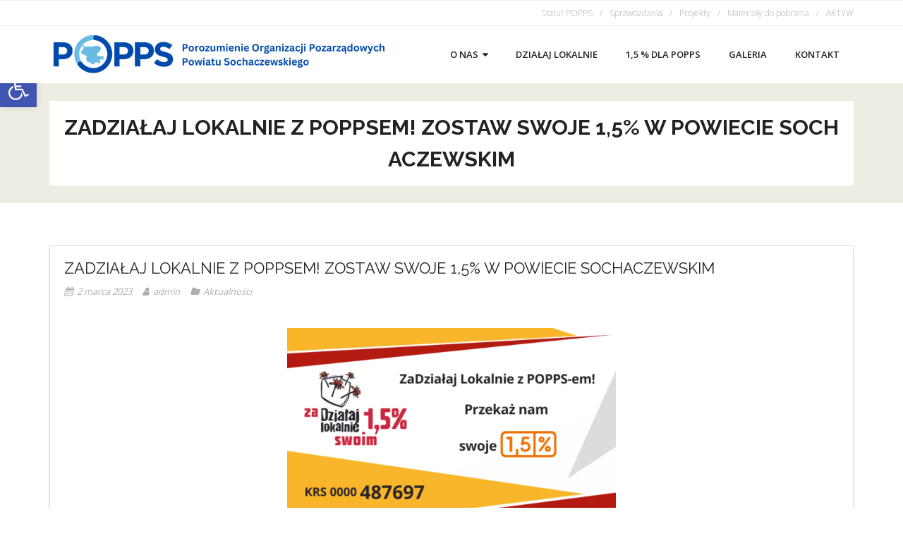

--- FILE ---
content_type: text/html; charset=UTF-8
request_url: http://www.popps.org.pl/zadzialaj-lokalnie-z-poppsem-zostaw-swoje-15-w-powiecie-sochaczewskim/
body_size: 15717
content:
<!DOCTYPE html>

<html lang="pl-PL">
<head>
<meta charset="UTF-8" />
<meta name="viewport" content="width=device-width" />
<link rel="profile" href="//gmpg.org/xfn/11" />
<link rel="pingback" href="http://www.popps.org.pl/xmlrpc.php" />

<meta name='robots' content='index, follow, max-image-preview:large, max-snippet:-1, max-video-preview:-1' />
	<style>img:is([sizes="auto" i], [sizes^="auto," i]) { contain-intrinsic-size: 3000px 1500px }</style>
	
	<!-- This site is optimized with the Yoast SEO plugin v24.8.1 - https://yoast.com/wordpress/plugins/seo/ -->
	<title>Zadziałaj Lokalnie z POPPSem! Zostaw swoje 1,5% w powiecie sochaczewskim</title>
	<link rel="canonical" href="https://www.popps.org.pl/zadzialaj-lokalnie-z-poppsem-zostaw-swoje-15-w-powiecie-sochaczewskim/" />
	<meta property="og:locale" content="pl_PL" />
	<meta property="og:type" content="article" />
	<meta property="og:title" content="Zadziałaj Lokalnie z POPPSem! Zostaw swoje 1,5% w powiecie sochaczewskim" />
	<meta property="og:description" content="Nasza ulica, dzielnica, miasto, wieś czy gmina to miejsca, z którymi łączą nas więzi emocjonalne. To tu chcemy, żeby było bezpiecznie, ładnie, zdrowo, żeby było co robić, a nasze dzieci mogły się rozwijać i spełniać marzenia. Każdy z nas może w tym pomóc zostawiając swoje 1,5% dla lokalnej społeczności. Najłatwiej zrobić to przekazując go na&hellip;Read More" />
	<meta property="og:url" content="https://www.popps.org.pl/zadzialaj-lokalnie-z-poppsem-zostaw-swoje-15-w-powiecie-sochaczewskim/" />
	<meta property="og:site_name" content="POPPS" />
	<meta property="article:publisher" content="https://www.facebook.com/pages/Porozumienie-Organizacji-Pozarz%c4%85dowych-Powiatu-Sochaczewskiego/1476607849258768" />
	<meta property="article:published_time" content="2023-03-02T12:15:19+00:00" />
	<meta property="article:modified_time" content="2023-03-02T12:17:02+00:00" />
	<meta property="og:image" content="https://www.popps.org.pl/wp-content/uploads/2023/03/grafika-15.png" />
	<meta property="og:image:width" content="911" />
	<meta property="og:image:height" content="563" />
	<meta property="og:image:type" content="image/png" />
	<meta name="author" content="admin" />
	<meta name="twitter:card" content="summary_large_image" />
	<script type="application/ld+json" class="yoast-schema-graph">{"@context":"https://schema.org","@graph":[{"@type":"Article","@id":"https://www.popps.org.pl/zadzialaj-lokalnie-z-poppsem-zostaw-swoje-15-w-powiecie-sochaczewskim/#article","isPartOf":{"@id":"https://www.popps.org.pl/zadzialaj-lokalnie-z-poppsem-zostaw-swoje-15-w-powiecie-sochaczewskim/"},"author":{"name":"admin","@id":"https://www.popps.org.pl/#/schema/person/2c20ac8c34a7c828d71728fb81c05941"},"headline":"Zadziałaj Lokalnie z POPPSem! Zostaw swoje 1,5% w powiecie sochaczewskim","datePublished":"2023-03-02T12:15:19+00:00","dateModified":"2023-03-02T12:17:02+00:00","mainEntityOfPage":{"@id":"https://www.popps.org.pl/zadzialaj-lokalnie-z-poppsem-zostaw-swoje-15-w-powiecie-sochaczewskim/"},"wordCount":261,"commentCount":0,"publisher":{"@id":"https://www.popps.org.pl/#organization"},"image":{"@id":"https://www.popps.org.pl/zadzialaj-lokalnie-z-poppsem-zostaw-swoje-15-w-powiecie-sochaczewskim/#primaryimage"},"thumbnailUrl":"https://www.popps.org.pl/wp-content/uploads/2023/03/grafika-15.png","articleSection":["Aktualności"],"inLanguage":"pl-PL","potentialAction":[{"@type":"CommentAction","name":"Comment","target":["https://www.popps.org.pl/zadzialaj-lokalnie-z-poppsem-zostaw-swoje-15-w-powiecie-sochaczewskim/#respond"]}]},{"@type":"WebPage","@id":"https://www.popps.org.pl/zadzialaj-lokalnie-z-poppsem-zostaw-swoje-15-w-powiecie-sochaczewskim/","url":"https://www.popps.org.pl/zadzialaj-lokalnie-z-poppsem-zostaw-swoje-15-w-powiecie-sochaczewskim/","name":"Zadziałaj Lokalnie z POPPSem! Zostaw swoje 1,5% w powiecie sochaczewskim","isPartOf":{"@id":"https://www.popps.org.pl/#website"},"primaryImageOfPage":{"@id":"https://www.popps.org.pl/zadzialaj-lokalnie-z-poppsem-zostaw-swoje-15-w-powiecie-sochaczewskim/#primaryimage"},"image":{"@id":"https://www.popps.org.pl/zadzialaj-lokalnie-z-poppsem-zostaw-swoje-15-w-powiecie-sochaczewskim/#primaryimage"},"thumbnailUrl":"https://www.popps.org.pl/wp-content/uploads/2023/03/grafika-15.png","datePublished":"2023-03-02T12:15:19+00:00","dateModified":"2023-03-02T12:17:02+00:00","breadcrumb":{"@id":"https://www.popps.org.pl/zadzialaj-lokalnie-z-poppsem-zostaw-swoje-15-w-powiecie-sochaczewskim/#breadcrumb"},"inLanguage":"pl-PL","potentialAction":[{"@type":"ReadAction","target":["https://www.popps.org.pl/zadzialaj-lokalnie-z-poppsem-zostaw-swoje-15-w-powiecie-sochaczewskim/"]}]},{"@type":"ImageObject","inLanguage":"pl-PL","@id":"https://www.popps.org.pl/zadzialaj-lokalnie-z-poppsem-zostaw-swoje-15-w-powiecie-sochaczewskim/#primaryimage","url":"https://www.popps.org.pl/wp-content/uploads/2023/03/grafika-15.png","contentUrl":"https://www.popps.org.pl/wp-content/uploads/2023/03/grafika-15.png","width":911,"height":563},{"@type":"BreadcrumbList","@id":"https://www.popps.org.pl/zadzialaj-lokalnie-z-poppsem-zostaw-swoje-15-w-powiecie-sochaczewskim/#breadcrumb","itemListElement":[{"@type":"ListItem","position":1,"name":"Strona główna","item":"https://www.popps.org.pl/"},{"@type":"ListItem","position":2,"name":"Zadziałaj Lokalnie z POPPSem! Zostaw swoje 1,5% w powiecie sochaczewskim"}]},{"@type":"WebSite","@id":"https://www.popps.org.pl/#website","url":"https://www.popps.org.pl/","name":"POPPS","description":"Porozumienie Organizacji Pozarządowych Powiatu Sochaczewskiego","publisher":{"@id":"https://www.popps.org.pl/#organization"},"potentialAction":[{"@type":"SearchAction","target":{"@type":"EntryPoint","urlTemplate":"https://www.popps.org.pl/?s={search_term_string}"},"query-input":{"@type":"PropertyValueSpecification","valueRequired":true,"valueName":"search_term_string"}}],"inLanguage":"pl-PL"},{"@type":"Organization","@id":"https://www.popps.org.pl/#organization","name":"POPPS","url":"https://www.popps.org.pl/","logo":{"@type":"ImageObject","inLanguage":"pl-PL","@id":"https://www.popps.org.pl/#/schema/logo/image/","url":"https://www.popps.org.pl/wp-content/uploads/2023/11/cropped-Porozumienie-Organizacji-Pozarzadowych-Powiatu-Sochaczewskiego-10-1.png","contentUrl":"https://www.popps.org.pl/wp-content/uploads/2023/11/cropped-Porozumienie-Organizacji-Pozarzadowych-Powiatu-Sochaczewskiego-10-1.png","width":2243,"height":280,"caption":"POPPS"},"image":{"@id":"https://www.popps.org.pl/#/schema/logo/image/"},"sameAs":["https://www.facebook.com/pages/Porozumienie-Organizacji-Pozarządowych-Powiatu-Sochaczewskiego/1476607849258768"]},{"@type":"Person","@id":"https://www.popps.org.pl/#/schema/person/2c20ac8c34a7c828d71728fb81c05941","name":"admin","image":{"@type":"ImageObject","inLanguage":"pl-PL","@id":"https://www.popps.org.pl/#/schema/person/image/","url":"https://secure.gravatar.com/avatar/d2d8c158ab646e6126cd98c037a64712?s=96&d=mm&r=g","contentUrl":"https://secure.gravatar.com/avatar/d2d8c158ab646e6126cd98c037a64712?s=96&d=mm&r=g","caption":"admin"},"url":"https://www.popps.org.pl/author/admin/"}]}</script>
	<!-- / Yoast SEO plugin. -->


<link rel='dns-prefetch' href='//fonts.googleapis.com' />
<link rel="alternate" type="application/rss+xml" title="POPPS &raquo; Kanał z wpisami" href="https://www.popps.org.pl/feed/" />
<link rel="alternate" type="application/rss+xml" title="POPPS &raquo; Kanał z komentarzami" href="https://www.popps.org.pl/comments/feed/" />
<link rel="alternate" type="application/rss+xml" title="POPPS &raquo; Zadziałaj Lokalnie z POPPSem! Zostaw swoje 1,5% w powiecie sochaczewskim Kanał z komentarzami" href="https://www.popps.org.pl/zadzialaj-lokalnie-z-poppsem-zostaw-swoje-15-w-powiecie-sochaczewskim/feed/" />
<script type="text/javascript">
/* <![CDATA[ */
window._wpemojiSettings = {"baseUrl":"https:\/\/s.w.org\/images\/core\/emoji\/15.0.3\/72x72\/","ext":".png","svgUrl":"https:\/\/s.w.org\/images\/core\/emoji\/15.0.3\/svg\/","svgExt":".svg","source":{"concatemoji":"http:\/\/www.popps.org.pl\/wp-includes\/js\/wp-emoji-release.min.js?ver=6.7.4"}};
/*! This file is auto-generated */
!function(i,n){var o,s,e;function c(e){try{var t={supportTests:e,timestamp:(new Date).valueOf()};sessionStorage.setItem(o,JSON.stringify(t))}catch(e){}}function p(e,t,n){e.clearRect(0,0,e.canvas.width,e.canvas.height),e.fillText(t,0,0);var t=new Uint32Array(e.getImageData(0,0,e.canvas.width,e.canvas.height).data),r=(e.clearRect(0,0,e.canvas.width,e.canvas.height),e.fillText(n,0,0),new Uint32Array(e.getImageData(0,0,e.canvas.width,e.canvas.height).data));return t.every(function(e,t){return e===r[t]})}function u(e,t,n){switch(t){case"flag":return n(e,"\ud83c\udff3\ufe0f\u200d\u26a7\ufe0f","\ud83c\udff3\ufe0f\u200b\u26a7\ufe0f")?!1:!n(e,"\ud83c\uddfa\ud83c\uddf3","\ud83c\uddfa\u200b\ud83c\uddf3")&&!n(e,"\ud83c\udff4\udb40\udc67\udb40\udc62\udb40\udc65\udb40\udc6e\udb40\udc67\udb40\udc7f","\ud83c\udff4\u200b\udb40\udc67\u200b\udb40\udc62\u200b\udb40\udc65\u200b\udb40\udc6e\u200b\udb40\udc67\u200b\udb40\udc7f");case"emoji":return!n(e,"\ud83d\udc26\u200d\u2b1b","\ud83d\udc26\u200b\u2b1b")}return!1}function f(e,t,n){var r="undefined"!=typeof WorkerGlobalScope&&self instanceof WorkerGlobalScope?new OffscreenCanvas(300,150):i.createElement("canvas"),a=r.getContext("2d",{willReadFrequently:!0}),o=(a.textBaseline="top",a.font="600 32px Arial",{});return e.forEach(function(e){o[e]=t(a,e,n)}),o}function t(e){var t=i.createElement("script");t.src=e,t.defer=!0,i.head.appendChild(t)}"undefined"!=typeof Promise&&(o="wpEmojiSettingsSupports",s=["flag","emoji"],n.supports={everything:!0,everythingExceptFlag:!0},e=new Promise(function(e){i.addEventListener("DOMContentLoaded",e,{once:!0})}),new Promise(function(t){var n=function(){try{var e=JSON.parse(sessionStorage.getItem(o));if("object"==typeof e&&"number"==typeof e.timestamp&&(new Date).valueOf()<e.timestamp+604800&&"object"==typeof e.supportTests)return e.supportTests}catch(e){}return null}();if(!n){if("undefined"!=typeof Worker&&"undefined"!=typeof OffscreenCanvas&&"undefined"!=typeof URL&&URL.createObjectURL&&"undefined"!=typeof Blob)try{var e="postMessage("+f.toString()+"("+[JSON.stringify(s),u.toString(),p.toString()].join(",")+"));",r=new Blob([e],{type:"text/javascript"}),a=new Worker(URL.createObjectURL(r),{name:"wpTestEmojiSupports"});return void(a.onmessage=function(e){c(n=e.data),a.terminate(),t(n)})}catch(e){}c(n=f(s,u,p))}t(n)}).then(function(e){for(var t in e)n.supports[t]=e[t],n.supports.everything=n.supports.everything&&n.supports[t],"flag"!==t&&(n.supports.everythingExceptFlag=n.supports.everythingExceptFlag&&n.supports[t]);n.supports.everythingExceptFlag=n.supports.everythingExceptFlag&&!n.supports.flag,n.DOMReady=!1,n.readyCallback=function(){n.DOMReady=!0}}).then(function(){return e}).then(function(){var e;n.supports.everything||(n.readyCallback(),(e=n.source||{}).concatemoji?t(e.concatemoji):e.wpemoji&&e.twemoji&&(t(e.twemoji),t(e.wpemoji)))}))}((window,document),window._wpemojiSettings);
/* ]]> */
</script>
<style id='wp-emoji-styles-inline-css' type='text/css'>

	img.wp-smiley, img.emoji {
		display: inline !important;
		border: none !important;
		box-shadow: none !important;
		height: 1em !important;
		width: 1em !important;
		margin: 0 0.07em !important;
		vertical-align: -0.1em !important;
		background: none !important;
		padding: 0 !important;
	}
</style>
<link rel='stylesheet' id='wp-block-library-css' href='http://www.popps.org.pl/wp-includes/css/dist/block-library/style.min.css?ver=6.7.4' type='text/css' media='all' />
<style id='classic-theme-styles-inline-css' type='text/css'>
/*! This file is auto-generated */
.wp-block-button__link{color:#fff;background-color:#32373c;border-radius:9999px;box-shadow:none;text-decoration:none;padding:calc(.667em + 2px) calc(1.333em + 2px);font-size:1.125em}.wp-block-file__button{background:#32373c;color:#fff;text-decoration:none}
</style>
<style id='global-styles-inline-css' type='text/css'>
:root{--wp--preset--aspect-ratio--square: 1;--wp--preset--aspect-ratio--4-3: 4/3;--wp--preset--aspect-ratio--3-4: 3/4;--wp--preset--aspect-ratio--3-2: 3/2;--wp--preset--aspect-ratio--2-3: 2/3;--wp--preset--aspect-ratio--16-9: 16/9;--wp--preset--aspect-ratio--9-16: 9/16;--wp--preset--color--black: #000000;--wp--preset--color--cyan-bluish-gray: #abb8c3;--wp--preset--color--white: #ffffff;--wp--preset--color--pale-pink: #f78da7;--wp--preset--color--vivid-red: #cf2e2e;--wp--preset--color--luminous-vivid-orange: #ff6900;--wp--preset--color--luminous-vivid-amber: #fcb900;--wp--preset--color--light-green-cyan: #7bdcb5;--wp--preset--color--vivid-green-cyan: #00d084;--wp--preset--color--pale-cyan-blue: #8ed1fc;--wp--preset--color--vivid-cyan-blue: #0693e3;--wp--preset--color--vivid-purple: #9b51e0;--wp--preset--gradient--vivid-cyan-blue-to-vivid-purple: linear-gradient(135deg,rgba(6,147,227,1) 0%,rgb(155,81,224) 100%);--wp--preset--gradient--light-green-cyan-to-vivid-green-cyan: linear-gradient(135deg,rgb(122,220,180) 0%,rgb(0,208,130) 100%);--wp--preset--gradient--luminous-vivid-amber-to-luminous-vivid-orange: linear-gradient(135deg,rgba(252,185,0,1) 0%,rgba(255,105,0,1) 100%);--wp--preset--gradient--luminous-vivid-orange-to-vivid-red: linear-gradient(135deg,rgba(255,105,0,1) 0%,rgb(207,46,46) 100%);--wp--preset--gradient--very-light-gray-to-cyan-bluish-gray: linear-gradient(135deg,rgb(238,238,238) 0%,rgb(169,184,195) 100%);--wp--preset--gradient--cool-to-warm-spectrum: linear-gradient(135deg,rgb(74,234,220) 0%,rgb(151,120,209) 20%,rgb(207,42,186) 40%,rgb(238,44,130) 60%,rgb(251,105,98) 80%,rgb(254,248,76) 100%);--wp--preset--gradient--blush-light-purple: linear-gradient(135deg,rgb(255,206,236) 0%,rgb(152,150,240) 100%);--wp--preset--gradient--blush-bordeaux: linear-gradient(135deg,rgb(254,205,165) 0%,rgb(254,45,45) 50%,rgb(107,0,62) 100%);--wp--preset--gradient--luminous-dusk: linear-gradient(135deg,rgb(255,203,112) 0%,rgb(199,81,192) 50%,rgb(65,88,208) 100%);--wp--preset--gradient--pale-ocean: linear-gradient(135deg,rgb(255,245,203) 0%,rgb(182,227,212) 50%,rgb(51,167,181) 100%);--wp--preset--gradient--electric-grass: linear-gradient(135deg,rgb(202,248,128) 0%,rgb(113,206,126) 100%);--wp--preset--gradient--midnight: linear-gradient(135deg,rgb(2,3,129) 0%,rgb(40,116,252) 100%);--wp--preset--font-size--small: 13px;--wp--preset--font-size--medium: 20px;--wp--preset--font-size--large: 36px;--wp--preset--font-size--x-large: 42px;--wp--preset--spacing--20: 0.44rem;--wp--preset--spacing--30: 0.67rem;--wp--preset--spacing--40: 1rem;--wp--preset--spacing--50: 1.5rem;--wp--preset--spacing--60: 2.25rem;--wp--preset--spacing--70: 3.38rem;--wp--preset--spacing--80: 5.06rem;--wp--preset--shadow--natural: 6px 6px 9px rgba(0, 0, 0, 0.2);--wp--preset--shadow--deep: 12px 12px 50px rgba(0, 0, 0, 0.4);--wp--preset--shadow--sharp: 6px 6px 0px rgba(0, 0, 0, 0.2);--wp--preset--shadow--outlined: 6px 6px 0px -3px rgba(255, 255, 255, 1), 6px 6px rgba(0, 0, 0, 1);--wp--preset--shadow--crisp: 6px 6px 0px rgba(0, 0, 0, 1);}:where(.is-layout-flex){gap: 0.5em;}:where(.is-layout-grid){gap: 0.5em;}body .is-layout-flex{display: flex;}.is-layout-flex{flex-wrap: wrap;align-items: center;}.is-layout-flex > :is(*, div){margin: 0;}body .is-layout-grid{display: grid;}.is-layout-grid > :is(*, div){margin: 0;}:where(.wp-block-columns.is-layout-flex){gap: 2em;}:where(.wp-block-columns.is-layout-grid){gap: 2em;}:where(.wp-block-post-template.is-layout-flex){gap: 1.25em;}:where(.wp-block-post-template.is-layout-grid){gap: 1.25em;}.has-black-color{color: var(--wp--preset--color--black) !important;}.has-cyan-bluish-gray-color{color: var(--wp--preset--color--cyan-bluish-gray) !important;}.has-white-color{color: var(--wp--preset--color--white) !important;}.has-pale-pink-color{color: var(--wp--preset--color--pale-pink) !important;}.has-vivid-red-color{color: var(--wp--preset--color--vivid-red) !important;}.has-luminous-vivid-orange-color{color: var(--wp--preset--color--luminous-vivid-orange) !important;}.has-luminous-vivid-amber-color{color: var(--wp--preset--color--luminous-vivid-amber) !important;}.has-light-green-cyan-color{color: var(--wp--preset--color--light-green-cyan) !important;}.has-vivid-green-cyan-color{color: var(--wp--preset--color--vivid-green-cyan) !important;}.has-pale-cyan-blue-color{color: var(--wp--preset--color--pale-cyan-blue) !important;}.has-vivid-cyan-blue-color{color: var(--wp--preset--color--vivid-cyan-blue) !important;}.has-vivid-purple-color{color: var(--wp--preset--color--vivid-purple) !important;}.has-black-background-color{background-color: var(--wp--preset--color--black) !important;}.has-cyan-bluish-gray-background-color{background-color: var(--wp--preset--color--cyan-bluish-gray) !important;}.has-white-background-color{background-color: var(--wp--preset--color--white) !important;}.has-pale-pink-background-color{background-color: var(--wp--preset--color--pale-pink) !important;}.has-vivid-red-background-color{background-color: var(--wp--preset--color--vivid-red) !important;}.has-luminous-vivid-orange-background-color{background-color: var(--wp--preset--color--luminous-vivid-orange) !important;}.has-luminous-vivid-amber-background-color{background-color: var(--wp--preset--color--luminous-vivid-amber) !important;}.has-light-green-cyan-background-color{background-color: var(--wp--preset--color--light-green-cyan) !important;}.has-vivid-green-cyan-background-color{background-color: var(--wp--preset--color--vivid-green-cyan) !important;}.has-pale-cyan-blue-background-color{background-color: var(--wp--preset--color--pale-cyan-blue) !important;}.has-vivid-cyan-blue-background-color{background-color: var(--wp--preset--color--vivid-cyan-blue) !important;}.has-vivid-purple-background-color{background-color: var(--wp--preset--color--vivid-purple) !important;}.has-black-border-color{border-color: var(--wp--preset--color--black) !important;}.has-cyan-bluish-gray-border-color{border-color: var(--wp--preset--color--cyan-bluish-gray) !important;}.has-white-border-color{border-color: var(--wp--preset--color--white) !important;}.has-pale-pink-border-color{border-color: var(--wp--preset--color--pale-pink) !important;}.has-vivid-red-border-color{border-color: var(--wp--preset--color--vivid-red) !important;}.has-luminous-vivid-orange-border-color{border-color: var(--wp--preset--color--luminous-vivid-orange) !important;}.has-luminous-vivid-amber-border-color{border-color: var(--wp--preset--color--luminous-vivid-amber) !important;}.has-light-green-cyan-border-color{border-color: var(--wp--preset--color--light-green-cyan) !important;}.has-vivid-green-cyan-border-color{border-color: var(--wp--preset--color--vivid-green-cyan) !important;}.has-pale-cyan-blue-border-color{border-color: var(--wp--preset--color--pale-cyan-blue) !important;}.has-vivid-cyan-blue-border-color{border-color: var(--wp--preset--color--vivid-cyan-blue) !important;}.has-vivid-purple-border-color{border-color: var(--wp--preset--color--vivid-purple) !important;}.has-vivid-cyan-blue-to-vivid-purple-gradient-background{background: var(--wp--preset--gradient--vivid-cyan-blue-to-vivid-purple) !important;}.has-light-green-cyan-to-vivid-green-cyan-gradient-background{background: var(--wp--preset--gradient--light-green-cyan-to-vivid-green-cyan) !important;}.has-luminous-vivid-amber-to-luminous-vivid-orange-gradient-background{background: var(--wp--preset--gradient--luminous-vivid-amber-to-luminous-vivid-orange) !important;}.has-luminous-vivid-orange-to-vivid-red-gradient-background{background: var(--wp--preset--gradient--luminous-vivid-orange-to-vivid-red) !important;}.has-very-light-gray-to-cyan-bluish-gray-gradient-background{background: var(--wp--preset--gradient--very-light-gray-to-cyan-bluish-gray) !important;}.has-cool-to-warm-spectrum-gradient-background{background: var(--wp--preset--gradient--cool-to-warm-spectrum) !important;}.has-blush-light-purple-gradient-background{background: var(--wp--preset--gradient--blush-light-purple) !important;}.has-blush-bordeaux-gradient-background{background: var(--wp--preset--gradient--blush-bordeaux) !important;}.has-luminous-dusk-gradient-background{background: var(--wp--preset--gradient--luminous-dusk) !important;}.has-pale-ocean-gradient-background{background: var(--wp--preset--gradient--pale-ocean) !important;}.has-electric-grass-gradient-background{background: var(--wp--preset--gradient--electric-grass) !important;}.has-midnight-gradient-background{background: var(--wp--preset--gradient--midnight) !important;}.has-small-font-size{font-size: var(--wp--preset--font-size--small) !important;}.has-medium-font-size{font-size: var(--wp--preset--font-size--medium) !important;}.has-large-font-size{font-size: var(--wp--preset--font-size--large) !important;}.has-x-large-font-size{font-size: var(--wp--preset--font-size--x-large) !important;}
:where(.wp-block-post-template.is-layout-flex){gap: 1.25em;}:where(.wp-block-post-template.is-layout-grid){gap: 1.25em;}
:where(.wp-block-columns.is-layout-flex){gap: 2em;}:where(.wp-block-columns.is-layout-grid){gap: 2em;}
:root :where(.wp-block-pullquote){font-size: 1.5em;line-height: 1.6;}
</style>
<link rel='stylesheet' id='contact-form-7-css' href='http://www.popps.org.pl/wp-content/plugins/contact-form-7/includes/css/styles.css?ver=6.0.6' type='text/css' media='all' />
<link rel='stylesheet' id='pojo-a11y-css' href='http://www.popps.org.pl/wp-content/plugins/pojo-accessibility/modules/legacy/assets/css/style.min.css?ver=1.0.0' type='text/css' media='all' />
<link rel='stylesheet' id='consulting-thinkup-google-fonts-css' href='//fonts.googleapis.com/css?family=Raleway%3A300%2C400%2C600%2C700%7COpen+Sans%3A300%2C400%2C600%2C700&#038;subset=latin%2Clatin-ext' type='text/css' media='all' />
<link rel='stylesheet' id='prettyPhoto-css' href='http://www.popps.org.pl/wp-content/themes/consulting/lib/extentions/prettyPhoto/css/prettyPhoto.css?ver=3.1.6' type='text/css' media='all' />
<link rel='stylesheet' id='consulting-thinkup-bootstrap-css' href='http://www.popps.org.pl/wp-content/themes/consulting/lib/extentions/bootstrap/css/bootstrap.min.css?ver=2.3.2' type='text/css' media='all' />
<link rel='stylesheet' id='dashicons-css' href='http://www.popps.org.pl/wp-includes/css/dashicons.min.css?ver=6.7.4' type='text/css' media='all' />
<link rel='stylesheet' id='font-awesome-css' href='http://www.popps.org.pl/wp-content/plugins/elementor/assets/lib/font-awesome/css/font-awesome.min.css?ver=4.7.0' type='text/css' media='all' />
<link rel='stylesheet' id='consulting-thinkup-shortcodes-css' href='http://www.popps.org.pl/wp-content/themes/consulting/styles/style-shortcodes.css?ver=1.3.3' type='text/css' media='all' />
<link rel='stylesheet' id='consulting-thinkup-style-css' href='http://www.popps.org.pl/wp-content/themes/consulting/style.css?ver=1.3.3' type='text/css' media='all' />
<link rel='stylesheet' id='newsletter-css' href='http://www.popps.org.pl/wp-content/plugins/newsletter/style.css?ver=8.7.7' type='text/css' media='all' />
<link rel='stylesheet' id='consulting-thinkup-responsive-css' href='http://www.popps.org.pl/wp-content/themes/consulting/styles/style-responsive.css?ver=1.3.3' type='text/css' media='all' />
<script type="text/javascript" src="http://www.popps.org.pl/wp-includes/js/jquery/jquery.min.js?ver=3.7.1" id="jquery-core-js"></script>
<script type="text/javascript" src="http://www.popps.org.pl/wp-includes/js/jquery/jquery-migrate.min.js?ver=3.4.1" id="jquery-migrate-js"></script>
<script type="text/javascript" src="http://www.popps.org.pl/wp-content/themes/consulting/lib/scripts/plugins/sticky/jquery.sticky.js?ver=true" id="sticky-js"></script>
<link rel="https://api.w.org/" href="https://www.popps.org.pl/wp-json/" /><link rel="alternate" title="JSON" type="application/json" href="https://www.popps.org.pl/wp-json/wp/v2/posts/4430" /><link rel="EditURI" type="application/rsd+xml" title="RSD" href="https://www.popps.org.pl/xmlrpc.php?rsd" />
<meta name="generator" content="WordPress 6.7.4" />
<link rel='shortlink' href='https://www.popps.org.pl/?p=4430' />
<link rel="alternate" title="oEmbed (JSON)" type="application/json+oembed" href="https://www.popps.org.pl/wp-json/oembed/1.0/embed?url=https%3A%2F%2Fwww.popps.org.pl%2Fzadzialaj-lokalnie-z-poppsem-zostaw-swoje-15-w-powiecie-sochaczewskim%2F" />
<link rel="alternate" title="oEmbed (XML)" type="text/xml+oembed" href="https://www.popps.org.pl/wp-json/oembed/1.0/embed?url=https%3A%2F%2Fwww.popps.org.pl%2Fzadzialaj-lokalnie-z-poppsem-zostaw-swoje-15-w-powiecie-sochaczewskim%2F&#038;format=xml" />
<style type="text/css">
#pojo-a11y-toolbar .pojo-a11y-toolbar-toggle a{ background-color: #4054b2;	color: #ffffff;}
#pojo-a11y-toolbar .pojo-a11y-toolbar-overlay, #pojo-a11y-toolbar .pojo-a11y-toolbar-overlay ul.pojo-a11y-toolbar-items.pojo-a11y-links{ border-color: #4054b2;}
body.pojo-a11y-focusable a:focus{ outline-style: solid !important;	outline-width: 1px !important;	outline-color: #FF0000 !important;}
#pojo-a11y-toolbar{ top: 100px !important;}
#pojo-a11y-toolbar .pojo-a11y-toolbar-overlay{ background-color: #ffffff;}
#pojo-a11y-toolbar .pojo-a11y-toolbar-overlay ul.pojo-a11y-toolbar-items li.pojo-a11y-toolbar-item a, #pojo-a11y-toolbar .pojo-a11y-toolbar-overlay p.pojo-a11y-toolbar-title{ color: #333333;}
#pojo-a11y-toolbar .pojo-a11y-toolbar-overlay ul.pojo-a11y-toolbar-items li.pojo-a11y-toolbar-item a.active{ background-color: #4054b2;	color: #ffffff;}
@media (max-width: 767px) { #pojo-a11y-toolbar { top: 50px !important; } }</style><meta name="generator" content="Elementor 3.29.2; features: e_font_icon_svg, additional_custom_breakpoints, e_local_google_fonts, e_element_cache; settings: css_print_method-external, google_font-enabled, font_display-swap">
			<style>
				.e-con.e-parent:nth-of-type(n+4):not(.e-lazyloaded):not(.e-no-lazyload),
				.e-con.e-parent:nth-of-type(n+4):not(.e-lazyloaded):not(.e-no-lazyload) * {
					background-image: none !important;
				}
				@media screen and (max-height: 1024px) {
					.e-con.e-parent:nth-of-type(n+3):not(.e-lazyloaded):not(.e-no-lazyload),
					.e-con.e-parent:nth-of-type(n+3):not(.e-lazyloaded):not(.e-no-lazyload) * {
						background-image: none !important;
					}
				}
				@media screen and (max-height: 640px) {
					.e-con.e-parent:nth-of-type(n+2):not(.e-lazyloaded):not(.e-no-lazyload),
					.e-con.e-parent:nth-of-type(n+2):not(.e-lazyloaded):not(.e-no-lazyload) * {
						background-image: none !important;
					}
				}
			</style>
			<link rel="icon" href="https://www.popps.org.pl/wp-content/uploads/2023/10/cropped-logo-witryny-32x32.png" sizes="32x32" />
<link rel="icon" href="https://www.popps.org.pl/wp-content/uploads/2023/10/cropped-logo-witryny-192x192.png" sizes="192x192" />
<link rel="apple-touch-icon" href="https://www.popps.org.pl/wp-content/uploads/2023/10/cropped-logo-witryny-180x180.png" />
<meta name="msapplication-TileImage" content="https://www.popps.org.pl/wp-content/uploads/2023/10/cropped-logo-witryny-270x270.png" />
</head>

<body class="post-template-default single single-post postid-4430 single-format-standard wp-custom-logo layout-sidebar-none intro-on intro-style1 layout-responsive pre-header-style2 header-style1 group-blog elementor-default elementor-kit-4889">
<div id="body-core" class="hfeed site">

	<a class="skip-link screen-reader-text" href="#content">Skip to content</a>
	<!-- .skip-link -->

	<header>
	<div id="site-header">

			
		<div id="pre-header">
		<div class="wrap-safari">
		<div id="pre-header-core" class="main-navigation">

			
						<div id="pre-header-links-inner" class="header-links"><ul id="menu-menu-top" class="menu"><li id="menu-item-4609" class="menu-item menu-item-type-post_type menu-item-object-page menu-item-4609"><a href="https://www.popps.org.pl/statut-popps/">Statut POPPS</a></li>
<li id="menu-item-4610" class="menu-item menu-item-type-post_type menu-item-object-page menu-item-4610"><a href="https://www.popps.org.pl/sprawozdania/">Sprawozdania</a></li>
<li id="menu-item-4611" class="menu-item menu-item-type-post_type menu-item-object-page menu-item-4611"><a href="https://www.popps.org.pl/projekty/">Projekty</a></li>
<li id="menu-item-4612" class="menu-item menu-item-type-post_type menu-item-object-page menu-item-4612"><a href="https://www.popps.org.pl/materialy-do-pobrania/">Materiały do pobrania</a></li>
<li id="menu-item-4613" class="menu-item menu-item-type-post_type menu-item-object-page menu-item-4613"><a href="https://www.popps.org.pl/aktyw/">AKTYW</a></li>
</ul></div>			
		</div>
		</div>
		</div>
		<!-- #pre-header -->

		<div id="header">
		<div id="header-core">

			<div id="logo">
			<a href="https://www.popps.org.pl/" class="custom-logo-link" rel="home"><img width="2243" height="280" src="https://www.popps.org.pl/wp-content/uploads/2023/11/cropped-Porozumienie-Organizacji-Pozarzadowych-Powiatu-Sochaczewskiego-10-1.png" class="custom-logo" alt="POPPS" decoding="async" srcset="https://www.popps.org.pl/wp-content/uploads/2023/11/cropped-Porozumienie-Organizacji-Pozarzadowych-Powiatu-Sochaczewskiego-10-1.png 2243w, https://www.popps.org.pl/wp-content/uploads/2023/11/cropped-Porozumienie-Organizacji-Pozarzadowych-Powiatu-Sochaczewskiego-10-1-600x75.png 600w, https://www.popps.org.pl/wp-content/uploads/2023/11/cropped-Porozumienie-Organizacji-Pozarzadowych-Powiatu-Sochaczewskiego-10-1-1024x128.png 1024w, https://www.popps.org.pl/wp-content/uploads/2023/11/cropped-Porozumienie-Organizacji-Pozarzadowych-Powiatu-Sochaczewskiego-10-1-768x96.png 768w, https://www.popps.org.pl/wp-content/uploads/2023/11/cropped-Porozumienie-Organizacji-Pozarzadowych-Powiatu-Sochaczewskiego-10-1-1536x192.png 1536w, https://www.popps.org.pl/wp-content/uploads/2023/11/cropped-Porozumienie-Organizacji-Pozarzadowych-Powiatu-Sochaczewskiego-10-1-2048x256.png 2048w" sizes="(max-width: 2243px) 100vw, 2243px" /></a>			</div>

			<div id="header-links" class="main-navigation">
			<div id="header-links-inner" class="header-links">

				<ul id="menu-menu-lewe" class="menu"><li id="menu-item-4605" class="menu-item menu-item-type-post_type menu-item-object-page menu-item-has-children"><a href="https://www.popps.org.pl/o-nas/"><span>O nas</span></a>
<ul class="sub-menu">
	<li id="menu-item-4601" class="menu-item menu-item-type-post_type menu-item-object-page"><a href="https://www.popps.org.pl/o-nas/">O nas</a></li>
	<li id="menu-item-4604" class="menu-item menu-item-type-post_type menu-item-object-page"><a href="https://www.popps.org.pl/zarzad-popps/">Zarząd POPPS</a></li>
	<li id="menu-item-4606" class="menu-item menu-item-type-post_type menu-item-object-page"><a href="https://www.popps.org.pl/czlonkowie-popps/">Członkowie POPPS</a></li>
	<li id="menu-item-4607" class="menu-item menu-item-type-post_type menu-item-object-page"><a href="https://www.popps.org.pl/oferta-popps-dla-czlonkow/">Oferta POPPS dla członków</a></li>
	<li id="menu-item-398" class="menu-item menu-item-type-post_type menu-item-object-page"><a href="https://www.popps.org.pl/jak-do-nas-dolaczyc/">Jak do nas dołączyć</a></li>
</ul>
</li>
<li id="menu-item-3606" class="menu-item menu-item-type-post_type menu-item-object-page"><a href="https://www.popps.org.pl/dzialaj-lokalnie/"><span>Działaj Lokalnie</span></a></li>
<li id="menu-item-4602" class="menu-item menu-item-type-post_type menu-item-object-page"><a href="https://www.popps.org.pl/1-dla-popps/"><span>1,5 % dla POPPS</span></a></li>
<li id="menu-item-132" class="menu-item menu-item-type-post_type menu-item-object-page"><a href="https://www.popps.org.pl/galeria/"><span>Galeria</span></a></li>
<li id="menu-item-4603" class="menu-item menu-item-type-post_type menu-item-object-page"><a href="https://www.popps.org.pl/kontakt/"><span>Kontakt</span></a></li>
</ul>				
				
			</div>
			</div>
			<!-- #header-links .main-navigation -->
 	
			<div id="header-nav"><a class="btn-navbar collapsed" data-toggle="collapse" data-target=".nav-collapse" tabindex="0"><span class="icon-bar"></span><span class="icon-bar"></span><span class="icon-bar"></span></a></div>
		</div>
		</div>
		<!-- #header -->

		<div id="header-responsive"><div id="header-responsive-inner" class="responsive-links nav-collapse collapse"><ul id="menu-menu-lewe-1" class=""><li id="res-menu-item-4605" class="menu-item menu-item-type-post_type menu-item-object-page menu-item-has-children"><a href="https://www.popps.org.pl/o-nas/"><span>O nas</span></a>
<ul class="sub-menu">
	<li id="res-menu-item-4601" class="menu-item menu-item-type-post_type menu-item-object-page"><a href="https://www.popps.org.pl/o-nas/">&#45; O nas</a></li>
	<li id="res-menu-item-4604" class="menu-item menu-item-type-post_type menu-item-object-page"><a href="https://www.popps.org.pl/zarzad-popps/">&#45; Zarząd POPPS</a></li>
	<li id="res-menu-item-4606" class="menu-item menu-item-type-post_type menu-item-object-page"><a href="https://www.popps.org.pl/czlonkowie-popps/">&#45; Członkowie POPPS</a></li>
	<li id="res-menu-item-4607" class="menu-item menu-item-type-post_type menu-item-object-page"><a href="https://www.popps.org.pl/oferta-popps-dla-czlonkow/">&#45; Oferta POPPS dla członków</a></li>
	<li id="res-menu-item-398" class="menu-item menu-item-type-post_type menu-item-object-page"><a href="https://www.popps.org.pl/jak-do-nas-dolaczyc/">&#45; Jak do nas dołączyć</a></li>
</ul>
</li>
<li id="res-menu-item-3606" class="menu-item menu-item-type-post_type menu-item-object-page"><a href="https://www.popps.org.pl/dzialaj-lokalnie/"><span>Działaj Lokalnie</span></a></li>
<li id="res-menu-item-4602" class="menu-item menu-item-type-post_type menu-item-object-page"><a href="https://www.popps.org.pl/1-dla-popps/"><span>1,5 % dla POPPS</span></a></li>
<li id="res-menu-item-132" class="menu-item menu-item-type-post_type menu-item-object-page"><a href="https://www.popps.org.pl/galeria/"><span>Galeria</span></a></li>
<li id="res-menu-item-4603" class="menu-item menu-item-type-post_type menu-item-object-page"><a href="https://www.popps.org.pl/kontakt/"><span>Kontakt</span></a></li>
</ul></div></div>
		
		
		<div id="intro" class="option1"><div class="wrap-safari"><div id="intro-core"><div id="intro-core-wrap"><h1 class="page-title">Zadziałaj Lokalnie z POPPSem! Zostaw swoje 1,5% w powiecie sochaczewskim</h1></div></div></div></div>
	</div>

	</header>
	<!-- header -->

		
	<div id="content">
	<div id="content-core">

		<div id="main">
		<div id="main-core">
			
				
		<article id="post-4430" class="post-4430 post type-post status-publish format-standard has-post-thumbnail hentry category-aktualnosci format-nomedia">

				<header class="entry-header"><h3 class="post-title">Zadziałaj Lokalnie z POPPSem! Zostaw swoje 1,5% w powiecie sochaczewskim</h3><div class="entry-meta"><span class="date"><a href="https://www.popps.org.pl/zadzialaj-lokalnie-z-poppsem-zostaw-swoje-15-w-powiecie-sochaczewskim/" title="Zadziałaj Lokalnie z POPPSem! Zostaw swoje 1,5% w powiecie sochaczewskim"><time datetime="2023-03-02T13:15:19+01:00">2 marca 2023</time></a></span><span class="author"><a href="https://www.popps.org.pl/author/admin/" title="View all posts by admin" rel="author">admin</a></span><span class="category"><a href="https://www.popps.org.pl/category/aktualnosci/" rel="category tag">Aktualności</a></span></div><div class="clearboth"></div></header><!-- .entry-header -->
		<div class="entry-content">
			<p style="text-align: justify;"><strong><a href="https://www.popps.org.pl/wp-content/uploads/2023/03/grafika-15.png"><img fetchpriority="high" decoding="async" class="wp-image-4431 aligncenter" src="https://www.popps.org.pl/wp-content/uploads/2023/03/grafika-15-600x371.png" alt="" width="466" height="288" srcset="https://www.popps.org.pl/wp-content/uploads/2023/03/grafika-15-600x371.png 600w, https://www.popps.org.pl/wp-content/uploads/2023/03/grafika-15-768x475.png 768w, https://www.popps.org.pl/wp-content/uploads/2023/03/grafika-15-624x386.png 624w, https://www.popps.org.pl/wp-content/uploads/2023/03/grafika-15.png 911w" sizes="(max-width: 466px) 100vw, 466px" /></a></strong></p>
<p style="text-align: justify;"><strong>Nasza ulica, dzielnica, miasto, wieś czy gmina to miejsca, z którymi łączą nas więzi emocjonalne. To tu chcemy, żeby było bezpiecznie, ładnie, zdrowo, żeby było co robić, a nasze dzieci mogły się rozwijać i spełniać marzenia. Każdy z nas może w tym pomóc zostawiając swoje 1,5% dla lokalnej społeczności. Najłatwiej zrobić to przekazując go na rzez Porozumienia Organizacji Pozarządowych Powiatu Sochaczewskiego, w skrócie POPPS (KRS 0000487697).</strong></p>
<p style="text-align: justify;">Od prawie 10 lat wspieramy i pomagamy organizacjom z powiatu sochaczewskiego, które rozwijają swoje lokalne społeczności działając w obszarach sportu, pomocy dzieciom i osobom niepełnosprawnym, ochrony środowiska, historii, dziedzictwa kulturowego i lokalnej turystyki.</p>
<p style="text-align: justify;">Od 2016 roku organizujemy konkursy grantowe dla lokalnych organizacji pozarządowych oraz grup nieformalnych. Dzięki nim odbyły się warsztaty artystyczne, zajęcia edukacyjne dla dzieci i dorosłych, festiwale i koncerty, spływy kajakowe i rajdy rowerowe, spektakle teatralne.</p>
<p style="text-align: justify;">Prawie każdy mieszkaniec powiatu widział i korzystał już wcześniej lub korzysta obecnie z działań, które możemy wspierać dzięki 1,5%.</p>
<p style="text-align: justify;">Twoje 1,5% pomoże tym grupom aktywnych ludzi realizować zamierzone cele, a tym samym pomagać i rozwijać powiat.</p>
<p style="text-align: justify;">Jeśli ważne są dla Ciebie przyszłość naszego regionu i jego rozwój ZADZIAŁAJ LOKALNIE Z POPPSEM I ZOSTAW 1,5% W POWIECIE SOCHACZEWSKIM. KRS 0000487697.</p>
<p style="text-align: justify;">Zachęcamy do skorzystania z <a href="https://www.popps.org.pl/1-dla-popps/"><strong>bezpłatnego programu do rozliczenia PIT, dostępnego na naszej stronie</strong></a>, który ułatwi rozliczenie podatku za 2022 rok.</p>
<p style="text-align: justify;"><strong>DZIĘKUJEMY</strong></p>
					</div><!-- .entry-content -->

		</article>

		<div class="clearboth"></div>
				
					<nav role="navigation" id="nav-below">
	
		<div class="nav-previous"><a href="https://www.popps.org.pl/nabor-projektow-do-budzetu-obywatelskiego-mazowsza/" rel="prev"><span class="meta-icon"><i class="fa fa-angle-left fa-lg"></i></span><span class="meta-nav">Previous</span></a></div>		<div class="nav-next"><a href="https://www.popps.org.pl/oglaszamy-konkurs-dzialaj-lokalnie-2023/" rel="next"><span class="meta-nav">Next</span><span class="meta-icon"><i class="fa fa-angle-right fa-lg"></i></span></a></div>
	
	</nav><!-- #nav-below -->
	
				
				

	<div id="comments">
	<div id="comments-core" class="comments-area">

	
	
		<div id="respond" class="comment-respond">
		<h3 id="reply-title" class="comment-reply-title">Leave Comment <small><a rel="nofollow" id="cancel-comment-reply-link" class="themebutton2" href="/zadzialaj-lokalnie-z-poppsem-zostaw-swoje-15-w-powiecie-sochaczewskim/#respond" style="display:none;">Anuluj pisanie odpowiedzi</a></small></h3><p class="must-log-in">Musisz się <a href="https://www.popps.org.pl/wp-login.php?redirect_to=https%3A%2F%2Fwww.popps.org.pl%2Fzadzialaj-lokalnie-z-poppsem-zostaw-swoje-15-w-powiecie-sochaczewskim%2F">zalogować</a>, aby móc dodać komentarz.</p>	</div><!-- #respond -->
	</div>
</div><div class="clearboth"></div><!-- #comments .comments-area -->
			

		</div><!-- #main-core -->
		</div><!-- #main -->
			</div>
	</div><!-- #content -->

	<footer>
		<!-- #footer -->		
		<div id="sub-footer">

		<div id="sub-footer-core">
		
			<div class="copyright">
			Developed by <a href="//www.thinkupthemes.com/" target="_blank">Think Up Themes Ltd</a>. Powered by <a href="//www.wordpress.org/" target="_blank">WordPress</a>.			</div>
			<!-- .copyright -->

						<div id="footer-menu" class="sub-footer-links"><ul id="menu-menu-stopka" class="menu"><li id="menu-item-22" class="menu-item menu-item-type-post_type menu-item-object-page menu-item-22"><a href="https://www.popps.org.pl/strona-glowna/">Strona główna</a></li>
<li id="menu-item-20" class="menu-item menu-item-type-post_type menu-item-object-page menu-item-20"><a href="https://www.popps.org.pl/czlonkowie-popps/">Członkowie POPPS</a></li>
<li id="menu-item-19" class="menu-item menu-item-type-post_type menu-item-object-page menu-item-19"><a href="https://www.popps.org.pl/kontakt/">Kontakt</a></li>
<li id="menu-item-70" class="menu-item menu-item-type-post_type menu-item-object-page menu-item-70"><a href="https://www.popps.org.pl/mapa-strony/">Mapa strony</a></li>
<li id="menu-item-2958" class="menu-item menu-item-type-post_type menu-item-object-page menu-item-privacy-policy menu-item-2958"><a rel="privacy-policy" href="https://www.popps.org.pl/polityka-prywatnosci/">Polityka prywatności</a></li>
<li id="menu-item-2960" class="menu-item menu-item-type-custom menu-item-object-custom menu-item-2960"><a href="https://secure.tpay.com/partner/pliki/regulamin.pdf">Regulamin płatności</a></li>
</ul></div>						<!-- #footer-menu -->

		</div>
		</div>
	</footer><!-- footer -->

</div><!-- #body-core -->

			<script>
				const lazyloadRunObserver = () => {
					const lazyloadBackgrounds = document.querySelectorAll( `.e-con.e-parent:not(.e-lazyloaded)` );
					const lazyloadBackgroundObserver = new IntersectionObserver( ( entries ) => {
						entries.forEach( ( entry ) => {
							if ( entry.isIntersecting ) {
								let lazyloadBackground = entry.target;
								if( lazyloadBackground ) {
									lazyloadBackground.classList.add( 'e-lazyloaded' );
								}
								lazyloadBackgroundObserver.unobserve( entry.target );
							}
						});
					}, { rootMargin: '200px 0px 200px 0px' } );
					lazyloadBackgrounds.forEach( ( lazyloadBackground ) => {
						lazyloadBackgroundObserver.observe( lazyloadBackground );
					} );
				};
				const events = [
					'DOMContentLoaded',
					'elementor/lazyload/observe',
				];
				events.forEach( ( event ) => {
					document.addEventListener( event, lazyloadRunObserver );
				} );
			</script>
			<script type="text/javascript" src="http://www.popps.org.pl/wp-includes/js/dist/hooks.min.js?ver=4d63a3d491d11ffd8ac6" id="wp-hooks-js"></script>
<script type="text/javascript" src="http://www.popps.org.pl/wp-includes/js/dist/i18n.min.js?ver=5e580eb46a90c2b997e6" id="wp-i18n-js"></script>
<script type="text/javascript" id="wp-i18n-js-after">
/* <![CDATA[ */
wp.i18n.setLocaleData( { 'text direction\u0004ltr': [ 'ltr' ] } );
/* ]]> */
</script>
<script type="text/javascript" src="http://www.popps.org.pl/wp-content/plugins/contact-form-7/includes/swv/js/index.js?ver=6.0.6" id="swv-js"></script>
<script type="text/javascript" id="contact-form-7-js-translations">
/* <![CDATA[ */
( function( domain, translations ) {
	var localeData = translations.locale_data[ domain ] || translations.locale_data.messages;
	localeData[""].domain = domain;
	wp.i18n.setLocaleData( localeData, domain );
} )( "contact-form-7", {"translation-revision-date":"2025-05-12 12:41:51+0000","generator":"GlotPress\/4.0.1","domain":"messages","locale_data":{"messages":{"":{"domain":"messages","plural-forms":"nplurals=3; plural=(n == 1) ? 0 : ((n % 10 >= 2 && n % 10 <= 4 && (n % 100 < 12 || n % 100 > 14)) ? 1 : 2);","lang":"pl"},"This contact form is placed in the wrong place.":["Ten formularz kontaktowy zosta\u0142 umieszczony w niew\u0142a\u015bciwym miejscu."],"Error:":["B\u0142\u0105d:"]}},"comment":{"reference":"includes\/js\/index.js"}} );
/* ]]> */
</script>
<script type="text/javascript" id="contact-form-7-js-before">
/* <![CDATA[ */
var wpcf7 = {
    "api": {
        "root": "https:\/\/www.popps.org.pl\/wp-json\/",
        "namespace": "contact-form-7\/v1"
    }
};
/* ]]> */
</script>
<script type="text/javascript" src="http://www.popps.org.pl/wp-content/plugins/contact-form-7/includes/js/index.js?ver=6.0.6" id="contact-form-7-js"></script>
<script type="text/javascript" id="pojo-a11y-js-extra">
/* <![CDATA[ */
var PojoA11yOptions = {"focusable":"","remove_link_target":"","add_role_links":"","enable_save":"","save_expiration":""};
/* ]]> */
</script>
<script type="text/javascript" src="http://www.popps.org.pl/wp-content/plugins/pojo-accessibility/modules/legacy/assets/js/app.min.js?ver=1.0.0" id="pojo-a11y-js"></script>
<script type="text/javascript" src="http://www.popps.org.pl/wp-includes/js/imagesloaded.min.js?ver=5.0.0" id="imagesloaded-js"></script>
<script type="text/javascript" src="http://www.popps.org.pl/wp-content/themes/consulting/lib/extentions/prettyPhoto/js/jquery.prettyPhoto.js?ver=3.1.6" id="prettyPhoto-js"></script>
<script type="text/javascript" src="http://www.popps.org.pl/wp-content/themes/consulting/lib/scripts/modernizr.js?ver=2.6.2" id="modernizr-js"></script>
<script type="text/javascript" src="http://www.popps.org.pl/wp-content/themes/consulting/lib/scripts/plugins/waypoints/waypoints.min.js?ver=2.0.3" id="waypoints-js"></script>
<script type="text/javascript" src="http://www.popps.org.pl/wp-content/themes/consulting/lib/scripts/plugins/waypoints/waypoints-sticky.min.js?ver=2.0.3" id="waypoints-sticky-js"></script>
<script type="text/javascript" src="http://www.popps.org.pl/wp-content/themes/consulting/lib/scripts/plugins/scrollup/jquery.scrollUp.min.js?ver=2.4.1" id="jquery-scrollup-js"></script>
<script type="text/javascript" src="http://www.popps.org.pl/wp-content/themes/consulting/lib/extentions/bootstrap/js/bootstrap.js?ver=2.3.2" id="consulting-thinkup-bootstrap-js"></script>
<script type="text/javascript" src="http://www.popps.org.pl/wp-content/themes/consulting/lib/scripts/main-frontend.js?ver=1.3.3" id="consulting-thinkup-frontend-js"></script>
<script type="text/javascript" src="http://www.popps.org.pl/wp-includes/js/comment-reply.min.js?ver=6.7.4" id="comment-reply-js" async="async" data-wp-strategy="async"></script>
		<a id="pojo-a11y-skip-content" class="pojo-skip-link pojo-skip-content" tabindex="1" accesskey="s" href="#content">Przejdź do treści</a>
				<nav id="pojo-a11y-toolbar" class="pojo-a11y-toolbar-left" role="navigation">
			<div class="pojo-a11y-toolbar-toggle">
				<a class="pojo-a11y-toolbar-link pojo-a11y-toolbar-toggle-link" href="javascript:void(0);" title="Dostępność" role="button">
					<span class="pojo-sr-only sr-only">Otwórz pasek narzędzi</span>
					<svg xmlns="http://www.w3.org/2000/svg" viewBox="0 0 100 100" fill="currentColor" width="1em">
						<title>Dostępność</title>
						<g><path d="M60.4,78.9c-2.2,4.1-5.3,7.4-9.2,9.8c-4,2.4-8.3,3.6-13,3.6c-6.9,0-12.8-2.4-17.7-7.3c-4.9-4.9-7.3-10.8-7.3-17.7c0-5,1.4-9.5,4.1-13.7c2.7-4.2,6.4-7.2,10.9-9.2l-0.9-7.3c-6.3,2.3-11.4,6.2-15.3,11.8C7.9,54.4,6,60.6,6,67.3c0,5.8,1.4,11.2,4.3,16.1s6.8,8.8,11.7,11.7c4.9,2.9,10.3,4.3,16.1,4.3c7,0,13.3-2.1,18.9-6.2c5.7-4.1,9.6-9.5,11.7-16.2l-5.7-11.4C63.5,70.4,62.5,74.8,60.4,78.9z"/><path d="M93.8,71.3l-11.1,5.5L70,51.4c-0.6-1.3-1.7-2-3.2-2H41.3l-0.9-7.2h22.7v-7.2H39.6L37.5,19c2.5,0.3,4.8-0.5,6.7-2.3c1.9-1.8,2.9-4,2.9-6.6c0-2.5-0.9-4.6-2.6-6.3c-1.8-1.8-3.9-2.6-6.3-2.6c-2,0-3.8,0.6-5.4,1.8c-1.6,1.2-2.7,2.7-3.2,4.6c-0.3,1-0.4,1.8-0.3,2.3l5.4,43.5c0.1,0.9,0.5,1.6,1.2,2.3c0.7,0.6,1.5,0.9,2.4,0.9h26.4l13.4,26.7c0.6,1.3,1.7,2,3.2,2c0.6,0,1.1-0.1,1.6-0.4L97,77.7L93.8,71.3z"/></g>					</svg>
				</a>
			</div>
			<div class="pojo-a11y-toolbar-overlay">
				<div class="pojo-a11y-toolbar-inner">
					<p class="pojo-a11y-toolbar-title">Dostępność</p>

					<ul class="pojo-a11y-toolbar-items pojo-a11y-tools">
																			<li class="pojo-a11y-toolbar-item">
								<a href="#" class="pojo-a11y-toolbar-link pojo-a11y-btn-resize-font pojo-a11y-btn-resize-plus" data-action="resize-plus" data-action-group="resize" tabindex="-1" role="button">
									<span class="pojo-a11y-toolbar-icon"><svg version="1.1" xmlns="http://www.w3.org/2000/svg" width="1em" viewBox="0 0 448 448"><title>Powiększ czcionkę</title><path fill="currentColor" d="M256 200v16c0 4.25-3.75 8-8 8h-56v56c0 4.25-3.75 8-8 8h-16c-4.25 0-8-3.75-8-8v-56h-56c-4.25 0-8-3.75-8-8v-16c0-4.25 3.75-8 8-8h56v-56c0-4.25 3.75-8 8-8h16c4.25 0 8 3.75 8 8v56h56c4.25 0 8 3.75 8 8zM288 208c0-61.75-50.25-112-112-112s-112 50.25-112 112 50.25 112 112 112 112-50.25 112-112zM416 416c0 17.75-14.25 32-32 32-8.5 0-16.75-3.5-22.5-9.5l-85.75-85.5c-29.25 20.25-64.25 31-99.75 31-97.25 0-176-78.75-176-176s78.75-176 176-176 176 78.75 176 176c0 35.5-10.75 70.5-31 99.75l85.75 85.75c5.75 5.75 9.25 14 9.25 22.5z"></path></svg></span><span class="pojo-a11y-toolbar-text">Powiększ czcionkę</span>								</a>
							</li>

							<li class="pojo-a11y-toolbar-item">
								<a href="#" class="pojo-a11y-toolbar-link pojo-a11y-btn-resize-font pojo-a11y-btn-resize-minus" data-action="resize-minus" data-action-group="resize" tabindex="-1" role="button">
									<span class="pojo-a11y-toolbar-icon"><svg version="1.1" xmlns="http://www.w3.org/2000/svg" width="1em" viewBox="0 0 448 448"><title>Zmniejsz czcionkę</title><path fill="currentColor" d="M256 200v16c0 4.25-3.75 8-8 8h-144c-4.25 0-8-3.75-8-8v-16c0-4.25 3.75-8 8-8h144c4.25 0 8 3.75 8 8zM288 208c0-61.75-50.25-112-112-112s-112 50.25-112 112 50.25 112 112 112 112-50.25 112-112zM416 416c0 17.75-14.25 32-32 32-8.5 0-16.75-3.5-22.5-9.5l-85.75-85.5c-29.25 20.25-64.25 31-99.75 31-97.25 0-176-78.75-176-176s78.75-176 176-176 176 78.75 176 176c0 35.5-10.75 70.5-31 99.75l85.75 85.75c5.75 5.75 9.25 14 9.25 22.5z"></path></svg></span><span class="pojo-a11y-toolbar-text">Zmniejsz czcionkę</span>								</a>
							</li>
						
													<li class="pojo-a11y-toolbar-item">
								<a href="#" class="pojo-a11y-toolbar-link pojo-a11y-btn-background-group pojo-a11y-btn-grayscale" data-action="grayscale" data-action-group="schema" tabindex="-1" role="button">
									<span class="pojo-a11y-toolbar-icon"><svg version="1.1" xmlns="http://www.w3.org/2000/svg" width="1em" viewBox="0 0 448 448"><title>Skala szarości</title><path fill="currentColor" d="M15.75 384h-15.75v-352h15.75v352zM31.5 383.75h-8v-351.75h8v351.75zM55 383.75h-7.75v-351.75h7.75v351.75zM94.25 383.75h-7.75v-351.75h7.75v351.75zM133.5 383.75h-15.5v-351.75h15.5v351.75zM165 383.75h-7.75v-351.75h7.75v351.75zM180.75 383.75h-7.75v-351.75h7.75v351.75zM196.5 383.75h-7.75v-351.75h7.75v351.75zM235.75 383.75h-15.75v-351.75h15.75v351.75zM275 383.75h-15.75v-351.75h15.75v351.75zM306.5 383.75h-15.75v-351.75h15.75v351.75zM338 383.75h-15.75v-351.75h15.75v351.75zM361.5 383.75h-15.75v-351.75h15.75v351.75zM408.75 383.75h-23.5v-351.75h23.5v351.75zM424.5 383.75h-8v-351.75h8v351.75zM448 384h-15.75v-352h15.75v352z"></path></svg></span><span class="pojo-a11y-toolbar-text">Skala szarości</span>								</a>
							</li>
						
													<li class="pojo-a11y-toolbar-item">
								<a href="#" class="pojo-a11y-toolbar-link pojo-a11y-btn-background-group pojo-a11y-btn-high-contrast" data-action="high-contrast" data-action-group="schema" tabindex="-1" role="button">
									<span class="pojo-a11y-toolbar-icon"><svg version="1.1" xmlns="http://www.w3.org/2000/svg" width="1em" viewBox="0 0 448 448"><title>Wysoki kontrast</title><path fill="currentColor" d="M192 360v-272c-75 0-136 61-136 136s61 136 136 136zM384 224c0 106-86 192-192 192s-192-86-192-192 86-192 192-192 192 86 192 192z"></path></svg></span><span class="pojo-a11y-toolbar-text">Wysoki kontrast</span>								</a>
							</li>
						
													<li class="pojo-a11y-toolbar-item">
								<a href="#" class="pojo-a11y-toolbar-link pojo-a11y-btn-background-group pojo-a11y-btn-negative-contrast" data-action="negative-contrast" data-action-group="schema" tabindex="-1" role="button">

									<span class="pojo-a11y-toolbar-icon"><svg version="1.1" xmlns="http://www.w3.org/2000/svg" width="1em" viewBox="0 0 448 448"><title>Negatyw</title><path fill="currentColor" d="M416 240c-23.75-36.75-56.25-68.25-95.25-88.25 10 17 15.25 36.5 15.25 56.25 0 61.75-50.25 112-112 112s-112-50.25-112-112c0-19.75 5.25-39.25 15.25-56.25-39 20-71.5 51.5-95.25 88.25 42.75 66 111.75 112 192 112s149.25-46 192-112zM236 144c0-6.5-5.5-12-12-12-41.75 0-76 34.25-76 76 0 6.5 5.5 12 12 12s12-5.5 12-12c0-28.5 23.5-52 52-52 6.5 0 12-5.5 12-12zM448 240c0 6.25-2 12-5 17.25-46 75.75-130.25 126.75-219 126.75s-173-51.25-219-126.75c-3-5.25-5-11-5-17.25s2-12 5-17.25c46-75.5 130.25-126.75 219-126.75s173 51.25 219 126.75c3 5.25 5 11 5 17.25z"></path></svg></span><span class="pojo-a11y-toolbar-text">Negatyw</span>								</a>
							</li>
						
													<li class="pojo-a11y-toolbar-item">
								<a href="#" class="pojo-a11y-toolbar-link pojo-a11y-btn-background-group pojo-a11y-btn-light-background" data-action="light-background" data-action-group="schema" tabindex="-1" role="button">
									<span class="pojo-a11y-toolbar-icon"><svg version="1.1" xmlns="http://www.w3.org/2000/svg" width="1em" viewBox="0 0 448 448"><title>Podświetlenie tła</title><path fill="currentColor" d="M184 144c0 4.25-3.75 8-8 8s-8-3.75-8-8c0-17.25-26.75-24-40-24-4.25 0-8-3.75-8-8s3.75-8 8-8c23.25 0 56 12.25 56 40zM224 144c0-50-50.75-80-96-80s-96 30-96 80c0 16 6.5 32.75 17 45 4.75 5.5 10.25 10.75 15.25 16.5 17.75 21.25 32.75 46.25 35.25 74.5h57c2.5-28.25 17.5-53.25 35.25-74.5 5-5.75 10.5-11 15.25-16.5 10.5-12.25 17-29 17-45zM256 144c0 25.75-8.5 48-25.75 67s-40 45.75-42 72.5c7.25 4.25 11.75 12.25 11.75 20.5 0 6-2.25 11.75-6.25 16 4 4.25 6.25 10 6.25 16 0 8.25-4.25 15.75-11.25 20.25 2 3.5 3.25 7.75 3.25 11.75 0 16.25-12.75 24-27.25 24-6.5 14.5-21 24-36.75 24s-30.25-9.5-36.75-24c-14.5 0-27.25-7.75-27.25-24 0-4 1.25-8.25 3.25-11.75-7-4.5-11.25-12-11.25-20.25 0-6 2.25-11.75 6.25-16-4-4.25-6.25-10-6.25-16 0-8.25 4.5-16.25 11.75-20.5-2-26.75-24.75-53.5-42-72.5s-25.75-41.25-25.75-67c0-68 64.75-112 128-112s128 44 128 112z"></path></svg></span><span class="pojo-a11y-toolbar-text">Podświetlenie tła</span>								</a>
							</li>
						
													<li class="pojo-a11y-toolbar-item">
								<a href="#" class="pojo-a11y-toolbar-link pojo-a11y-btn-links-underline" data-action="links-underline" data-action-group="toggle" tabindex="-1" role="button">
									<span class="pojo-a11y-toolbar-icon"><svg version="1.1" xmlns="http://www.w3.org/2000/svg" width="1em" viewBox="0 0 448 448"><title>Podkreślaj linki</title><path fill="currentColor" d="M364 304c0-6.5-2.5-12.5-7-17l-52-52c-4.5-4.5-10.75-7-17-7-7.25 0-13 2.75-18 8 8.25 8.25 18 15.25 18 28 0 13.25-10.75 24-24 24-12.75 0-19.75-9.75-28-18-5.25 5-8.25 10.75-8.25 18.25 0 6.25 2.5 12.5 7 17l51.5 51.75c4.5 4.5 10.75 6.75 17 6.75s12.5-2.25 17-6.5l36.75-36.5c4.5-4.5 7-10.5 7-16.75zM188.25 127.75c0-6.25-2.5-12.5-7-17l-51.5-51.75c-4.5-4.5-10.75-7-17-7s-12.5 2.5-17 6.75l-36.75 36.5c-4.5 4.5-7 10.5-7 16.75 0 6.5 2.5 12.5 7 17l52 52c4.5 4.5 10.75 6.75 17 6.75 7.25 0 13-2.5 18-7.75-8.25-8.25-18-15.25-18-28 0-13.25 10.75-24 24-24 12.75 0 19.75 9.75 28 18 5.25-5 8.25-10.75 8.25-18.25zM412 304c0 19-7.75 37.5-21.25 50.75l-36.75 36.5c-13.5 13.5-31.75 20.75-50.75 20.75-19.25 0-37.5-7.5-51-21.25l-51.5-51.75c-13.5-13.5-20.75-31.75-20.75-50.75 0-19.75 8-38.5 22-52.25l-22-22c-13.75 14-32.25 22-52 22-19 0-37.5-7.5-51-21l-52-52c-13.75-13.75-21-31.75-21-51 0-19 7.75-37.5 21.25-50.75l36.75-36.5c13.5-13.5 31.75-20.75 50.75-20.75 19.25 0 37.5 7.5 51 21.25l51.5 51.75c13.5 13.5 20.75 31.75 20.75 50.75 0 19.75-8 38.5-22 52.25l22 22c13.75-14 32.25-22 52-22 19 0 37.5 7.5 51 21l52 52c13.75 13.75 21 31.75 21 51z"></path></svg></span><span class="pojo-a11y-toolbar-text">Podkreślaj linki</span>								</a>
							</li>
						
													<li class="pojo-a11y-toolbar-item">
								<a href="#" class="pojo-a11y-toolbar-link pojo-a11y-btn-readable-font" data-action="readable-font" data-action-group="toggle" tabindex="-1" role="button">
									<span class="pojo-a11y-toolbar-icon"><svg version="1.1" xmlns="http://www.w3.org/2000/svg" width="1em" viewBox="0 0 448 448"><title>Czytelna czcionka</title><path fill="currentColor" d="M181.25 139.75l-42.5 112.5c24.75 0.25 49.5 1 74.25 1 4.75 0 9.5-0.25 14.25-0.5-13-38-28.25-76.75-46-113zM0 416l0.5-19.75c23.5-7.25 49-2.25 59.5-29.25l59.25-154 70-181h32c1 1.75 2 3.5 2.75 5.25l51.25 120c18.75 44.25 36 89 55 133 11.25 26 20 52.75 32.5 78.25 1.75 4 5.25 11.5 8.75 14.25 8.25 6.5 31.25 8 43 12.5 0.75 4.75 1.5 9.5 1.5 14.25 0 2.25-0.25 4.25-0.25 6.5-31.75 0-63.5-4-95.25-4-32.75 0-65.5 2.75-98.25 3.75 0-6.5 0.25-13 1-19.5l32.75-7c6.75-1.5 20-3.25 20-12.5 0-9-32.25-83.25-36.25-93.5l-112.5-0.5c-6.5 14.5-31.75 80-31.75 89.5 0 19.25 36.75 20 51 22 0.25 4.75 0.25 9.5 0.25 14.5 0 2.25-0.25 4.5-0.5 6.75-29 0-58.25-5-87.25-5-3.5 0-8.5 1.5-12 2-15.75 2.75-31.25 3.5-47 3.5z"></path></svg></span><span class="pojo-a11y-toolbar-text">Czytelna czcionka</span>								</a>
							</li>
																		<li class="pojo-a11y-toolbar-item">
							<a href="#" class="pojo-a11y-toolbar-link pojo-a11y-btn-reset" data-action="reset" tabindex="-1" role="button">
								<span class="pojo-a11y-toolbar-icon"><svg version="1.1" xmlns="http://www.w3.org/2000/svg" width="1em" viewBox="0 0 448 448"><title>Resetuj</title><path fill="currentColor" d="M384 224c0 105.75-86.25 192-192 192-57.25 0-111.25-25.25-147.75-69.25-2.5-3.25-2.25-8 0.5-10.75l34.25-34.5c1.75-1.5 4-2.25 6.25-2.25 2.25 0.25 4.5 1.25 5.75 3 24.5 31.75 61.25 49.75 101 49.75 70.5 0 128-57.5 128-128s-57.5-128-128-128c-32.75 0-63.75 12.5-87 34.25l34.25 34.5c4.75 4.5 6 11.5 3.5 17.25-2.5 6-8.25 10-14.75 10h-112c-8.75 0-16-7.25-16-16v-112c0-6.5 4-12.25 10-14.75 5.75-2.5 12.75-1.25 17.25 3.5l32.5 32.25c35.25-33.25 83-53 132.25-53 105.75 0 192 86.25 192 192z"></path></svg></span>
								<span class="pojo-a11y-toolbar-text">Resetuj</span>
							</a>
						</li>
					</ul>
									</div>
			</div>
		</nav>
		
</body>
</html>

--- FILE ---
content_type: text/css
request_url: http://www.popps.org.pl/wp-content/themes/consulting/style.css?ver=1.3.3
body_size: 25262
content:
/*
Theme Name: Consulting
Text Domain: consulting
Version: 1.3.3
Requires at least: 5.0
Tested up to: 5.9
Requires PHP: 5.6
Description: Consulting is the free version of the multi-purpose professional theme (Consulting Pro) ideal for a business or blog website. The theme has a responsive layout, HD retina ready and comes with a powerful theme options panel with can be used to make awesome changes without touching any code. The theme also comes with a full width easy to use slider. Easily add a logo to your site and create a beautiful homepage using the built-in homepage layout.
Tags: one-column, two-columns, three-columns, right-sidebar, left-sidebar, custom-header, custom-menu, full-width-template, theme-options, threaded-comments, featured-images, post-formats, sticky-post, translation-ready, flexible-header, custom-background, grid-layout, footer-widgets, blog, e-commerce, photography
Author: ThinkUpThemes
Author URI: https://www.thinkupthemes.com
Theme URI: https://www.thinkupthemes.com/free/consulting-free/
License: GNU General Public License v2 or later
License URI: https://www.gnu.org/licenses/gpl-2.0.html
*/

/*  TABLE OF CONTENTS
00. IMPORT
01. RESET
02. GLOBAL
03. STRUCTURE
04. MEDIA
05. NAVIGATION
06. HEADER
	-Main
	-Menu
	-Bootstrap Menu
	-Slider
	-Intro Options
	-Breadcrumbs
	-Notification Bar
07. MAIN CONTENT
	-Buttons
	-Image Overlays
	-Pre-Designed Homepage
	-Call to Action / Attention Grabber
	-Floating Content
08. FOOTER
09. WIDGETS & SIDEBAR
10. PAGE FORMATS
	-Meta Content
	-Blog
	-Single Post
	-Contact Us
	-Archive
	-Sitemap
	-Parallax
	-Search Results
	-404 Error
	-Portfolio
	-Project
	-Clients
	-Testimonials
11. SHORTCODES - THEME SPECIFIC STYLE
12. PAGE BUILDER - THEME SPECIFIC STYLE
13. IE STYLES
14. SAFARI STYLES
15. MISC
*/

/* ---------------------------------------------------------------------------------------
	00. IMPORT
--------------------------------------------------------------------------------------- */


/* ---------------------------------------------------------------------------------------
	01. RESET
--------------------------------------------------------------------------------------- */
html, body, div, span, applet, object, iframe,
h1, h2, h3, h4, h5, h6, p, blockquote, pre,
a, cite,
del, dfn, em, font, q, s, samp,
strike, strong,
ol, ul, li,
fieldset, form, label, legend,
tbody, tfoot, thead, tr {
	border: 0;
	font-family: inherit;
	font-size: 100%;
	font-style: inherit;
	font-weight: inherit;
	margin: 0;
	outline: 0;
	padding: 0;
	vertical-align: baseline;
}
html {
	font-size: 62.5%;
	overflow-y: scroll;
	-webkit-text-size-adjust: 100%;
	-ms-text-size-adjust: 100%;
}
body {
	background: #fff;
}
article,
aside,
details,
figcaption,
figure,
footer,
header,
nav,
section {
	display: block;
}
ol, ul {
	list-style: none;
}
blockquote:before, q:before,
blockquote:after, q:after {
}
blockquote:before, q:before {
}
blockquote:after, q:after {
}
blockquote, q {
	position: relative;
	display: block;
	font-style: italic;
	margin: 0 0 20px 35px;
}
blockquote p:last-child {
	margin-bottom: 0;
}
blockquote cite a,
q cite a {
	color: #fff;
}
blockquote cite:before,
q cite:before {
	content: "- ";
}
dt {
	font-weight: bold;
}
a:focus {
	outline: thin dotted;
}
a:hover,
a:active {
	outline: 0;
}
a img {
	border: 0;
}
.clearboth {
	width: 100%;
	clear: both;
	display: block;
}

/* Accessibility - Text meant only for screen readers. */
.screen-reader-text {
	position: absolute !important;
	word-wrap: normal !important;
	overflow: hidden;
	width: 1px;
	height: 1px;
	margin: -1px;
	padding: 0;
	border: 0;
	clip: rect(1px, 1px, 1px, 1px);
	clip-path: inset(50%);
	-webkit-transition: none;
	-moz-transition: none;
	-ms-transition: none;
	-o-transition: none;
	transition: none;
}
.screen-reader-text:focus {
	z-index: 100000;
	display: block;
	outline: none;
	color: #21759b;
	font-size: 13px;
	font-weight: 600;
	line-height: normal;
	text-decoration: none;
	top: 5px;
	right: 5px;
	width: auto;
	height: auto;
	padding: 12px 20px;
	background-color: #f1f1f1;
	border: 2px solid #aaa;
	border-radius: 0px;
	-webkit-border-radius: 0;
	-moz-border-radius: 0;
	-ms-border-radius: 0;
	-o-border-radius: 0;
	border-radius: 0;	
	clip: auto !important;
	clip-path: none;
}


/* ---------------------------------------------------------------------------------------
	02. GLOBAL
--------------------------------------------------------------------------------------- */
body,
button,
input,
select,
textarea {
	color: #7a7a7a;	
	font-family: Open Sans, Helvetica, Arial;
	font-size: 13px;
	line-height: 1.8;
	word-wrap: break-word;
}
body {
	background: #FFF;
}
#body-core {
	background: white;
	min-width: 320px;
}

/* Responsive screen width */
body.layout-fixed,
body.layout-fixed #body-core,
body.layout-fixed #site-header,
body.layout-fixed #header-sticky,
body.layout-fixed #notification { 
	min-width: 1140px;
}

/* Headings */
h1,h2,h3,h4,h5,h6 {
	color: #232323;
	clear: both;
	margin: 0 0 0.8em;
	font-family: Raleway, Helvetica, Arial;
	line-height: 1.5;
	-webkit-transition: all 0.3s ease;
	-moz-transition: all 0.3s ease;
	-ms-transition: all 0.3s ease;
	-o-transition: all 0.3s ease;
	transition: all 0.3s ease;
}
h1 {
	font-size: 28px;
}
h2 {
	font-size: 24px;
}
h3 {
	font-size: 20px;
}
h4 {
	font-size: 16px;
}
h5 {
	font-size: 14px;
}
h6 {
	font-size: 12px;
}
hr {
	background-color: #E6E6E6;
	border: 0;
	height: 1px;
	margin-bottom: 1.5em;
}

/* Text elements */
p {
	margin-bottom: 20px;
}
ul, ol {
	margin: 0 0 20px 20px;
}
ul {
	list-style: disc;
}
ol {
	list-style: decimal;
}
ul ul, ol ol, ul ol, ol ul {
	margin-bottom: 0;
	margin-left: 1.5em;
}
b, strong {
	font-weight: bold;
}
dfn, cite, em, i {
	font-style: italic;
}
code,
pre {
	line-height: 25px;
	padding: 2px 8px;
	margin-bottom:10px;
	border: 1px solid #efefef;
	background: #f8f8f8;
	background: -moz-linear-gradient(top, #f8f8f8 50%, #fdfdfd 50%);
	background: -webkit-gradient(linear, left top, left bottom, color-stop(50%,#f8f8f8), color-stop(50%,#fdfdfd));
	background: -webkit-linear-gradient(top, #f8f8f8 50%,#fdfdfd 50%);
	background: -o-linear-gradient(top, #f8f8f8 50%,#fdfdfd 50%);
	background: -ms-linear-gradient(top, #f8f8f8 50%,#fdfdfd 50%);
	background: linear-gradient(to bottom, #f8f8f8 50%,#fdfdfd 50%);
	filter: progid:DXImageTransform.Microsoft.gradient( startColorstr='#f8f8f8', endColorstr='#fdfdfd',GradientType=0 );
	background-size: 50px 50px;
    white-space: pre-wrap;
    white-space: -moz-pre-wrap;
    white-space: -pre-wrap;
    white-space: -o-pre-wrap;
    word-wrap: break-word;
}
button,
input,
select,
textarea {
	font-size: 100%;
	margin: 0;
	-webkit-box-sizing: border-box;
	-moz-box-sizing: border-box;
	-ms-box-sizing: border-box;
	-o-box-sizing: border-box;
	box-sizing: border-box;
	vertical-align: baseline;
	*vertical-align: middle;
}
button,
input {
	line-height: inherit;
	*overflow: visible;
}
button,
html input[type="button"],
input[type="reset"],
input[type="submit"] {
	cursor: pointer;
	-webkit-appearance: button;
	padding: 10px 30px;
}
input.searchsubmit {
	padding: 10px 25px;
}
input[type="checkbox"],
input[type="radio"] {
	padding: 0;
}
input[type="search"] {
	-webkit-appearance: textfield;
}
input[type="search"]::-webkit-search-decoration {
	-webkit-appearance: none;
}
button::-moz-focus-inner,
input::-moz-focus-inner {
	border: 0;
	padding: 0;
}
input[type=text],
input[type=email],
input[type=password],
input[type=search],
input[type=tel],
select,
textarea {
	background: white;
	border: 1px solid #EEE;
	padding: 10px 15px;
}
input[type=text]:focus,
input[type=email]:focus,
input[type=password]:focus,
input[type=search]:focus,
input[type=tel]:focus,
select:focus,
textarea:focus {
	background: #fff;
}
textarea {
	overflow: auto;
	vertical-align: top;
	width: 100%;
}

/* Tables */
table {
	text-align:   center;
	margin:       0 0 25px;
	width:        100%;
	border:       1px solid #EEE;
	border-collapse:collapse;
}
caption {
	font-size:  0.875rem;
	font-style: italic;
	color:      #888;
}
th,
td {
	font-size:   0.9em;
	padding:     4px 2%;
	border:      1px solid #EEE;
	border-left: none;
}
th {
	font-weight: bold;
}
td {
	border-top: none;
}
#footer table,
#footer th,
#footer td {
	border-color: #333;
}

/* Links */
a {
	color: #4498e7;
	cursor: pointer;
	text-decoration: none;
	outline: 0 none;
	-webkit-transition: all 0.3s ease;
	-moz-transition: all 0.3s ease;
	-ms-transition: all 0.3s ease;
	-o-transition: all 0.3s ease;
	transition: all 0.3s ease;
}
a:hover {
	color: inherit;
}
a,
a:visited {
	text-decoration: none;	
}

/* Alignment */
.alignleft {
	display: inline;
	float: left;
	margin-right: 20px;
	margin-bottom: 10px;
}
.alignright {
	display: inline;
	float: right;
	margin-left: 20px;
	margin-bottom: 10px;
}
.aligncenter {
	clear: both;
	display: block;
	margin: 20px auto;
}


/* ---------------------------------------------------------------------------------------
	03. STRUCTURE
--------------------------------------------------------------------------------------- */
#pre-header-core, 
#header-core,
#header-sticky-core,
#content-core, 
#footer-core, 
#sub-footer-core,
#sub-footer-widgets,
#sub-footer-close,
#notification-core,
#intro-core,
#introaction-core,
#outroaction-core {
	display: block;
	max-width:1140px;
	margin: 0 auto;
}
#content,
.main-navigation,
.site-title,
.site-description {
    margin: 0 auto;
}
#content {
	clear: both;
	margin: 0;
	padding: 60px 10px 30px;
} 

/* Boxed layout */
body.layout-boxed,
body.custom-background {
	background: #232323;
	padding: 25px 0;
}
body.layout-boxed #body-core,
body.custom-background #body-core {
	max-width: 1170px;
	display: block;
	margin: 0 auto;
	border: 1px solid #EEE;
}
body.layout-boxed #pre-header,
body.layout-boxed #header,
body.layout-boxed #header-sticky,
body.custom-background #pre-header,
body.custom-background #header,
body.custom-background #header-sticky {
	max-width: 1170px;
}
body.layout-boxed #pre-header,
body.custom-background #pre-header {
	border-top: none;
}

/* ---------------------------------------------------------------------------------------
	04. MEDIA
--------------------------------------------------------------------------------------- */
.entry-content img,
.entry-content iframe {
	display: block;
}
img {
	max-width: 100%;
	height: auto;
}
embed,
iframe,
object,
.wp-caption {
	max-width: 100%;
}
iframe.twitter-tweet {
	margin: 0 !important;
	width: 100%;
}
.wp-caption .wp-caption-text,
.gallery-caption {
	font-size: 12px;
	font-style: italic;
}
#content .gallery a img {
	border: none;
}


/* ---------------------------------------------------------------------------------------
	05. NAVIGATION
--------------------------------------------------------------------------------------- */
#nav-above,
#nav-below {
	padding: 7px 20px;
	margin: 0 0 40px;
	background: #4498e7;
}
.nav-previous,
.nav-next {
}
.nav-previous {
	float: left;
}
.nav-next {
	float: right;
}
.nav-previous a,
.nav-next a {
	display: block;
	color: #FFF;
	text-align: center;
	height: 34px;
	line-height: 34px;
	font-size: 14px;
	font-weight: 600;
	text-transform: uppercase;
}
.nav-previous a:hover,
.nav-next a:hover {
	opacity: 0.9;
}
.nav-previous a .meta-nav,
.nav-next a .meta-nav {
	padding: 0 8px;
}
.nav-previous a .meta-icon,
.nav-next a .meta-icon {
	top: -1px;
	position: relative;
}
.nav-previous a:hover .meta-icon,
.nav-next a:hover .meta-icon {
}
.nav-previous i,
.nav-next i {
}

/* =Pagination
----------------------------------------------------------------------------- */
.pag {
	background: #4498e7;
	margin: 10px 0 30px;
	padding: 11px 15px;
	list-style: none;
}
.pag li {
	font-size: 90%;
	text-align: center;
	display: inline-block;
	margin-right: 1px;
}
.pag li a,
.pag li span {
	color: inherit;
	display: block;
	width: 28px;
	height: 28px;
	line-height: 28px;
	color: #FFF;
	background: none;
	margin-right: 5px;
	-webkit-border-radius: 500px;
	-moz-border-radius: 500px;
	-ms-border-radius: 500px;
	-o-border-radius: 500px;
	border-radius: 500px;
}
.pag li a:hover,
.pag li.current span {
	color: #4498e7;
	background: #FFF;
}
li.pag-first,
li.pag-last {
/*	display: none;
*/}
li.pag-previous {
}
li.pag-next {
}

/* Centralize pagination for all except first and last page */
.pag.pag-start {
}
.pag.pag-inner {
}
.pag.pag-end {
}
.pag.pag-inner span.pag-before {
}
.pag.pag-inner span.pag-current {
}
.pag.pag-inner span.pag-after {
}

/* Pagination - Native WordPress pagination */
.navigation.pagination {
	background: #4498e7;
	margin: 10px 10px 30px;
	padding: 11px 15px;
}
.navigation.pagination .screen-reader-text {
	display: none;
}
.navigation.pagination .nav-links a,
.navigation.pagination .nav-links span {
	font-size: 90%;
	text-align: center;
	display: inline-block;
	width: 28px;
	height: 28px;
	line-height: 28px;
	color: #FFF;
	background: #4498e7;
	margin-right: 3px;
	-webkit-border-radius: 500px;
	-moz-border-radius: 500px;
	-ms-border-radius: 500px;
	-o-border-radius: 500px;
	border-radius: 500px;
}
.navigation.pagination .nav-links a:hover,
.navigation.pagination .nav-links a.current,
.navigation.pagination .nav-links span:hover,
.navigation.pagination .nav-links span.current {
	color: #4498e7;
	background: #FFF;
}
.navigation.pagination .nav-links .dots:hover {
	color: #FFF;
	background: #4498e7;
}


/* ---------------------------------------------------------------------------------------
	06. HEADER
--------------------------------------------------------------------------------------- */

/* Custom Header */
.custom-header img {
	display: block;
	margin: 0 auto;
}

/* =Main
----------------------------------------------------------------------------- */
.site-description {
	color: #AAA;
	font-size: 13px;
	line-height: 16px;
}
#logo,
#logo-sticky {
	float: left;
	margin-top: 10px;
	-webkit-transition: all 0.3s ease;
	-moz-transition: all 0.3s ease;
	-ms-transition: all 0.3s ease;
	-o-transition: all 0.3s ease;
	transition: all 0.3s ease;
}
#logo img,
#logo-sticky img {
	width: auto;
	max-height: 60px;
	-webkit-transition: all 0.3s ease;
	-moz-transition: all 0.3s ease;
	-ms-transition: all 0.3s ease;
	-o-transition: all 0.3s ease;
	transition: all 0.3s ease;
}
#logo h1,
#logo-sticky h1 {
	font-size: 22px;
	line-height: 1.4;
	font-weight: bold;
	margin-top: 10px;
}
#logo h1 {
	margin-bottom: 0;
}

/* Logo - Sticky Header */
#logo-sticky {
	margin-top: 10px;
}
#logo-sticky img {
	max-height: 45px
}
#logo-sticky h1 {
	font-size: 15px;
}
#logo-sticky .site-description {
	display: none;
}

/* Logo - Header Style 1 - Bottom */
.header-below #logo {
	margin-top: 12px !important;
}
.header-below #logo img {
	max-height: 45px;
}

/* Logo - Header Style 1 (with logo overflowing) */
.header-style1.header-logooverflow #logo,
.header-style1.header-logooverflow #logo-sticky {
	margin: 0;
}
.header-style1.header-logooverflow #logo img,
.header-style1.header-logooverflow #logo-sticky img {
	position: absolute;
	left: 0;
	top: 0;
	z-index: 9;
	height: 200px;
	max-height: 100%;
}

/* Logo - Header Style 2 */
.header-style2 #logo {
	margin-top: 20px;
	margin-left: 10px;
}
.header-style2 #logo h1 {
	color: #fff;
}

/* Logo - Header Style 3 */
.header-style3 #logo {
	float: none;
	text-align: center;
	margin: 40px 0 35px;
}
.header-style3 #logo a {
	display: inline-block;
}
.header-style3 #logo h1 {
	margin-bottom: 10px;
}
.header-style3 #logo img {
	max-height: 90px;
}

/* =Menu
----------------------------------------------------------------------------- */

/* Header Image*/
#header-image img {
	display: block;
	width: 100%;
}
#header-image.header-image-boxed {
	display: block;
	margin: 0 auto;
	max-width: 1170px;
}

/* Site-header */
#site-header {
	position: relative;
}

/* Pre-header */
#pre-header {
	position: relative;
	background: #232323;
	-webkit-box-sizing: border-box;
	-moz-box-sizing: border-box;
	-ms-box-sizing: border-box;
	-o-box-sizing: border-box;
	box-sizing: border-box;
}
#pre-header:hover,
#pre-header:focus-within {
	z-index: 99991;
}
#pre-header .header-links > ul > li > a {
	display: inline-block;
}
#pre-header .header-links > ul > li:last-child > a {
	padding-right: 0;
}
#pre-header li {
	float: left;
}
#pre-header .header-links .menu-hover > a,
#pre-header .header-links > ul > li > a:hover {
	color: #E3E3E3;
}
#pre-header .header-links li,
#pre-header .header-links li a {
	color: #B3B3B3;
	font-size: 12px;
	font-weight: 300;
}
#pre-header .header-links li a {
	display: block;
	padding: 7px 10px 7px 0;
}
#pre-header .header-links > ul > li:before {
	content: "/";
	padding-right: 10px;
}
/*#pre-header .header-links > ul > li > a:after {
	content: '/';
	padding-left: 10px;
}
#pre-header .header-links > ul > li:last-child > a:after {
	display: none;
}*/

#pre-header .header-links > ul > li.alignright:before,
#pre-header .header-links > ul > li:first-child:before {
	content: "";
	padding: 0;
}
#pre-header .header-links > ul > li.menu-parent > a:after {
	position: relative;
	content: "\f0d7";
	font-family: FontAwesome;
	padding-left: 6px;
}
#pre-header .header-links .sub-menu {
	position: absolute;
	display: none;
	z-index: 9999;
	border-top: 1px solid #1E1E1E;
	-webkit-box-sizing: border-box;
	-moz-box-sizing: border-box;
	-ms-box-sizing: border-box;
	-o-box-sizing: border-box;
	box-sizing: border-box;
}
#pre-header .header-links .sub-menu li {
}
#pre-header .header-links .sub-menu a {
	background: #333;
	min-width: 100px;
	padding: 5px 25px 5px 15px;
	-webkit-box-sizing: border-box;
	-moz-box-sizing: border-box;
	-ms-box-sizing: border-box;
	-o-box-sizing: border-box;
	box-sizing: border-box;
}
#pre-header .header-links .sub-menu a:hover {
	color: #E3E3E3;
}
#pre-header-core {
	display: table;
	width: 100%;
}
#pre-header-links-inner,
#pre-header-search,
#pre-header-social {
	display: table-cell;
	vertical-align: middle;
}
#pre-header-links-inner > ul {
	float: right;
}

/* Pre-header - Alignment */
#pre-header li.alignright {
	float: right;
	margin: 0;
}

/* Pre-header - Icon Styling */
#pre-header .header-links i {
	color: #FFF;
	padding-right: 10px;
	font-size: larger;
}

/* Pre-header - Social Media */
#pre-header-social {
	float: left;
	padding-right: 40px;
}
#pre-header-social ul {
	display: table;
	float: right;
}
#pre-header-social li.message {
	border: none;
	padding-right: 10px;
	white-space: nowrap;
}
#pre-header-social li,
#pre-header-social li a {
	border: 0px;
}
#pre-header-social li {
	color: #B3B3B3;
	display: table-cell;
	vertical-align: middle;
	float: none;
}
#pre-header-social li a {
	display: block;
	text-align: center;
	width: 22px;
	height: 22px;
	line-height: 22px;
	color: #b3b3b3;
	background: #333;
	margin: 6px 4px;
	-webkit-border-radius: 500px;
	-moz-border-radius: 500px;
	-ms-border-radius: 500px;
	-o-border-radius: 500px;
	border-radius: 500px;
}
#pre-header-social li:last-child > a {
}
#pre-header-social li a:hover {
	background: #4498e7;
}

#pre-header-social li.facebook a:hover {
	background: #3b5997;
}
#pre-header-social li.twitter a:hover {
	background: #a5dee8;
}
#pre-header-social li.google-plus a:hover {
	background: #db4a39;
}
#pre-header-social li.instagram a:hover {
	background: #AC8263;
}
#pre-header-social li.tumblr a:hover {
	background: #395672;
}
#pre-header-social li.linkedin a:hover {
	background: #56a1c4;
}
#pre-header-social li.flickr a:hover {
	background: #c5c5c5;
}
#pre-header-social li.pinterest a:hover {
	background: #C92228;
}
#pre-header-social li.xing a:hover {
	background: #126567;
}
#pre-header-social li.paypal a:hover {
	background: #1e477a;
}
#pre-header-social li.youtube a:hover {
	background: #de1f26;
}
#pre-header-social li.vimeo-square a:hover {
	background: #4EBBFF;
}
#pre-header-social li.rss a:hover {
	background: #fea81d;
}
#pre-header-social li i {
	font-size: 11px;
	vertical-align: middle;
}
#pre-header-social .tooltip-inner {
	padding: 6px 12px;
	-webkit-border-radius: 0;
	-moz-border-radius: 0;
	-o-border-radius: 0;
	border-radius: 0;
}

/* Pre Header - Search */
#pre-header-search {
	width: 165px;
	float: left;
	position: relative;
	padding-right: 40px;
}
#pre-header-search .search {
	font-size: 12px;
	width: 165px;
	height: 35px;
	color: #B3B3B3;
	background: #333;
	border: none;
	padding: 10px 40px 10px 15px;
}
#pre-header-search .searchsubmit {
	display: none;
}
#pre-header-search .fa-search {
	font-size: 14px;
	text-align: center;
	color: #B3B3B3;
	position: absolute;
	right: 40px;
	width: 40px;
	height: 35px;
	line-height: 35px;
}

/* Pre-Header Search placeholder text color */
#pre-header-search ::-webkit-input-placeholder { color: #787878; }
#pre-header-search :-moz-placeholder { color: #787878; }
#pre-header-search ::-moz-placeholder { color: #787878; }
#pre-header-search :-ms-input-placeholder { color: #787878; }

/* Pre Header - Style 2 */
.pre-header-style2 #pre-header {
	background: #FFF;
	border-top: 1px solid #EEE;
	border-bottom: 1px solid #EEE;
}
.pre-header-style2 #pre-header .header-links > ul > li > a {
}
.pre-header-style2 #pre-header .header-links > ul > li:last-child > a {
}
.pre-header-style2 #pre-header .header-links li a {
	background: #FFF;
}
.pre-header-style2 #pre-header .header-links li,
.pre-header-style2 #pre-header .header-links li a,
.pre-header-style2 #pre-header-social li {
	color: #AAA;
}
.pre-header-style2 #pre-header .header-links i {
	color: #4498e7;
}
.pre-header-style2 #pre-header-social li a {
	color: #FFF;
	background: #DDD;
}
.pre-header-style2 #pre-header-social li:last-child > a {
}
.pre-header-style2 #pre-header .header-links a:hover {
	color: #4498e7;
}
.pre-header-style2 #pre-header .header-links .sub-menu {
	border: 1px solid #EEE;
}

.pre-header-style2 #pre-header-search .search {
	color: #999;
	background: none;
	border-left: 1px solid #EEE;
	border-right: 1px solid #EEE;
}
.pre-header-style2 #pre-header-search .fa-search {
	color: #aaa;
}

.pre-header-style2 #pre-header-search ::-webkit-input-placeholder { color: #CACACA; }
.pre-header-style2 #pre-header-search :-moz-placeholder { color: #CACACA; }
.pre-header-style2 #pre-header-search ::-moz-placeholder { color: #CACACA; }
.pre-header-style2 #pre-header-search :-ms-input-placeholder { color: #CACACA; }

/* Header (including #header-sticky */
#header,
#header-sticky {
	position: relative;
	font-size: 12px;
	background: #FFF;
	padding: 0;
	-webkit-box-sizing: border-box;
	-moz-box-sizing: border-box;
	-ms-box-sizing: border-box;
	-o-box-sizing: border-box;
	box-sizing: border-box;
}
#header {
	z-index: 9999;
}
#header-sticky {
	z-index: 99999;
}
#header-core,
#header-sticky-core {
	position: relative;
}
#header-links,
#header-sticky-links {
	float: right;
}
#header-links-inner,
#header-sticky-links-inner {
	float: right;
	display: table;
}
#header .header-links li,
#header-sticky .header-links li {
	float: left;
}
#header .header-links > ul > li a,
#header-sticky .header-links > ul > li a {
	font-size: 13px;
	padding: 29px 20px;
}
#header .header-links > ul > li.menu-parent > a:after,
#header-sticky .header-links > ul > li.menu-parent > a:after {
	position: relative;
	content: "\f0d7";
	font-family: FontAwesome;
	padding-left: 6px;
}
#header .header-links li a,
#header-sticky .header-links li a {
	color: #232323;
	font-weight: 600;
	text-transform: uppercase;
	display: block;
	padding: 8px 14px;
	margin: 0px;
}
#header .header-links .sub-menu,
#header-sticky .header-links .sub-menu {
	display: none;
	float: left;
	position: absolute;
	z-index: 9999;
	background: #FFF;
	border-top: none;
	border-bottom: none;
	-webkit-box-shadow: 0 3px 10px 0 rgba( 38, 36, 36, 0.15 );
	-moz-box-shadow: 0 3px 10px 0 rgba( 38, 36, 36, 0.15 );
	-ms-box-shadow: 0 3px 10px 0 rgba( 38, 36, 36, 0.15 );
	-o-box-shadow: 0 3px 10px 0 rgba( 38, 36, 36, 0.15 );
	box-shadow: 0 3px 10px 0 rgba( 38, 36, 36, 0.15 );
}
#header .header-links .menu-hover > .sub-menu,
#header-sticky .header-links .menu-hover > .sub-menu {
	border-color: #FFF;
}
#header .header-links .sub-menu li,
#header-sticky .header-links .sub-menu li {
	float: none;
}
#header .header-links .sub-menu a,
#header-sticky .header-links .sub-menu a {
	text-transform: none;
	color: #454545;
	font-size: 12px;
	font-weight: 400;
	line-height: 32px;
	min-width: 100px;
	margin: 0;
	padding: 2px 10px 2px 0;
}

#header .header-links .sub-menu li:last-child > a,
#header-sticky .header-links .sub-menu li:last-child > a {
	border: 0;
}
#header .header-links .sub-menu a:hover,
#header .header-links .sub-menu .current-menu-item a,
#header-sticky .header-links .sub-menu a:hover,
#header-sticky .header-links .sub-menu .current-menu-item a {
	color: #4498e7;
}
#pre-header .sub-menu li,
#header .sub-menu li,
#header-sticky .sub-menu li {
	float: none;
	position: relative;
	-webkit-transition: all 0.3s ease;
	-moz-transition: all 0.3s ease;
	-ms-transition: all 0.3s ease;
	-o-transition: all 0.3s ease;
	transition: all 0.3s ease
}
#header .sub-menu li,
#header-sticky .sub-menu li {
	padding: 0 20px;
	border-left: none;
	border-right: none;
	border-bottom: none;
}
#header .menu > li > a,
#header-sticky .menu > li > a {
	-webkit-transition: all 0.3s ease;
	-moz-transition: all 0.3s ease;
	-ms-transition: all 0.3s ease;
	-o-transition: all 0.3s ease;
	transition: all 0.3s ease;
}
#header .menu > li.menu-hover > a,
#header .menu > li.current-menu-item > a, 
#header .menu > li.current-menu-ancestor > a,
#header .menu > li > a:hover,
#header-sticky .menu > li.menu-hover > a,
#header-sticky .menu > li.current-menu-item > a, 
#header-sticky .menu > li.current-menu-ancestor > a,
#header-sticky .menu > li > a:hover {
	color: #4498e7;
}
.main-navigation:after {
	clear: both;
	content: "";
	display: block;
}
.main-navigation ul {
	list-style: none;
	margin: 0;
	padding-left: 0;
}
.main-navigation .sub-menu a {
	white-space: nowrap;
}
.main-navigation .sub-menu .sub-menu {
	position: absolute;
	top: 0px;
	left: 100%;
}
.main-navigation ul ul :hover > a {
}
#pre-header .main-navigation ul li:hover > ul,
#pre-header .main-navigation ul li:focus-within > ul,
#header .main-navigation ul li:hover > ul,
#header .main-navigation ul li:focus-within > ul,
#header-sticky .main-navigation ul li:hover > ul,
#header-sticky .main-navigation ul li:focus-within > ul {
	display: block;
}

/* Header Sticky */
#header-sticky {
	opacity: 0.85;
	visibility: hidden;
	position: fixed;
	top: 0;
	width: 100%;
	z-index: 999999;
	border-bottom: 1px solid #EEE;
	-webkit-transition: all 0.5s ease;
	-moz-transition: all 0.5s ease;
	-ms-transition: all 0.5s ease;
	-o-transition: all 0.5s ease;
	transition: all 0.5s ease;
	-webkit-transform: translateY(-100%);
	-moz-transform: translateY(-100%);
	-ms-transform: translateY(-100%);
	-o-transform: translateY(-100%);
	transform: translateY(-100%);
}
#header-sticky:hover {
	opacity: 1;
}
.header-sticky-active #header-sticky {
	visibility: visible;
	-webkit-transform: translateY(0);
	-moz-transform: translateY(0);
	-ms-transform: translateY(0);
	-o-transform: translateY(0);
	transform: translateY(0);
}
#header-sticky .header-links > ul > li a{
	padding: 20px 15px;
}

/* Header - Mega Menu */
#header .header-links .header-thinkupmega > ul,
#header-sticky .header-links .header-thinkupmega > ul {
	left: 0;
	width: 100%;
	border-left: 1px solid #E3E3E3;
	border-right: 1px solid #E3E3E3;
	margin: 0 !important;
	-webkit-box-sizing: border-box;
	-moz-box-sizing: border-box;
	-ms-box-sizing: border-box;
	-o-box-sizing: border-box;
	box-sizing: border-box;
}
#header .header-links .header-thinkupmega > ul > li:first-child,
#header-sticky .header-links .header-thinkupmega > ul > li:first-child {
	border-left: none;
	height: auto !important;
}
#header .header-links .header-thinkupmega > ul > li,
#header-sticky .header-links .header-thinkupmega > ul > li {
	float: left;
	padding-top: 10px;
	padding-bottom: 10px;
	border-right: none;
	-webkit-box-sizing: border-box;
	-moz-box-sizing: border-box;
	-ms-box-sizing: border-box;
	-o-box-sizing: border-box;
	box-sizing: border-box;
}
#header .header-links .header-thinkupmega  > ul > li > a,
#header-sticky .header-links .header-thinkupmega  > ul > li > a {
	font-weight: 700;
	text-transform: uppercase;
}
#header .header-links .header-thinkupmega  > ul > li > a:before,
#header-sticky .header-links .header-thinkupmega  > ul > li > a:before {
	content: "";
}
#header .header-links .header-thinkupmega ul .sub-menu,
#header-sticky .header-links .header-thinkupmega ul .sub-menu {
	position: relative;
	display:block !important;
	visibility: visible !important;
	float: none;
	left: 0px;
	top: auto;
	border: none;
	-webkit-box-shadow: none;
	-moz-box-shadow: none;
	-ms-box-shadow: none;
	-o-box-shadow: none;
	box-shadow: none;
}
#header .header-links .header-thinkupmega ul .sub-menu li,
#header-sticky .header-links .header-thinkupmega ul .sub-menu li {
	position: relative;
	border: none;
	padding-left: 0;
	padding-right: 0;
}
#header .header-links .header-thinkupmega ul .sub-menu a,
#header-sticky .header-links .header-thinkupmega ul .sub-menu a {
	border: none;
}
#header .header-links .header-thinkupmega ul .sub-menu a:before,
#header-sticky .header-links .header-thinkupmega ul .sub-menu a:before {
	position: relative;
	font-family: FontAwesome;
	content: "\f105";
	padding-right: 10px;
}
#header .header-links .header-thinkupmega .sub-menu a,
#header-sticky .header-links .header-thinkupmega .sub-menu a {
	padding: 2px 10px;
}

/* Header - Style 1 */
.header-style1 #header {
	margin: 0 auto;
	left: 0;
	right: 0;
	border-bottom: 1px solid #EEE;
}
.header-style1.intro-on #header,
.header-style1.slider-full #header {
	border-bottom: none;
}
.header-style1.slider-full.header-float.header-logooverflow #logo img,
.header-style1.intro-style2.header-float.header-logooverflow #logo img {
	top: -10%;
	left: -15px;
	max-height: 120%;
}

/* Header - Style 1 (flaoting header) */
.header-style1.header-float.slider-full #header,
.header-style1.header-float.intro-style2 #header {
	max-width: 1170px;
	position: absolute;
	margin-top: 40px;
}

/* Header - Style 2 (Including pre-header & social icons styling & search) */
.header-style2 #header .header-links > ul > li {
	margin-top: 19px;
	margin-bottom: 19px;
}
.header-style2 #header .header-links > ul > li:first-child {
	border-left: 1px solid #353535;
	padding-left: 20px;
}
.header-style2 #header .header-links > ul > li:last-child {
	padding-right: 20px;
}
.header-style2 #header .header-links > ul > li > a,
.header-style2 #header-sticky .header-links > ul > li > a {
	color: #FFF;
	padding: 20px 20px;
}
.header-style2 #header .menu > li.menu-hover > a,
.header-style2 #header .menu > li.current-menu-item > a,
.header-style2 #header .menu > li.current-menu-ancestor > a,
.header-style2 #header .menu > li > a:hover,
.header-style2 #header-sticky .menu > li.menu-hover > a,
.header-style2 #header-sticky .menu > li.current-menu-item > a,
.header-style2 #header-sticky .menu > li.current-menu-ancestor > a,
.header-style2 #header-sticky .menu > li > a:hover {
	color: #4498e7;
}
.header-style2 #header-core,
.header-style2 #header-sticky {
	background: #232323;
	border-color: #353535;
	-webkit-box-sizing: border-box;
	-moz-box-sizing: border-box;
	-ms-box-sizing: border-box;
	-o-box-sizing: border-box;
	box-sizing: border-box;
}
.header-style2.intro-on #header,
.header-style2.slider-full #header {
	position: absolute;
	width: 100%;
	background: none;
}
.header-style2.intro-on #header-core,
.header-style2.slider-full #header-core {
	padding: 0 15px;
}

/* Header - Style 2 (Below slider) */
.header-style2.header-below #header {
	position: static;
	background: #232323;
}
.header-style2.header-below #header .header-links > ul > li > a {
	padding: 25px 15px;
}
.header-style2.header-below #header .sub-menu {
}
.header-style2.header-below #header .header-links > ul > li {
	margin-top: 0;
	margin-bottom: 0;
}
.header-style2.header-below1 #header #header-links-inner > ul > li > .sub-menu {
	bottom: 100%;
}
.header-style2.header-below1 #header .header-links > ul > li.menu-parent > a:after {
	content: "\f0d8";
}
.header-style2.header-below1 #header .main-navigation .sub-menu .sub-menu {
	top: -1px
}
.header-style2.header-below2 #header .sub-menu {
	bottom: auto;
}

/* Header - Style 3 (Including pre-header & social icons styling & search) */
.header-style3 #header {
	background: #FFF;
}
.header-style3 #header #header-core,
.header-style3.slider-full #header #header-core {
	max-width: 100%;
}
.header-style3 #header #header-links {
	float: none;
	background: #FFF;
	border-top: 1px solid #AAA;
	border-bottom: 1px solid #AAA;
}
.header-style3.slider-full #header {
	border-bottom: none;
}
.header-style3.slider-full #header-links {
    border-bottom: none !important;
}
.header-style3 #header #header-links-inner {
	text-align: center;
	float: none;
	width: 100%;
	max-width: 1140px;
	margin: 0 auto;
}
.header-style3 #header-links-inner > .menu {
	display: inline-block;
}
.header-style3 #header .header-links > ul > li > a {
	padding: 15px 20px;
}
.header-style3 #header .header-links > ul > li:last-child > a {
}
.header-style3 #header .header-links .sub-menu {
	text-align: left;
}
.header-style3 #header .header-links .sub-menu a {
}
.header-style3 #header .main-navigation .sub-menu .sub-menu {
}
.header-style3 #header .header-links li a {
}
.header-style3 #header .menu > li.menu-hover > a, 
.header-style3 #header .menu > li.current_page_item > a, 
.header-style3 #header .menu > li.current-menu-ancestor > a, 
.header-style3 #header .menu > li > a:hover {
}
.header-style3 #header .header-links .header-thinkupmega > ul {
	border-left: none;
	border-right: none;
}

/* Header - Style 3 (Position social media icons alongside logo) */
.header-style3 #header-container {
	display: table;
	max-width: 1140px;
	width: 100%;
	margin: 25px auto 20px;
}
.header-style3 #header-container #logo,
.header-style3 #header-container #header-social {
	display: table-cell;
	vertical-align: middle;
}
.header-style3 #header-container #logo {
	text-align: left;
}

/* Header - Align header links with search */
#header-links-inner {
	display: table;
}
#header-links-inner > .menu,
#header-search,
#header-social {
	display: table-cell;
	vertical-align: middle;
}

/* Header - Social Media*/
#header-social {
	padding-left: 40px;
}
#header-social ul {
	float: right;
	display: table;
	margin: 0;
}
#header-social li.message {
	border: none;
	padding-right: 10px;
	white-space: nowrap;
}
#header-social li,
#header-social li a {
	border: 0px;
}
#header-social li {
	display: table-cell;
	vertical-align: middle;
	float: none !important;
}
#header-social li a {
	display: table !important;
	text-align: center;
	width: 36px;
	height: 36px;
	color: #FFF !important;
	background: #292929;
	padding: 0 !important;
	margin: 2px !important;
}
#header-social li a:hover {
	color: #fff;
	opacity: 0.8;
}

#header-social li.facebook a {
	background: #3b5997;
}
#header-social li.twitter a {
	background: #a5dee8;
}
#header-social li.google-plus a {
	background: #db4a39;
}
#header-social li.instagram a {
	background: #AC8263;
}
#header-social li.tumblr a {
	background: #395672;
}
#header-social li.linkedin a {
	background: #56a1c4;
}
#header-social li.flickr a {
	background: #c5c5c5;
}
#header-social li.pinterest a {
	background: #C92228;
}
#header-social li.xing a {
	background: #126567;
}
#header-social li.paypal a {
	background: #1e477a;
}
#header-social li.youtube a {
	background: #de1f26;
}
#header-social li.vimeo-square a {
	background: #4EBBFF;
}
#header-social li.rss a {
	background: #fea81d;
}
#header-social li i {
	font-size: 12px;
	display: table-cell;
	vertical-align: middle;
	position: relative;
	top: 1px;
}
#header-social .tooltip-inner {
	padding: 6px 12px;
	-webkit-border-radius: 0;
	-moz-border-radius: 0;
	-o-border-radius: 0;
	border-radius: 0;
}

/* Header - Search */
#header-search {
	width: 165px;
	position: relative;
	padding-left: 10px;
}
#header-search .search {
	width: 165px;
	height: 30px;
	background: none;
	border: 1px solid #EEE;
	padding: 5px 40px 5px 15px;
}
#header-search .searchsubmit {
	display: none;
}
#header-search .fa-search {
	font-size: 14px;
	text-align: center;
	color: #aaa;
	position: absolute;
	right: 0;
	width: 40px;
	height: 30px;
	line-height: 30px;
    border-left: 1px solid #EEE;
	-webkit-transition: all 0.3s ease;
	-moz-transition: all 0.3s ease;
	-ms-transition: all 0.3s ease;
	-o-transition: all 0.3s ease;
	transition: all 0.3s ease;
}
#header-search .fa-search:hover {
	color: #FFF;
	background: #4498e7;
}

/* Header Search placeholder text color */
#header-search ::-webkit-input-placeholder { color: #CACACA; }
#header-search :-moz-placeholder { color: #CACACA; }
#header-search ::-moz-placeholder { color: #CACACA; }
#header-search :-ms-input-placeholder { color: #CACACA; }

/* Header - Search  - Header Style 2 */
.header-style2 #header-search {
	padding-left: 40px;
	border-left: 1px solid #353535;
}
.header-style2 #header-search .search,
.header-style2 #header-search .fa-search {
	border-color: #353535;
}

/* Header - Search  - Header Style 3 */
.header-style3 #header #header-search {
	width: 235px;
	padding-left: 10px;
}
.header-style3 #header #header-search .search {
	width: 235px;
	height: 40px;
}
.header-style3 #header #header-search .fa-search {
    height: 40px;
    line-height: 40px;
	border: none;
}
.header-style3 #header #header-search .fa-search:hover {
	color: #232323;
    background: inherit;
}
.header-style3 #header-sticky #header-search .search,
.header-style3 #header-sticky #header-search .fa-search {
	border-color: #333;
}

/* Arrows of menu parents (uses FontAwesome css) */
#pre-header .sub-menu .menu-parent > a:before {
	font-family: FontAwesome;
	font-size: 1.2em;
	text-align: right;
	content: "\f105";
	position: relative;
	left: 10px;
	top: -2px;
	display: inline-block;
	float: right;
	-webkit-transition: all 0.3s ease;
	-moz-transition: all 0.3s ease;
	-ms-transition: all 0.3s ease;
	-o-transition: all 0.3s ease;
	transition: all 0.3s ease;
}
#pre-header .sub-menu .menu-parent > a:hover:before {
	left: 15px
}
#header .sub-menu .menu-parent > a:before,
#header-sticky .sub-menu .menu-parent > a:before {
	font-family: FontAwesome;
	font-size: 1.2em;
	text-align: right;
	content: "\f105";
	position: relative;
	left: 15px;
	display: inline-block;
	float: right;
	-webkit-transition: all 0.3s ease;
	-moz-transition: all 0.3s ease;
	-ms-transition: all 0.3s ease;
	-o-transition: all 0.3s ease;
	transition: all 0.3s ease;
}
#header .sub-menu .menu-parent > a:hover:before,
#header-sticky .sub-menu .menu-parent > a:hover:before {
	left: 15px;
}

/* =Bootstrap Menu
----------------------------------------------------------------------------- */
#header-responsive {
	display: none;
	overflow: hidden;
	-webkit-box-sizing: border-box;
	-moz-box-sizing: border-box;
	-ms-box-sizing: border-box;
	-o-box-sizing: border-box;
	box-sizing: border-box;
}


/* =Slider
----------------------------------------------------------------------------- */
#slider {
	position: relative;
}
#slider-core {
	position: relative;
	text-align: center;
}

/* SlideDeck 2 Slider */
#slider .slidedeck-frame {
	margin: 0 auto;
}

/* Responsive ThinkUpSlider */
#slider .slides {
	height: 0;
	margin: 0;
}
#slider .rslides {
	margin: 0;
	overflow: hidden;
}
.rslides li {
	width: 100%;
}
.rslides img {
	width: 100%;
}
#slider .rslides-inner {
	position: relative;
	width: 1140px;
	max-width: 100%;
	margin: 0 auto;
	border: 0;
	overflow: hidden;
}
#slider .rslides-inner li {
	height: auto;
	list-style: none;
}
#slider .rslides-container {
	padding: 6px 10px;
}
#slider a.rslides_nav {
	text-align: center;
	line-height: 1;
	width: 60px;
	height: 60px;
	margin: -30px 0 0;
	position: absolute;
	overflow: hidden;
	top: 50%;
	color: rgba(0, 0, 0, 0.8);
	-webkit-transition: all .3s ease;
	-moz-transition: all .3s ease;
	transition: all .3s ease;
}
#slider a.rslides_nav.prev {
	left: -60px;
}
#slider a.rslides_nav.next {
	right: -60px;
}
#slider a.rslides_nav.prev:before,
#slider a.rslides_nav.next:before {
	color: #fff;
	background: #000;
	background: rgba(0, 0, 0, 0.5);
	font-family: FontAwesome;
	font-size: 30px;
	line-height: 60px;
	display: block;
	position: relative;
	z-index: 9999;
	-webkit-transition: all .3s ease;
	-moz-transition: all .3s ease;
	transition: all .3s ease;
}
#slider a.rslides_nav.prev:hover:before,
#slider a.rslides_nav.next:hover:before {
	color: #333;
	background: #fff;
}
#slider a.rslides_nav.prev:before {
	content: "\f104";
}
#slider a.rslides_nav.next:before {
	content: "\f105";
}
#slider .rslides-inner:hover a.rslides_nav {
	opacity: 1;
}
#slider .rslides-inner:hover a.rslides_nav.prev {
	left: 0px;
}
#slider .rslides-inner:hover a.rslides_nav.next {
	right: 0px;
}
#slider .rslides_tabs {
	position: absolute;
	z-index: 99;
	text-align: center;
	width: 100%;
	bottom: 20px;
	margin: 0;
	height: 12px;
}
#slider .rslides_tabs li {
	list-style: none;
	margin: 0 5px;
	display: inline-block;
	zoom: 1;
}
#slider .rslides_tabs li a {
	width: 12px;
	height: 12px;
	display: block;
	background: none;
	border: 2px solid #fff;
	cursor: pointer;
	text-indent: -9999px;
	-webkit-box-sizing: border-box;
	-moz-box-sizing: border-box;
	-ms-box-sizing: border-box;
	-o-box-sizing: border-box;
	box-sizing: border-box;
	-webkit-border-radius: 500px;
	-moz-border-radius: 500px;
	-ms-border-radius: 500px;
	-o-border-radius: 500px;
	border-radius: 500px;
}
#slider .rslides_tabs li a:hover,
#slider .rslides_tabs li.rslides_here a {
	background: #FFF;
}

/* Vary style for full-width and boxed slider */
.layout-boxed #slider .rslides-content,
.custom-background #slider .rslides-content,
.slider-boxed #slider .rslides-content {
	padding: 0 80px;
}
.slider-boxed #slider {
	margin-top: 30px;
}
.slider-boxed #slider .rslides-inner {
	width: 1130px;
}
.slider-boxed #slider .rslides-inner {
	-webkit-box-shadow: 0 0 0 5px #FFF, 0 0 0 6px #DDD;
	-moz-box-shadow: 0 0 0 5px #FFF, 0 0 0 6px #DDD;
	-o-box-shadow: 0 0 0 5px #FFF, 0 0 0 6px #DDD;
	box-shadow: 0 0 0 5px #FFF, 0 0 0 6px #DDD;
}
.slider-full #header-core {
	max-width: 1140px; 
}
.slider-full #header-links {
	border-bottom: none;
}
.slider-full #slider  .rslides-inner {
	width: 100%;
	position: relative;
}
.slider-full #slider .rslides-container {
	padding: 0;
}

/* Responsive ThinkUpSlider - Content */
#slider .rslides-content,
.thinkupslider-sc .rslides-content {
	height: 100%;
	width: 100%;
	position: absolute;
	top: 0;
	padding: 0 20px;
	-webkit-box-sizing: border-box;
	-moz-box-sizing: border-box;
	-ms-box-sizing: border-box;
	-o-box-sizing: border-box;
	box-sizing: border-box;
}
#slider .rslides-content-inner,
.thinkupslider-sc .rslides-content-inner {
	display: table;
	width: 100%;
	height: 100%;
	margin: 0 auto;
}
#slider .featured,
.thinkupslider-sc .featured {
	display: table-cell;
	vertical-align: middle;
}
#slider .featured-title,
.thinkupslider-sc .featured-title {
	margin-bottom: 30px;
}
#slider .featured-title span,
.thinkupslider-sc .featured-title span {
	position: relative;
	display: inline-block;
	color: #FFF;
	font-size: 48px;
	font-weight: 400;
	line-height: 1;
}
#slider .featured-title span:after,
.thinkupslider-sc .featured-title span:after {
}

#slider .featured-excerpt p,
.thinkupslider-sc .featured-excerpt p {
	margin-bottom: 35px;
}
#slider .featured-excerpt span,
.thinkupslider-sc .featured-excerpt span {
	display: inline-block;
	color: #b1b1b1;
	font-size: 13px;
	line-height: 1.8;
	font-weight: 400;
}
#slider .featured-excerpt i,
.thinkupslider-sc .featured-excerpt i {
	font-size: 10px;
	vertical-align: middle;
	padding-right: 10px;
}
#slider .featured-link a,
.thinkupslider-sc .featured-link a {
	display: inline-block;
	color: #FFF;
	font-size: 12px;
	font-weight: 700;
	text-align: center;
	padding: 12px 35px;
	background: #4498e7;
	border: none;
	border-bottom: 2px solid rgba( 0, 0, 0, 0.2 );
	-webkit-transition: all 0.3s ease;
	-moz-transition: all 0.3s ease;
	-ms-transition: all 0.3s ease;
	-o-transition: all 0.3s ease;
	transition: all 0.3s ease;
	-webkit-border-radius: 3px;
	-moz-border-radius: 3px;
	-o-border-radius: 3px;
	border-radius: 3px;
}
#slider .featured-link a:hover,
.thinkupslider-sc .featured-link a:hover {
	opacity: 0.75;
}

/* Slider - Video Slider - YouTube / Vimeo */
#slider.style2 .featured.one_half,
.thinkupslider-sc.style2 .featured.one_half {
	padding-left: 40px;
	-webkit-box-sizing: border-box;
	-moz-box-sizing: border-box;
	-ms-box-sizing: border-box;
	-o-box-sizing: border-box;
	box-sizing: border-box;
}
#slider.style3 .featured.one_half,
.thinkupslider-sc.style3 .featured.one_half {
	padding-right: 40px;
	-webkit-box-sizing: border-box;
	-moz-box-sizing: border-box;
	-ms-box-sizing: border-box;
	-o-box-sizing: border-box;
	box-sizing: border-box;
}
#slider.style2 .wrap-safari,
#slider.style3 .wrap-safari,
.thinkupslider-sc.style2 .wrap-safari,
.thinkupslider-sc.style3 .wrap-safari {
	display: table;
	height: 100%;
	max-width: 1140px;
	margin: 0 auto;
	width: 100%;
}
#slider.style2 .rslides-content-inner,
#slider.style3 .rslides-content-inner,
.thinkupslider-sc.style2 .rslides-content-inner,
.thinkupslider-sc.style3 .rslides-content-inner {
	display: table-cell;
	width: 100%;
	vertical-align: middle;
	margin: 0 auto;
}
#slider.style2 .featured-video,
#slider.style3 .featured-video,
.thinkupslider-sc.style2 .featured-video,
.thinkupslider-sc.style3 .featured-video {
	margin-bottom: 0;
}

/* Slider - Video code */
#slider .featured-video iframe,
.thinkupslider-sc .featured-video iframe {
	padding-bottom: 20px;
}
#slider .featured-video .wp-video,
#slider .wp-video-shortcode,
.thinkupslider-sc .featured-video .wp-video,
.thinkupslider-sc .wp-video-shortcode {
	max-width: 100%;
}
#slider .videoBG video,
.thinkupslider-sc .videoBG video {
	top: 0% !important;
	width: 100%;
}
#slider .mejs-layers,
.thinkupslider-sc .mejs-layers {
	max-width: 100%;
}
#slider .videoBG,
#slider .videoBG_wrapper,
#slider .videoBG_wrapper li,
.thinkupslider-sc .videoBG,
.thinkupslider-sc .videoBG_wrapper,
.thinkupslider-sc .videoBG_wrapper li {
	width: 100% !important;
	height: 100% !important;
}

/* Animate slide content */
#slider .featured-title,
#slider .featured-excerpt,
#slider .featured-link,
.thinkupslider-sc .featured-title,
.thinkupslider-sc .featured-excerpt,
.thinkupslider-sc .featured-link {
	opacity: 0;
	filter: alpha(opacity=0);
	-ms-filter: "progid: DXImageTransform.Microsoft.Alpha(Opacity=0)";
	-webkit-transform: translateY(35px);
	-moz-transform: translateY(35px);
	-ms-transform: translateY(35px);
	-o-transform: translateY(35px);
	transform: translateY(35px);
	-webkit-transition: all 0.5s ease;
	-moz-transition: all 0.5s ease;
	-ms-transition: all 0.5s ease;
	-o-transition: all 0.5s ease;
	transition: all 0.5s ease;
}
#slider .rslides > [class*="_on"] .featured-title,
#slider .rslides > [class*="_on"] .featured-excerpt,
#slider .rslides > [class*="_on"] .featured-link,
.thinkupslider-sc .rslides > [class*="_on"] .featured-title,
.thinkupslider-sc .rslides > [class*="_on"] .featured-excerpt,
.thinkupslider-sc .rslides > [class*="_on"] .featured-link {
	opacity: 1;
	filter: alpha(opacity=100);
	-ms-filter: "progid: DXImageTransform.Microsoft.Alpha(Opacity=100)";
	-webkit-transform: translate(0);
	-moz-transform: translate(0);
	-ms-transform: translate(0);
	-o-transform: translate(0);
	transform: translate(0);
}
#slider .rslides > [class*="_on"] .featured-title,
.thinkupslider-sc .rslides > [class*="_on"] .featured-title {
	-webkit-transition-delay: 1.0s;
	-moz-transition-delay: 1.0s;
	-ms-transition-delay: 1.0s;
	-o-transition-delay: 1.0s;
	transition-delay: 1.0s;
}
#slider .rslides > [class*="_on"] .featured-excerpt,
.thinkupslider-sc .rslides > [class*="_on"] .featured-excerpt {
	-webkit-transition-delay: 1.2s;
	-moz-transition-delay: 1.2s;
	-ms-transition-delay: 1.2s;
	-o-transition-delay: 1.2s;
	transition-delay: 1.2s;
}
#slider .rslides > [class*="_on"] .featured-link,
.thinkupslider-sc .rslides > [class*="_on"] .featured-link {
	-webkit-transition-delay: 1.4s;
	-moz-transition-delay: 1.4s;
	-ms-transition-delay: 1.4s;
	-o-transition-delay: 1.4s;
	transition-delay: 1.4s;
}

/* Slider - Alignment */
#slider .rslides-content.slider-left .featured-title,
#slider .rslides-content.slider-left .featured-excerpt,
#slider .rslides-content.slider-left .featured-link,
.thinkupslider-sc .rslides-content.slider-left .featured-title,
.thinkupslider-sc .rslides-content.slider-left .featured-excerpt,
.thinkupslider-sc .rslides-content.slider-left .featured-link {
	text-align: left;
}
#slider .rslides-content.slider-left .featured-title span:after,
.thinkupslider-sc .rslides-content.slider-left .featured-title span:after {
	left: 0;
	right: auto;
}
#slider .rslides-content.slider-right .featured-title,
#slider .rslides-content.slider-right .featured-excerpt,
#slider .rslides-content.slider-right .featured-link,
.thinkupslider-sc .rslides-content.slider-right .featured-title,
.thinkupslider-sc .rslides-content.slider-right .featured-excerpt,
.thinkupslider-sc .rslides-content.slider-right .featured-link {
	text-align: right;
}
#slider .rslides-content.slider-right .featured-title span:after,
.thinkupslider-sc .rslides-content.slider-right .featured-title span:after {
	left: auto;
	right: 0;
}

#slider .rslides-content.slider-center .featured-title,
#slider .rslides-content.slider-center .featured-excerpt,
#slider .rslides-content.slider-center .featured-link,
.thinkupslider-sc .rslides-content.slider-center .featured-title,
.thinkupslider-sc .rslides-content.slider-center .featured-excerpt,
.thinkupslider-sc .rslides-content.slider-center .featured-link {
	text-align: center;
}
#slider .rslides-content.slider-half .featured-title,
#slider .rslides-content.slider-half .featured-excerpt,
#slider .rslides-content.slider-half .featured-link,
.thinkupslider-sc .rslides-content.slider-half .featured-title,
.thinkupslider-sc .rslides-content.slider-half .featured-excerpt,
.thinkupslider-sc .rslides-content.slider-half .featured-link {
	width: 50%;
}
#slider .rslides-content.slider-middle .featured-title,
#slider .rslides-content.slider-middle .featured-excerpt,
#slider .rslides-content.slider-middle .featured-link,
.thinkupslider-sc .rslides-content.slider-middle .featured-title,
.thinkupslider-sc .rslides-content.slider-middle .featured-excerpt,
.thinkupslider-sc .rslides-content.slider-middle .featured-link {
	width: 50%;
	margin-left: auto;
	margin-right: 0;
}

/* Slider - Parallax */
#slider img.slider-parallax,
.thinkupslider-sc img.slider-parallax { 
	background-attachment: fixed !important;
}

/* Slider - Style 2 (Title - Theme, Excerpt - Black ) */
#slider .rslides-content.style2 .featured-title,
.thinkupslider-sc .rslides-content.style2 .featured-title {
	margin-bottom: 10px;
}
#slider .rslides-content.style2 .featured-title span,
.thinkupslider-sc .rslides-content.style2 .featured-title span {
	line-height: 1;
	font-size: 28px;
	font-weight: 400;
}
#slider .rslides-content.style2 .featured-excerpt p,
.thinkupslider-sc .rslides-content.style2 .featured-excerpt p {
	margin-bottom: 40px;
}
#slider .rslides-content.style2 .featured-excerpt span,
.thinkupslider-sc .rslides-content.style2 .featured-excerpt span {
	line-height: 1;
	color: #fff;
	font-size: 36px;
	font-weight: 600;
}
#slider .rslides-content.style2 .featured-excerpt span:last-child:after,
.thinkupslider-sc .rslides-content.style2 .featured-excerpt span:last-child:after {
	display: block;
	content: '';
	width: 240px;
	height: 2px;
	margin-top: 15px;
	background: #FFF;
}
#slider .rslides-content.style2 .featured-link a,
.thinkupslider-sc .rslides-content.style2 .featured-link a {
}
#slider .rslides-content.style2 .featured-link a:hover,
.thinkupslider-sc .rslides-content.style2 .featured-link a:hover {
}

/* Slider - Style 3 (Title & Excerpt - Transparent Black ) */
#slider .rslides-content.style3 .featured-title,
.thinkupslider-sc .rslides-content.style3 .featured-title {
	margin-bottom: 40px;
}
#slider .rslides-content.style3 .featured-title span,
.thinkupslider-sc .rslides-content.style3 .featured-title span {
	font-size: 48px;
	font-weight: 600;
	text-shadow: 1px 1px 0 rgba( 35, 35, 35, 0.15 );
}
#slider .rslides-content.style3 .featured-title span strong,
.thinkupslider-sc .rslides-content.style3 .featured-title span strong {
	color: #4498e7;
}
#slider .rslides-content.style3 .featured-excerpt span,
.thinkupslider-sc .rslides-content.style3 .featured-excerpt span {
	position: relative;
	color: #4498e7;
	font-size: 14px;
	line-height: 36px;
	font-weight: 400;
	background: #FFF;
	margin: 0 0 16px 40px;
	padding: 0 20px;
}
#slider .rslides-content.style3 .featured-excerpt span:nth-child(3),
.thinkupslider-sc .rslides-content.style3 .featured-excerpt span:nth-child(3) {
	left: 40px
}
#slider .rslides-content.style3 .featured-excerpt span:nth-child(5),
.thinkupslider-sc .rslides-content.style3 .featured-excerpt span:nth-child(5) {
	left: 80px
}
#slider .rslides-content.style3 .featured-excerpt span:nth-child(7),
.thinkupslider-sc .rslides-content.style3 .featured-excerpt span:nth-child(7) {
	left: 120px
}
#slider .rslides-content.style3 .featured-excerpt span:nth-child(9),
.thinkupslider-sc .rslides-content.style3 .featured-excerpt span:nth-child(9) {
	left: 160px
}
#slider .rslides-content.style3 .featured-excerpt i,
.thinkupslider-sc .rslides-content.style3 .featured-excerpt i {
	position: absolute;
	color: #fff;
	font-size: 16px;
	text-align: center;
	height: 36px;
	width: 36px;
	line-height: 36px;
	background: #4498e7;
	padding: 0;
	margin: 0;
	left: -40px;
}
#slider .rslides-content.style3 .featured-link a,
.thinkupslider-sc .rslides-content.style3 .featured-link a {
}
#slider .rslides-content.style3 .featured-link a:hover,
.thinkupslider-sc .rslides-content.style3 .featured-link a:hover {
}

/* Slider - Style 4 (Title & Excerpt - Transparent Black ) */
#slider .rslides-content.style4 .featured-wrap,
.thinkupslider-sc .rslides-content.style4 .featured-wrap {
	background: #4498e7;
	-webkit-box-shadow: 0 -25px 0 0 #4498e7, 1000px -25px 0 0 #4498e7, -1000px -25px 0 0 #4498e7, 0 23px 0 0 #4498e7, 1000px 23px 0 0 #4498e7, -1000px 23px 0 0 #4498e7;
	-moz-box-shadow: 0 -25px 0 0 #4498e7, 1000px -25px 0 0 #4498e7, -1000px -25px 0 0 #4498e7, 0 23px 0 0 #4498e7, 1000px 23px 0 0 #4498e7, -1000px 23px 0 0 #4498e7;
	-ms-box-shadow: 0 -25px 0 0 #4498e7, 1000px -25px 0 0 #4498e7, -1000px -25px 0 0 #4498e7, 0 23px 0 0 #4498e7, 1000px 23px 0 0 #4498e7, -1000px 23px 0 0 #4498e7;
	-o-box-shadow: 0 -25px 0 0 #4498e7, 1000px -25px 0 0 #4498e7, -1000px -25px 0 0 #4498e7, 0 23px 0 0 #4498e7, 1000px 23px 0 0 #4498e7, -1000px 23px 0 0 #4498e7;
	box-shadow: 0 -25px 0 0 #4498e7, 1000px -25px 0 0 #4498e7, -1000px -25px 0 0 #4498e7, 0 23px 0 0 #4498e7, 1000px 23px 0 0 #4498e7, -1000px 23px 0 0 #4498e7;
	opacity: 0;
	filter: alpha(opacity=0);
	-ms-filter: "progid: DXImageTransform.Microsoft.Alpha(Opacity=0)";
	-webkit-transform: translateY(35px);
	-moz-transform: translateY(35px);
	-ms-transform: translateY(35px);
	-o-transform: translateY(35px);
	transform: translateY(35px);
	-webkit-transition: all 0.5s ease;
	-moz-transition: all 0.5s ease;
	-ms-transition: all 0.5s ease;
	-o-transition: all 0.5s ease;
	transition: all 0.5s ease;
}
#slider .rslides > [class*="_on"] .rslides-content.style4 .featured-wrap,
.thinkupslider-sc .rslides > [class*="_on"] .rslides-content.style4 .featured-wrap {
	opacity: 1;
	filter: alpha(opacity=100);
	-ms-filter: "progid: DXImageTransform.Microsoft.Alpha(Opacity=100)";
	-webkit-transform: translate(0);
	-moz-transform: translate(0);
	-ms-transform: translate(0);
	-o-transform: translate(0);
	transform: translate(0);
	-webkit-transition-delay: 0.75s;
	-moz-transition-delay: 0.75s;
	-ms-transition-delay: 0.75s;
	-o-transition-delay: 0.75s;
	transition-delay: 0.75s;
}
#slider .rslides-content.style4 .featured-title,
.thinkupslider-sc .rslides-content.style4 .featured-title {
    margin-bottom: 5px;
}
#slider .rslides-content.style4 .featured-title span,
.thinkupslider-sc .rslides-content.style4 .featured-title span {
	color: #232323;
	font-size: 34px;
	font-weight: 600;
}
#slider .rslides-content.style4 .featured-excerpt p,
.thinkupslider-sc .rslides-content.style4 .featured-excerpt p {
	margin: 0;
}
#slider .rslides-content.style4 .featured-excerpt span,
.thinkupslider-sc .rslides-content.style4 .featured-excerpt span {
	color: #fff;
	font-size: 48px;
	font-weight: 600;
	line-height: 1;
}
#slider .rslides-content.style4 .featured-link,
.thinkupslider-sc .rslides-content.style4 .featured-link {
	position: absolute;
	left: 0;
	right: 0;
	margin-top: 53px;
}
#slider .rslides-content.style4 .featured-link a,
.thinkupslider-sc .rslides-content.style4 .featured-link a {
}
#slider .rslides-content.style4 .featured-link a:hover,
.thinkupslider-sc .rslides-content.style4 .featured-link a:hover {
}

/* Slider - Style 5 (Title & Excerpt - Dark Colors ) */
#slider .rslides-content.style5:after,
.thinkupslider-sc .rslides-content.style5:after {
	content: '';
	margin: 0 auto;
	width: 1000px;
	height: 100%;
	display: block;
	position: relative;
	top: -100%;
	background: rgba( 68, 152, 231, 0.8 );
	-webkit-box-shadow: 1000px 0 0 0 rgba( 68, 152, 231, 0.8 ), -1000px 0 0 0 rgba( 68, 152, 231, 0.8 );
	-moz-box-shadow: 1000px 0 0 0 rgba( 68, 152, 231, 0.8 ), -1000px 0 0 0 rgba( 68, 152, 231, 0.8 );
	-ms-box-shadow: 1000px 0 0 0 rgba( 68, 152, 231, 0.8 ), -1000px 0 0 0 rgba( 68, 152, 231, 0.8 );
	-o-box-shadow: 1000px 0 0 0 rgba( 68, 152, 231, 0.8 ), -1000px 0 0 0 rgba( 68, 152, 231, 0.8 );
	box-shadow: 1000px 0 0 0 rgba( 68, 152, 231, 0.8 ), -1000px 0 0 0 rgba( 68, 152, 231, 0.8 );
}
#slider .rslides-content.style5.slider-middle:after,
.thinkupslider-sc .rslides-content.style5.slider-middle:after {
	width: 50%;
	margin-left: auto;
	margin-right: 0;
	-webkit-box-shadow: 250px 0 0 0 rgba( 68, 152, 231, 0.8 ), -40px 0 0 0 rgba( 68, 152, 231, 0.8 );
	-moz-box-shadow: 250px 0 0 0 rgba( 68, 152, 231, 0.8 ), -40px 0 0 0 rgba( 68, 152, 231, 0.8 );
	-ms-box-shadow: 250px 0 0 0 rgba( 68, 152, 231, 0.8 ), -40px 0 0 0 rgba( 68, 152, 231, 0.8 );
	-o-box-shadow: 250px 0 0 0 rgba( 68, 152, 231, 0.8 ), -40px 0 0 0 rgba( 68, 152, 231, 0.8 );
	box-shadow: 250px 0 0 0 rgba( 68, 152, 231, 0.8 ), -40px 0 0 0 rgba( 68, 152, 231, 0.8 );
}
.slider-boxed #slider .rslides-content.style5.slider-middle:after,
.slider-boxed .thinkupslider-sc .rslides-content.style5.slider-middle:after {
	-webkit-box-shadow: 480px 0 0 0 rgba( 68, 152, 231, 0.8 ), -40px 0 0 0 rgba( 68, 152, 231, 0.8 );
	-moz-box-shadow: 480px 0 0 0 rgba( 68, 152, 231, 0.8 ), -40px 0 0 0 rgba( 68, 152, 231, 0.8 );
	-ms-box-shadow: 480px 0 0 0 rgba( 68, 152, 231, 0.8 ), -40px 0 0 0 rgba( 68, 152, 231, 0.8 );
	-o-box-shadow: 480px 0 0 0 rgba( 68, 152, 231, 0.8 ), -40px 0 0 0 rgba( 68, 152, 231, 0.8 );
	box-shadow: 480px 0 0 0 rgba( 68, 152, 231, 0.8 ), -40px 0 0 0 rgba( 68, 152, 231, 0.8 );
}
#slider .rslides-content.style5 .featured-wrap,
.thinkupslider-sc .rslides-content.style5 .featured-wrap,
#slider .rslides-content.style5 .featured-video,
.thinkupslider-sc .rslides-content.style5 .featured-video {
	position: relative;
	z-index: 2;
}
#slider .rslides-content.style5 .featured-title,
.thinkupslider-sc .rslides-content.style5 .featured-title {
	margin-bottom: 10px;
}
#slider .rslides-content.style5 .featured-title span,
.thinkupslider-sc .rslides-content.style5 .featured-title span {
	line-height: 1;
	font-size: 36px;
	font-weight: 600;
}
#slider .rslides-content.style5 .featured-excerpt p,
.thinkupslider-sc .rslides-content.style5 .featured-excerpt p {
	margin-bottom: 40px;
}
#slider .rslides-content.style5 .featured-excerpt span,
.thinkupslider-sc .rslides-content.style5 .featured-excerpt span {
	line-height: 1;
	color: #fff;
	font-size: 28px;
	font-weight: 400;
}
#slider .rslides-content.style5 .featured-excerpt span:last-child:after,
.thinkupslider-sc .rslides-content.style5 .featured-excerpt span:last-child:after {
	display: block;
	content: '';
	width: 240px;
	height: 2px;
	margin-top: 15px;
	background: #FFF;
}
#slider .rslides-content.style5 .featured-link a,
.thinkupslider-sc .rslides-content.style5 .featured-link a {
	background: none;
	border: 2px solid #fff;
}
#slider .rslides-content.style5 .featured-link a:hover,
.thinkupslider-sc .rslides-content.style5 .featured-link a:hover {
	opacity: 1;
	color: #4498e7;
	background: #fff;
}

/* Slider - Style 6 (Title & Excerpt - Transparent White Background - Dark Font ) */
#slider .rslides-content.style6 .featured-title,
#slider .rslides-content.style6 .featured-excerpt,
.thinkupslider-sc .rslides-content.style6 .featured-title,
.thinkupslider-sc .rslides-content.style6 .featured-excerpt {
	margin-bottom: 30px;
}
#slider .rslides-content.style6 .featured-title span,
.thinkupslider-sc .rslides-content.style6 .featured-title span {
	font-size: 18px;
	font-weight: 600;
	color: #232323;
	background: #FFF;
	padding: 15px 20px;
}
#slider .rslides-content.style6 .featured-excerpt span,
.thinkupslider-sc .rslides-content.style6 .featured-excerpt span {
	color: #FFF;
	font-size: 14px;
	font-weight: 400;
}
#slider .rslides-content.style6 .featured-excerpt p,
.thinkupslider-sc .rslides-content.style6 .featured-excerpt p {
	margin-bottom: 0;
}
#slider .rslides-content.style6 .featured-link a,
.thinkupslider-sc .rslides-content.style6 .featured-link a {
	background: none;
	border: 2px solid #fff;
}
#slider .rslides-content.style6 .featured-link a:hover,
.thinkupslider-sc .rslides-content.style6 .featured-link a:hover {
	opacity: 1;
	color: #232323;
	background: #fff;
}

/* Slider - Style 7 (Title & Excerpt - Transparent White Background - Dark Font ) */
#slider .rslides-content.style7 .featured,
.thinkupslider-sc .rslides-content.style7 .featured {
	vertical-align: bottom;
}
#slider .rslides-content.style7 .featured-wrap,
.thinkupslider-sc .rslides-content.style7 .featured-wrap {
	opacity: 0;
	max-width: 700px;
	background: #FFF;
	border-bottom: 3px solid #4498e7;
	margin: 0 auto;
	padding: 55px 30px;
	-webkit-box-sizing: border-box;
	-moz-box-sizing: border-box;
	-ms-box-sizing: border-box;
	-o-box-sizing: border-box;
	box-sizing: border-box;
	filter: alpha(opacity=0);
	-ms-filter: "progid: DXImageTransform.Microsoft.Alpha(Opacity=0)";
	-webkit-transform: translateY(35px);
	-moz-transform: translateY(35px);
	-ms-transform: translateY(35px);
	-o-transform: translateY(35px);
	transform: translateY(35px);
	-webkit-transition: all 0.5s ease;
	-moz-transition: all 0.5s ease;
	-ms-transition: all 0.5s ease;
	-o-transition: all 0.5s ease;
	transition: all 0.5s ease;
}
#slider .rslides > [class*="_on"] .rslides-content.style7 .featured-wrap,
.thinkupslider-sc .rslides > [class*="_on"] .rslides-content.style7 .featured-wrap {
	opacity: 1;
	filter: alpha(opacity=100);
	-ms-filter: "progid: DXImageTransform.Microsoft.Alpha(Opacity=100)";
	-webkit-transform: translate(0);
	-moz-transform: translate(0);
	-ms-transform: translate(0);
	-o-transform: translate(0);
	transform: translate(0);
	-webkit-transition-delay: 0.75s;
	-moz-transition-delay: 0.75s;
	-ms-transition-delay: 0.75s;
	-o-transition-delay: 0.75s;
	transition-delay: 0.75s;
}
#slider .rslides-content.style7 .featured-title,
.thinkupslider-sc .rslides-content.style7 .featured-title {
    margin-bottom: 15px;
}
#slider .rslides-content.style7 .featured-title span,
.thinkupslider-sc .rslides-content.style7 .featured-title span {
	color: #232323;
	font-size: 36px;
}
#slider .rslides-content.style7 .featured-title span strong,
.thinkupslider-sc .rslides-content.style7 .featured-title span strong {
	color: #4498e7;
}
#slider .rslides-content.style7 .featured-excerpt p,
.thinkupslider-sc .rslides-content.style7 .featured-excerpt p {
	margin-bottom: 25px
}	
#slider .rslides-content.style7 .featured-excerpt span,
.thinkupslider-sc .rslides-content.style7 .featured-excerpt span {
}
#slider .rslides-content.style7 .featured-link a,
.thinkupslider-sc .rslides-content.style7 .featured-link a {
}
#slider .rslides-content.style7 .featured-link a:hover,
.thinkupslider-sc .rslides-content.style7 .featured-link a:hover {
}

/* =Intro Options
----------------------------------------------------------------------------- */

/* Page Title */
#intro {
	text-align: center;
	position: relative;
	background: #eeede4;
	padding: 25px 10px;
	-webkit-box-sizing: border-box;
	-moz-box-sizing: border-box;
	-ms-box-sizing: border-box;
	-o-box-sizing: border-box;
	box-sizing: border-box;
}
#intro #intro-core {
	background: #fff;
    word-break: break-all;
}
#intro #intro-core-wrap {
	display: table;
	width: 100%;
	vertical-align: middle;
	padding: 15px 20px;
	-webkit-box-sizing: border-box;
	-moz-box-sizing: border-box;
	-ms-box-sizing: border-box;
	-o-box-sizing: border-box;
	box-sizing: border-box;
}
#intro .page-title {
	position: relative;
	color: #232323;
	font-size: 30px;
	font-weight: 700;
	text-transform: uppercase;
	margin: 0;
}
.header-float #intro {
}
.header-float #intro .wrap-safari {
	position: relative;
}
.header-float #intro #intro-core {
}

/* Page Title - Stlye 2 */
.intro-style2 #intro {
	height: 250px;
	padding: 0 20px;
}
.intro-style2 #intro #intro-core {
	display: table;
	width: 100%;
	position: absolute;
	left: 0;
	right: 0;
	bottom: 0;
	text-align: center;
	max-width: 500px;
	border: none;
	border-bottom: 3px solid #4498e7;
}
.intro-style2 #intro #intro-core-wrap {
	display: table-cell;
	vertical-align: middle;
	height: 180px;
	max-width: 500px;
	padding: 0 20px;
}
.intro-style2 #intro .page-title {
	font-size: 36px;
}
.intro-style2.header-float #intro {
	height: 380px;
}

/* Page Title - Header Style 2 */
.header-style2 #intro {
	height: 310px;
}

/* Page Title - Header Style 3 */
.header-style3 #intro {
	height: 210px;
}

/* Breadcrumbs */
#intro #breadcrumbs {
	color: #232323;
	font-size: 12px;
	text-transform: uppercase;
	vertical-align: middle;
}
#intro #breadcrumbs:before {
	display: none;
}
#intro #breadcrumbs .delimiter {
	padding: 0px 2px;
}
#intro #breadcrumbs a {
	color: #4498e7;
}
#intro #breadcrumbs a:hover {
	color: inherit;
}
#intro #breadcrumbs-core {
	display: inline-block;
}
#intro #breadcrumbs-home {
    padding-left: 12px;
}
#intro #breadcrumbs-home:after {
    position:relative;
    top: 1px;
    font-family: FontAwesome;
    font-size: large;
    content: "\f015";
    padding-left: 12px;
}

/* Breadcrumbs - Intro style 2 */
.intro-style2 #intro #breadcrumbs {
	font-size: 14px;
}
.intro-style2 #intro #breadcrumbs:before {
	content: "";
	display: block;
	width: 80px;
	height: 1px;
	background: #232323;
	margin: 12px auto 18px;
}

/* Align title and breadcumb table cells */
#intro.option2 .page-title,
#intro.option2 #breadcrumbs {
}
#intro.option2 .page-title {
}
#intro.option2 #breadcrumbs {
}

/* Align title and breadcumb table cells - Intro style 2 */
.intro-style2 #intro.option2 .page-title,
.intro-style2 #intro.option2 #breadcrumbs {
}

/* =Notification Bar
----------------------------------------------------------------------------- */
#notification {
	position: relative;
	z-index:999999;
	width: 100%;
	background: #364BE6;
	border-bottom: 2px solid white;
	-webkit-box-shadow: 0 0 6px 0 #999;
	-moz-box-shadow: 0 0 6px 0 #999;
	-ms-box-shadow: 0 0 6px 0 #999;
	-o-box-shadow: 0 0 6px 0 #999;
	box-shadow: 0 0 6px 0 #999;
}
#notification-core {
	text-align: center;
	color: white;
	padding: 5px 0px;
}
#notification-core .notification-button {
	color: white;
	background: black;
	padding: 3px 10px;
	margin: 0px 15px;
	-webkit-border-radius: 0;
	-moz-border-radius: 0;
	-ms-border-radius: 0;
	-o-border-radius: 0;
	border-radius: 0;
}


/* ---------------------------------------------------------------------------------------
	07. MAIN CONTENT
--------------------------------------------------------------------------------------- */

/* =Buttons
----------------------------------------------------------------------------- */

/* Theme button - Style 1 */
.themebutton,
button,
html input[type="button"],
input[type="reset"],
input[type="submit"] {
	color: #FFF;
	font-size: 90%;
	font-weight: 600;
	text-align: center;
	text-transform: uppercase;
	background: #4498e7;
	border: none;
	border-bottom: 2px solid rgba( 0, 0, 0, 0.2 );
	-webkit-transition: all 0.3s ease;
	-moz-transition: all 0.3s ease;
	-ms-transition: all 0.3s ease;
	-o-transition: all 0.3s ease;
	transition: all 0.3s ease;
	-webkit-border-radius: 3px;
	-moz-border-radius: 3px;
	-o-border-radius: 3px;
	border-radius: 3px;
}
a.themebutton {
	color: #FFF;
    background: #4498e7;
}
.themebutton:hover,
button:hover,
html input[type="button"]:hover,
input[type="reset"]:hover,
input[type="submit"]:hover {
	opacity: 0.75;
}
.themebutton:focus,
button:focus,
html input[type="button"]:focus,
input[type="reset"]:focus,
input[type="submit"]:focus {
	outline: none
}

/* Theme button - Style 2 */
.themebutton2 {
	color: #727272;
	background: #FFF;
	border: 1px solid #DDD;
	font-weight: 600;
	text-align: center;
	text-transform: uppercase;
	-webkit-transition: all 0.3s ease;
	-moz-transition: all 0.3s ease;
	-ms-transition: all 0.3s ease;
	-o-transition: all 0.3s ease;
	transition: all 0.3s ease;
}
a.themebutton2 {
	color: #727272;
	background: #FFF;
}
.themebutton2:hover {
	color: #FFF;
	background: #4498e7;
	border-color: #4498e7;
}
.themebutton2:focus {
	outline: none
}

/* Theme button - Style 3 */
.themebutton3 {
	color: #FFF;
	text-align: center;
	background: #333;
	border: none;
	-webkit-transition: all 0.3s ease;
	-moz-transition: all 0.3s ease;
	-ms-transition: all 0.3s ease;
	-o-transition: all 0.3s ease;
	transition: all 0.3s ease;
}
a.themebutton3 {
	color: #FFF;
	background: #333;
}
.themebutton3:hover {
	background: #4498e7;
}

/* Theme button - Style 4 */
.themebutton4 {
	color: #FFF;
	text-align: center;
	background: #4498e7;
	-webkit-transition: all 0.3s ease;
	-moz-transition: all 0.3s ease;
	-ms-transition: all 0.3s ease;
	-o-transition: all 0.3s ease;
	transition: all 0.3s ease;
}
a.themebutton4 {
	color: #FFF;
	background: #4498e7;
}
.themebutton4:hover {
	background: #333;
}

/* =Image Overlays
----------------------------------------------------------------------------- */

/* Image Overlay */
.image-overlay {
	text-align: center;
	width: 100%;
	height: 100%;
	position: absolute;
	top: 0;
	left: 0;
	opacity: 0;
	background: #FFF !important;
	-webkit-transition: all 0.3s ease-in-out;
	-moz-transition: all 0.3s ease-in-out;
	-ms-transition: all 0.3s ease-in-out;
	-o-transition: all 0.3s ease-in-out;
	transition: all 0.3s ease-in-out;
	-webkit-box-sizing: border-box;
	-moz-box-sizing: border-box;
	-ms-box-sizing: border-box;
	-o-box-sizing: border-box;
	box-sizing: border-box;
}
.image-overlay:hover {
	opacity: 0.9;
}
.image-overlay .image-overlay-inner {
	display: table;
	width: 100%;
	height: 100%;
	background: none !important;
}
.image-overlay .hover-icons {
	display: table-cell;
	vertical-align: middle;
	text-align: center;
}
.image-overlay .image-overlay-inner .hover-zoom,
.image-overlay .image-overlay-inner .hover-link {
	display: inline-block;
	vertical-align: top;
	color: #232323 !important;
	font-size: 33px;
	font-weight: bold;
	line-height: 40px;
	width: 40px;
	height: 40px;
	margin: 5px;
	border: 1px solid #232323 !important;
	background: none !important;
	-webkit-border-radius: 0;
	-moz-border-radius: 0;
	-ms-border-radius: 0;
	-o-border-radius: 0;
	border-radius: 0;
}
.image-overlay .image-overlay-inner .hover-zoom:before,
.image-overlay .image-overlay-inner .hover-link:before {
	color: #232323 !important;
	-webkit-transition: all 0.3s ease;
	-moz-transition: all 0.3s ease;
	-ms-transition: all 0.3s ease;
	-o-transition: all 0.3s ease;
	transition: all 0.3s ease;
}
.image-overlay .image-overlay-inner .hover-zoom {
	-webkit-transform: translateX(-35px);
	-moz-transform: translateX(-35px);
	-ms-transform: translateX(-35px);
	-o-transform: translateX(-35px);
	transform: translateX(-35px);
}
.image-overlay .image-overlay-inner .hover-link {
	-webkit-transform: translateX(35px);
	-moz-transform: translateX(35px);
	-ms-transform: translateX(35px);
	-o-transform: translateX(35px);
	transform: translateX(35px);
}
.image-overlay .image-overlay-inner .hover-zoom:hover,
.image-overlay .image-overlay-inner .hover-link:hover,
.image-overlay .image-overlay-inner .hover-zoom:hover:before,
.image-overlay .image-overlay-inner .hover-link:hover:before {
	color: #FFF !important;
}
.image-overlay .image-overlay-inner .hover-zoom:hover,
.image-overlay .image-overlay-inner .hover-link:hover {
	background: #4498e7 !important;
	border-color: #4498e7 !important;
}
.image-overlay .image-overlay-inner:hover .hover-zoom,
.image-overlay .image-overlay-inner:hover .hover-link {
	-webkit-transform: translateY(0);
	-moz-transform: translateY(0);
	-ms-transform: translateY(0);
	-o-transform: translateY(0);
	transform: translateY(0)
}

/* Image Overlay - Links */
.image-overlay .hover-zoom:before,
.image-overlay .hover-link:before {
	font-family: dashicons !important;
	font-size: 18px !important;
	position: relative !important;
	display: inline-block !important;
	float: right !important;
	line-height: 40px !important;
	width: 40px !important;
	right: auto !important;
	top: auto !important;
}
.image-overlay .hover-zoom:before {
	content: "\f211" !important;
}
.image-overlay .hover-link:before {
	content: "\f345" !important;
}

/* Image overlay - Overlay Style 2 */
.image-overlay.overlay2 .image-overlay-inner {
}
.image-overlay.overlay2 h4 a {
}
.image-overlay.overlay2 h4 a:hover {
}

/* Icon animation when single link is showing */
.image-overlay.style2 .hover-zoom,
.image-overlay.style2 .hover-link {
	-webkit-transform: translateY(35px);
	-moz-transform: translateY(35px);
	-ms-transform: translateY(35px);
	-o-transform: translateY(35px);
	transform: translateY(35px);
}
.image-overlay.style2:hover a {
	-webkit-transform: translateY(0);
	-moz-transform: translateY(0);
	-ms-transform: translateY(0);
	-o-transform: translateY(0);
	transform: translateY(0)
}

/* =Pre-Designed Homepage (code also in style-responsive.css)
----------------------------------------------------------------------------- */
#section-home {
	padding: 0 10px;
}
#section-home-inner {
	max-width: 1140px;
	margin: 60px auto 40px;
}
#section-home .services-builder {
	margin: 0;
}

/* =Call to Action
----------------------------------------------------------------------------- */
#introaction,
#outroaction {
	text-align: center;
}
#introaction {
	padding: 55px 10px 30px;
}
#outroaction {
	padding: 30px 10px 55px;
}
#introaction-core,
#outroaction-core {
}
.action-message,
.action-message {
	text-align: center;
}
.action-text {
	margin-bottom: 0;
}
.action-text h3 {
	position: relative;
	font-size: 30px;
	line-height: 1;
	font-weight: 400;
	margin-bottom: 57px;
}
.action-text h3:before,
.action-text h3:after {
	content: '';
	position: absolute;
	margin: auto;
	top: auto;
	bottom: -30px;
	height: 0;
	width: 40px;
}
.action-text h3:before {
	left: 0;
	right: 40px;
	border-bottom: 2px solid #E1E1E1;
}
.action-text h3:after {
	left: 40px;
	right: 0;
	border-bottom: 2px solid #4498e7;
}
.action-teaser {
	color: inherit;
	padding: 0;
	margin-bottom: 25px;
}
.action-teaser p {
	margin-bottom: 0px;
}
.action-link {
	padding: 0;
}
.action-link a {
	display: inline-block;
	font-weight: 400;
	padding: 10px 38px;
}

/* =Floating Content
----------------------------------------------------------------------------- */
#header-core:before,
#header-core:after,
#intro-core:before,
#intro-core:after,
#introaction-core:before,
#introaction-core:after,
#outroaction-core:before,
#outroaction-core:after,
#main-core:before,
#main-core:after,
#content-core:before,
#content-core:after,
#article:before,
#article:after,
#nav-above:before,
#nav-above:after,
#nav-below:before,
#nav-below:after,
#sharepost:before,
#sharepost:after,
#author-bio:before,
#author-bio:after,
#sub-footer:before,
#sub-footer:after,
#footer-core:before,
#footer-core:after,
.entry-meta:before,
.entry-meta:after,
.attention:before,
.attention:after,
ul.pricing-table:before,
ul.pricing-table:after,
.popular-posts:before,
.popular-posts:after,
.recent-comments:before,
.recent-comments:after,
.recent-posts:before,
.recent-posts:after,
.searchform:before,
.searchform:after,
.thinkup_widget_categories a:before,
.thinkup_widget_categories a:after {
    content:"";
    display:table;
}
#header-core:after,
#intro-core:after,
#introaction-core:after,
#outroaction-core:after,
#main-core:after,
#content-core:after,
#article:after,
#nav-above:after,
#nav-below:after,
#sharepost:after,
#author-bio:after,
#sub-footer:after,
#footer-core:after,
.entry-meta:after,
.attention:after,
ul.pricing-table:after,
.popular-posts:after,
.recent-comments:after,
.recent-posts:after,
.searchform:after,
.thinkup_widget_categories a:after {
    clear:both;
}


/* ---------------------------------------------------------------------------------------
	08. FOOTER
--------------------------------------------------------------------------------------- */
#footer {
	font-size: 13px;
	font-weight: 400;
	background: #1e2021;
	padding: 80px 10px 20px;
}
#footer-core input[type=text],
#footer-core input[type=email],
#footer-core input[type=password],
#footer-core select,
#footer-core textarea {
	width: 100%;
	color: #696e71;
	background: #292b2c;
	border: 1px solid #292b2c;
	-webkit-box-sizing: border-box;
	-moz-box-sizing: border-box;
	-ms-box-sizing: border-box;
	-o-box-sizing: border-box;
	box-sizing: border-box;
}
#footer-core h3 {
	display: inline-block;
	color: #FFF;
	font-size: 13px;
	margin-bottom: 40px;
	font-weight: 600;
	text-transform: uppercase;
}
#footer-core h3:before {
	position: absolute;
	content: "";
	display: block;
	width: 32px;
	height: 32px;
	border-left: 2px solid #4498e7;
	border-bottom: 2px solid #4498e7;
}
#footer-core h3 span {
	display: block;
	height: 32px;
	line-height: 32px;
	padding-left: 12px;
}
#footer-core,
#footer-core p {
	color: #696e71;
}
#footer-core a,
#footer-core .widget li > a:before {
	color: #4498e7;
}
#footer-core a:hover,
#footer-core .widget li > a:hover:before {
	color: #696e71;
}

/* Sub Footer */
#sub-footer {
	position: relative;
	padding: 35px 10px;
}
#sub-footer {
	background: #1e2021;
}
#sub-footer, 
#sub-footer a {
	font-size: 12px;
}
#sub-footer,
#sub-footer a:hover {
	color: #4c5154;
}
#sub-footer a {
	color: #4498e7;
}

#footer-menu {
	text-align: right;
	margin-bottom: 10px;
}
#footer-menu a {
	padding: 0 8px;
}
#footer-menu ul {
	margin: 0px;
}
#footer-menu li {
	display: inline-block;
}
#footer-menu li:after {
	content: '|';
}
#footer-menu li:last-child:after {
	content: none;
}

/* Sub Footer - Widgets */
#sub-footer-widgets {
	max-height: 500px;
	overflow: hidden;
	padding: 0 0 35px;
	-webkit-transition: max-height 0.5s ease, padding 0.5s ease;
	-moz-transition: max-height 0.5s ease, padding 0.5s ease;
	-ms-transition: max-height 0.5s ease, padding 0.5s ease;
	-o-transition: max-height 0.5s ease, padding 0.5s ease;
	transition: max-height 0.5s ease, padding 0.5s ease;
}
#sub-footer-widgets.collapsed {
	max-height: 0;
	padding: 0;
}
#sub-footer-widgets h3 {
	display: inline-block;
	color: #FFF;
	font-size: 13px;
	font-weight: 600;
	margin-bottom: 25px;
	text-transform: uppercase;
}
#sub-footer-widgets h3:before {
	position: absolute;
	content: "";
	display: block;
	width: 32px;
	height: 32px;
	border-left: 2px solid #4498e7;
	border-bottom: 2px solid #4498e7;
}
#sub-footer-widgets h3 span {
	display: block;
	height: 32px;
	line-height: 32px;
	padding-left: 12px;
}
#sub-footer-widgets p {
	color: #696e71;
}

/* Sub Footer - Close */
#sub-footer-close {
	position: relative;
	text-align: center;
}
#sub-footer-close-core {
    position: absolute;
    background: #292b2c;
    top: -40px;
    right: 0;
    display: block;
    height: 40px;
    width: 40px;
}
#sub-footer-close-core:hover {
	cursor: pointer;
}
#sub-footer-close-core:before {
	font-family: FontAwesome;
	content: "\f0d7";
	color: #FFF;
	display: block;
	line-height: 40px;
	font-size: large;
	-webkit-transition: all 0.5s ease;
	-moz-transition: all 0.5s ease;
	-ms-transition: all 0.5s ease;
	-o-transition: all 0.5s ease;
	transition: all 0.5s ease;
}
#sub-footer-close-core.collapsed:before {
	transform:rotate(180deg);
	-ms-transform:rotate(180deg);
	-webkit-transform:rotate(180deg);
}


/* Post-footer - Align copyright and social media */
#sub-footer-core {
	display: table;
	width: 100%;
}
#sub-footer-core .copyright,
#post-footer-social,
#sub-footer-core #footer-menu {
	display: table-cell;
	vertical-align: middle;
}

/* Post-footer - Social Media */
#post-footer-social ul {
	margin: 0;
	display: table;
	float: right;
}
#post-footer-social li {
	display: table-cell;
	vertical-align: middle;
	float: none;
}
#post-footer-social li.message {
	padding-right: 15px;
}
#post-footer-social li a {
	font-size: 14px;
	display: table;
	text-align: center;
	color: #FFF;
	background: #4498e7;
	width: 40px;
	height: 40px;
	margin-left: 2px;
	-webkit-border-radius: 0;
	-moz-border-radius: 0;
	-o-border-radius: 0;
	border-radius: 0;
}

#post-footer-social li a:hover {
	color: #FFF;
	background: #292b2c;
}
#post-footer-social li i {
	display: table-cell;
	vertical-align: middle;
	position: relative;
	top: 1px;
}
#post-footer-social .tooltip-inner {
	padding: 6px 12px;
	-webkit-border-radius: 0;
	-moz-border-radius: 0;
	-o-border-radius: 0;
	border-radius: 0;
}
#post-footer-social .tooltip-arrow,
#post-footer-social .tooltip-inner {
	margin-bottom: 5px;
}

/* Post-footer - Scroll To Top */
#scrollUp {
	bottom: 20px;
	right: 20px;
	-webkit-transition: all 0 ease;
	-moz-transition: all 0 ease;
	-ms-transition: all 0 ease;
	-o-transition: all 0 ease;
	transition: all 0 ease;
}
#scrollUp:after {
	content: "\f106";
	font-family: FontAwesome;
	width: 45px;
	height: 45px;
	display: block;
	text-align: center;
	line-height: 45px;
	font-size: 30px;
	color: #FFF;
	background: #1D1D1F;
	-webkit-transition: all 0.3s ease;
	-moz-transition: all 0.3s ease;
	-ms-transition: all 0.3s ease;
	-o-transition: all 0.3s ease;
	transition: all 0.3s ease;
}
#scrollUp:hover:after {
	background: #4498e7;
}


/* ---------------------------------------------------------------------------------------
	09. WIDGETS & SIDEBAR
--------------------------------------------------------------------------------------- */

/* =Sidebar
--------------------------------------------------------------------------------------- */
#sidebar .widget { 
	margin-bottom: 45px; 
}
#sidebar h3.widget-title {
	display: block;
	position: relative;
	font-size: 14px;
	font-weight: 400;
	text-indent: 14px;
	text-transform: uppercase;
	margin-bottom: 25px;
	height: 32px;
	line-height: 36px;
}
#sidebar h3.widget-title:before {
	position: absolute;
	content: "";
	display: block;
	width: 32px;
	height: 32px;
	border-left: 2px solid #4498e7;
	border-top: 2px solid #4498e7;
	-webkit-box-sizing: border-box;
	-moz-box-sizing: border-box;
	-ms-box-sizing: border-box;
	-o-box-sizing: border-box;
	box-sizing: border-box;
}
#sidebar .rev_slider_wrapper {
	padding: 3px;
	border: 1px solid #ddd;
}

/* Left Sidebar Layout */
.layout-sidebar-left #main {
	float: right;
	width: 73%;
	display: block;
}
.layout-sidebar-left #main-core {
	margin-left: 30px;
}
.layout-sidebar-left #sidebar {
	display: block;
	float: right;
	width: 27%;
}
.layout-sidebar-left #sidebar-core {
	margin-right: 20px;
}

/* Right Sidebar Layout */
.layout-sidebar-right #main {
	float: left;
	width: 73%;
	display: block;
}
.layout-sidebar-right #main-core {
	margin-right: 30px;
}
.layout-sidebar-right #sidebar {
	display: block;
	float: left;
	width: 27%;
}
.layout-sidebar-right #sidebar-core {
	margin-left: 20px;
}

/* =Widgets
--------------------------------------------------------------------------------------- */
.widget {
	line-height: 1.8;
}
.widget select {
	max-width: 100%
}
.widget a {
	color: inherit;
}
.widget a:hover {
	color: #4498e7;
}
#footer .widget { 
	margin-bottom: 35px;
}
#footer .widget-area .widget:last-child {
	margin-bottom: 0px;
}

/* Link color  - Various widgets */
#footer .thinkup_widget_categories a,
#footer .popular-posts a,
#footer .recent-comments a,
#footer .recent-posts a,
#footer .thinkup_widget_tagscloud a {
	font-weight: normal;
}
#footer .popular-posts a.comment,
#footer .popular-posts a.excerpt,
#footer .recent-comments a.date,
#footer .recent-comments a.excerpt,
#footer .recent-posts a.date,
#footer .recent-posts a.excerpt {
	color: #696e71;
}
#footer .popular-posts a:hover,
#footer .recent-comments a:hover,
#footer .recent-posts a:hover {
	color: #4498e7;
}
#footer .popular-posts a.title:after,
#footer .recent-comments a.title:after,
#footer .recent-posts a.title:after {
    border-color: #333;
}

/* Default Widgets */
.widget ul { 
	margin: 0;
}
.widget li {
	list-style: none; 
}
.widget li a {
	padding: 4px 0; 
	display: inline-block;
	vertical-align: top;
}
.widget li > a:before {
}
.widget li a:hover,
.widget li > a:hover:before {
	color: #4498e7;
}
.widget ul.children,
.widget ul.sub-menu {
	border-left:none; 
	border-right:none; 
	border-bottom: none !important;
}
.widget ul.children li:last-child,
.widget ul.sub-menu li:last-child { 
	border-bottom: none; 
}
.widget ul.children li a,
.widget ul.sub-menu li a { 
	padding-left: 14px;
}
.widget ul.children ul.children li a,
.widget ul.sub-menu ul.sub-menu li a { 
	padding-left: 30px;
}
.widget select { 
	width: 100%; 
	margin-top: 10px;
}

/* Default Widgets - Footer Area */
#footer .widget ul { 
	border: none;
}
#footer .widget li { 
	border: none; 
	padding: 2px 0;
}
#footer .widget li a { 
	padding: 1px 0px 1px 0px;
}

#footer .widget ul.children li a,
#footer .widget ul.sub-menu li a { 
	padding-left: 15px;
}
#footer .widget ul.children ul.children li a,
#footer .widget ul.sub-menu ul.sub-menu li a { 
	padding-left: 30px; 
}

/* Widget Specific - Archives */
.widget.widget_archive li > a:before,
.widget.widget_categories li > a:before,
.widget.widget_pages li > a:before,
.widget.widget_meta li > a:before,
.widget.widget_nav_menu li > a:before {
	font-family: fontawesome;
	content: "\f054";
	font-size: 8px;
	margin-right: 8px;
	vertical-align: middle;
	-webkit-transition: all 0.3s ease;
	-moz-transition: all 0.3s ease;
	-ms-transition: all 0.3s ease;
	-o-transition: all 0.3s ease;
	transition: all 0.3s ease;
}

/* Widget Specific - Calendar */
.widget_calendar #calendar_wrap {
	border: 1px solid #EEE;
	padding: 10px;
}
.widget_calendar #wp-calendar {
	margin: 0;
}
#footer .widget_calendar #calendar_wrap {
	border-color: #333;
	overflow: hidden;
}

/* Default Widget - Rss */
#sidebar .widget_rss li {
	padding: 10px 0;
}
.widget_rss li a {
	display: inline-block;
	color: #4498e7;
}
.widget_rss li a:hover {
	color: inherit;
}
.widget li a.rsswidget {
	padding: 0;
}
.widget li .rsswidget,
.widget li .rss-date,
.widget li .rssSummary {
	padding: 5px 0
}

/* Default Widget - Tag Cloud */
.widget_tag_cloud a {
	font-size: 13px !important;
	display: inline-block;
    color: #AAA;
    background: #F3F3F3;
	-webkit-box-sizing: border-box;
	-moz-box-sizing: border-box;
	-ms-box-sizing: border-box;
	-o-box-sizing: border-box;
	box-sizing: border-box;
}
.widget_tag_cloud a:hover {
	color: #FFF;
	background: #4498e7;
}
#sidebar .widget_tag_cloud a {
	padding: 1px 10px;
	margin: 0 0 4px 0;
}
#footer .widget_tag_cloud a {
	color: #696e71;
	background: #292b2c;
	font-size: 12px !important;
	text-align: center;
	padding: 1px 10px;
	margin: 0 1px 4px 0;
}
#footer .widget_tag_cloud a:hover {
	color: #FFF;
	background: #4498e7;
}

/* Default Widget - Search */
.widget_search .searchsubmit { display: none; }
.widget_search form {
}
.widget_search .search {
	float: left;
	font-size: 11px;
	width: 100%;
	border: 1px solid #EEE;
	-webkit-border-radius: 0;
	-moz-border-radius: 0;
	-ms-border-radius: 0;
	-o-border-radius: 0;
	border-radius: 0;
}
#footer .widget_search form {
	border: none;
	padding: 0;
}
#footer .widget_search .search {
	-webkit-box-shadow: none;
	-moz-box-shadow: none;
	-ms-box-shadow: none;
	-o-box-shadow: none;
	box-shadow: none;
}

/* Default Widget - Remove Borders */
#sidebar .widget_tag_cloud, 
#sidebar .widget_archive, 
#sidebar .widget_categories, 
#sidebar .widget_search { 
	border-bottom: none; 
}

/* Custom Widget - Categories */
.thinkup_widget_categories { list-style: none; }
.thinkup_widget_categories ul { list-style: none; margin: 0; }
.thinkup_widget_categories li i { width: 10%; }
.thinkup_widget_categories li a { display: block !important; padding: 0 !important }
.thinkup_widget_categories li a:hover { color: #4498e7; }
.thinkup_widget_categories li span { display: inline-block; }
.thinkup_widget_categories select { width: 95%; margin-top: 10px; }

.thinkup_widget_categories li span.cat-name:before {
	font-family: fontawesome;
	content: "\f054";
	font-size: 8px;
	margin-right: 8px;
	vertical-align: middle;
}
.thinkup_widget_categories li span.cat-count {
	margin-left: 5px;
}
.thinkup_widget_categories li a:hover span.cat-count {
}

#sidebar .thinkup_widget_categories select { width: 100%; }
#sidebar .thinkup_widget_categories .widget-main { padding-top: 5px; }
#sidebar .thinkup_widget_categories li { padding: 2px 0; }

#footer .thinkup_widget_categories li span.cat-count { color: #696e71; }

/* Custom Widget - Child Menu */
.thinkup_widget_childmenu ul {
	overflow: hidden;
	border-width: 1px 1px 0;
	-webkit-border-radius: 0;
	-moz-border-radius: 0;
	-ms-border-radius: 0;
	-o-border-radius: 0;
	border-radius: 0;
}
.thinkup_widget_childmenu ul {
	border: 1px solid #EEE;
}
.thinkup_widget_childmenu li {
	border-bottom: 1px solid #EEE;
}
.thinkup_widget_childmenu li:last-child {
	border-bottom: none;
}
.thinkup_widget_childmenu li a {
	display: block;
	padding: 10px 20px;
}
.thinkup_widget_childmenu li > a:before {
	font-family: FontAwesome;
	content: "\f105";
	float: right;
	margin: 0;
	-webkit-transition: all 0.3s ease;
	-moz-transition: all 0.3s ease;
	-ms-transition: all 0.3s ease;
	-o-transition: all 0.3s ease;
	transition: all 0.3s ease;
}
.thinkup_widget_childmenu li a.active,
.thinkup_widget_childmenu li a:hover,
.thinkup_widget_childmenu li > a.active:before,
.thinkup_widget_childmenu li > a:hover:before {
	color: #FFF;
}
.thinkup_widget_childmenu li a.active,
.thinkup_widget_childmenu li a:hover {
	background: #4498e7;
}
	
/* Custom Widget - Contact Form */
.wpcf7-form p {
	margin-bottom: 15px;
}
.wpcf7-form input {
	width: 100%;
	padding: 8px 15px;
}
.wpcf7-form input[type="submit"] {
	width: inherit;
	padding: 8px 30px;
}
.wpcf7-form textarea {
	height: 130px;
	min-height: 68px;
}
.wpcf7-form .wpcf7-response-output {
	margin-left: 0;
	margin-right: 0;
}
.wpcf7-form .wpcf7-not-valid-tip {
	width: 100%;
	left: 0;
	top: -6px;
	-webkit-box-sizing: border-box;
	-moz-box-sizing: border-box;
	-ms-box-sizing: border-box;
	-o-box-sizing: border-box;
	box-sizing: border-box;
}

#footer .wpcf7-form input,
#footer .wpcf7-form textarea {
	color: #969696;
	border: 1px solid #444;
	background: #2D2D2D;
	background: rgba(0, 0, 0, 0.1);
	-webkit-border-radius: 0px;
	-moz-border-radius: 0px;
	-ms-border-radius: 0px;
	-o-border-radius: 0px;
	border-radius: 0px;
	-webkit-box-shadow: none;
	-moz-box-shadow: none;
	-ms-box-shadow: none;
	-o-box-shadow: none;
	box-shadow: none;
}
#footer .wpcf7-form input[type=submit] {
	text-transform: capitalize;
	border: 1px solid #111;
	background: #1A1A1A;
}

/* Custom Widget - Contact Form 7 placeholder text color */
.wpcf7-form ::-webkit-input-placeholder { font-size: 12px; color: #7a7a7a; opacity: 0.6; line-height: 2.2;  }
.wpcf7-form :-moz-placeholder { font-size: 12px; color: #7a7a7a; opacity: 0.6; line-height: 2.2;  }
.wpcf7-form ::-moz-placeholder { font-size: 12px; color: #7a7a7a; opacity: 0.6; line-height: 2.2;  }
.wpcf7-form :-ms-input-placeholder { font-size: 12px; color: #7a7a7a; opacity: 0.6; line-height: 2.2;  }

/* Custom Widget - Flickr */
.thinkup_widget_flickr a,
.thinkup_widget_flickr img {
	display: block;
}
.thinkup_widget_flickr img {
	width: 65px;
	-webkit-transition: all 0.3s ease;
	-moz-transition: all 0.3s ease;
	-ms-transition: all 0.3s ease;
	-o-transition: all 0.3s ease;
	transition: all 0.3s ease;
	-webkit-box-sizing: border-box;
	-moz-box-sizing: border-box;
	-ms-box-sizing: border-box;
	-o-box-sizing: border-box;
	box-sizing: border-box;
}
.thinkup_widget_flickr img:hover {
	opacity: 0.8;
}
.thinkup_widget_flickr .flickr {
	float: none;
	width: 100%;
	-webkit-box-sizing: border-box;
	-moz-box-sizing: border-box;
	-ms-box-sizing: border-box;
	-o-box-sizing: border-box;
	box-sizing: border-box;
}
.thinkup_widget_flickr .flickr-photo {
	float: left;
	position: relative;
	overflow: hidden;
	margin-right: 2px;
	margin-bottom: 2px;
}
.thinkup_widget_flickr .image-overlay {
	display: none !important;
}
.thinkup_widget_flickr .image-overlay:hover {
}
.thinkup_widget_flickr .image-overlay-inner {
	display: none;
}

#sidebar .thinkup_widget_flickr .flickr-photo {
}
#footer .thinkup_widget_flickr img {
	border: none;
}
#footer .thinkup_widget_flickr img:hover {
}

/* Custom Widget - Logo + Text */
.thinkup_widget_logotext h3 {
	text-indent: 0 !important;
}
.thinkup_widget_logotext h3:before {
	display: none !important;
}
#footer-core .thinkup_widget_logotext h3 span {
	padding: 0;
	border: none;
}

/* Custom Widget - Popular Posts / Recent Comments / Recent Posts */
.popular-posts .image,
.recent-comments .image,
.recent-posts .image {
	margin-bottom: 0px;
	position: relative;
	float: left;
}
.popular-posts .main,
.recent-comments .main,
.recent-posts .main {
	position: relative;
	margin-left: 100px;
	-webkit-box-sizing: border-box;
	-moz-box-sizing: border-box;
	-ms-box-sizing: border-box;
	-o-box-sizing: border-box;
	box-sizing: border-box;
}
.popular-posts .main.widget-noimage,
.recent-comments .main.widget-noimage,
.recent-posts .main.widget-noimage {
	margin-left: 0;	
}
.popular-posts,
.recent-comments,
.recent-posts {
	clear: both;
}
.popular-posts a,
.recent-comments a,
.recent-posts a,
.popular-posts img,
.recent-comments img,
.recent-posts img {
	display: block;
}
.popular-posts a.title,
.recent-comments a.title,
.recent-posts a.title {
	position: relative;
	color: #232323;
	font-weight: 400;
	line-height: 1.3;
	margin-bottom: 5px;
}
.popular-posts a.title:after,
.recent-comments a.title:after,
.recent-posts a.title:after {
}
.popular-posts img,
.recent-comments img,
.recent-posts img {
	max-width: 80px;
	-webkit-transition: all 0.3s ease;
	-moz-transition: all 0.3s ease;
	-ms-transition: all 0.3s ease;
	-o-transition: all 0.3s ease;
	transition: all 0.3s ease;
}
.popular-posts img:hover,
.recent-comments img:hover,
.recent-posts img:hover {
	opacity: 0.8;
}
.popular-posts .image-overlay,
.recent-comments .image-overlay,
.recent-posts .image-overlay {
	display: none !important;
}
.popular-posts:hover .image-overlay,
.recent-comments:hover .image-overlay,
.recent-posts:hover .image-overlay {
}
.popular-posts .comment,
.recent-comments .date,
.recent-posts .date {
	font-size: 90%;
	opacity: 1;
}
.popular-posts .comment:before,
.recent-comments .date:before,
.recent-posts .date:before {
	font-family: fontawesome;
	padding-right: 5px;
}
.popular-posts .comment:before {
	content: "\f075";
}
.recent-comments .date:before,
.recent-posts .date:before {
	content: "\f073";
}
.popular-posts,
.recent-comments,
.recent-posts {
	padding-bottom: 20px;
}
.popular-posts:last-child,
.recent-comments:last-child,
.recent-posts:last-child {
}
.tab-content .popular-posts,
.tab-content .recent-posts {
}

#sidebar .popular-posts a .image-overlay,
#sidebar .recent-comments a .image-overlay,
#sidebar .recent-posts a .image-overlay {
}
#sidebar .popular-posts a .image-overlay:before,
#sidebar .recent-comments a .image-overlay:before,
#sidebar .recent-posts a .image-overlay:before {
}
#sidebar .popular-posts:hover .image-overlay,
#sidebar .recent-comments:hover .image-overlay,
#sidebar .recent-posts:hover .image-overlay {
}

#footer .popular-posts,
#footer .recent-comments,
#footer .recent-posts {
	border: none;
	padding: 0 0 15px;
}
#footer .popular-posts:last-child,
#footer .recent-comments:last-child,
#footer .recent-posts:last-child {
	border-bottom: none;
}
#footer .popular-posts img,
#footer .recent-comments img,
#footer .recent-posts img {
	max-width: 70px;
	-webkit-transition: all 0.3s ease;
	-moz-transition: all 0.3s ease;
	-ms-transition: all 0.3s ease;
	-o-transition: all 0.3s ease;
	transition: all 0.3s ease;
}
#footer .popular-posts:hover img,
#footer .recent-comments:hover img,
#footer .recent-posts:hover img {
	border-color: #4498e7;
}

/* Custom Widget - Recent Comments Quotes */
.thinkup_widget_recentcomments .quote {
	padding-left: 15px;
}
.thinkup_widget_recentcomments .quote:before {
	font-family: "Times New Roman",Georgia,Times,serif;
	content: '\201C';
	margin: -8px -15px;
	position: absolute;
}
.thinkup_widget_recentcomments .quote:before {
	color: #4498e7;
	font-size: 150%;
	font-weight: bold;
	display: inline;
}

/* Custom Widget - Search Form */
.thinkup_widget_search .searchsubmit {
	display: none;
}
.thinkup_widget_search .search {
	float: left;
	width: 100%;
	border: 1px solid #EEE;
	-webkit-border-radius: 0;
	-moz-border-radius: 0;
	-ms-border-radius: 0;
	-o-border-radius: 0;
	border-radius: 0;
}

#sidebar .thinkup_widget_search form {
}

#footer .thinkup_widget_search .search {
	-webkit-box-shadow: none;
	-moz-box-shadow: none;
	-ms-box-shadow: none;
	-o-box-shadow: none;
	box-shadow: none;
}

/* Custom Widget - Search input placeholder text color */
#sidebar .thinkup_widget_search ::-webkit-input-placeholder { color: #CCC; }
#sidebar .thinkup_widget_search :-moz-placeholder { color: #CCC; }
#sidebar .thinkup_widget_search ::-moz-placeholder { color: #CCC; }
#sidebar .thinkup_widget_search :-ms-input-placeholder { color: #CCC; }

#footer .thinkup_widget_search ::-webkit-input-placeholder { color: #777; }
#footer .thinkup_widget_search :-moz-placeholder { color: #777; }
#footer .thinkup_widget_search ::-moz-placeholder { color: #777; }
#footer .thinkup_widget_search :-ms-input-placeholder { color: #777; }

/* Custom Widget - Tabs Specific */
.thinkup_widget_tabs .nav-tabs {
	margin: 0 0 20px;
	border: none;
	overflow: hidden;
}
.thinkup_widget_tabs .nav-tabs > li {
	margin-bottom: 0;
	border-bottom: 0;
}
.thinkup_widget_tabs li {
	width: 50%;
	-webkit-box-sizing: border-box;
	-moz-box-sizing: border-box;
	-ms-box-sizing: border-box;
	-o-box-sizing: border-box;
	box-sizing: border-box;
}
.thinkup_widget_tabs li a:before {
	content: "";
	margin: 0;
}
.thinkup_widget_tabs li a,
.thinkup_widget_tabs li a:hover,
.thinkup_widget_tabs li.active a,
.thinkup_widget_tabs li.active:hover a {
	display: block;
	padding: 0;
	margin: 0;
	border: none;
	background: none;
}
.thinkup_widget_tabs h3.widget-title {
	line-height: 40px;
	text-align: center;
}
.thinkup_widget_tabs li.active > a,
.thinkup_widget_tabs h3.widget-title {
	height: 40px;
	-webkit-transition: all 0s;
	-moz-transition: all 0s;
	-ms-transition: all 0s;
	-o-transition: all 0s;
	transition: all 0s;
}
.thinkup_widget_tabs .popular-posts, 
.thinkup_widget_tabs .recent-comments, 
.thinkup_widget_tabs .recent-posts {
}
.thinkup_widget_tabs .popular-posts:last-child, 
.thinkup_widget_tabs .recent-comments:last-child, 
.thinkup_widget_tabs .recent-posts:last-child {
	border-bottom: none;
}

#sidebar .thinkup_widget_tabs li.active > a {
	-webkit-border-radius: 0;
	-moz-border-radius: 0;
	-ms-border-radius: 0;
	-o-border-radius: 0;
	border-radius: 0;
}

#sidebar .thinkup_widget_tabs h3.widget-title {
	display: block;
	color: #AAA;
	font-size: 14px;
	text-indent: 0;
	background: #F3F3F3;
	margin: 0;
}
#sidebar .thinkup_widget_tabs h3.widget-title:before {
	display: none;
}
#sidebar .thinkup_widget_tabs li.active h3.widget-title {
	color: #FFF;
	background: #4498e7;
}
#sidebar .thinkup_widget_tabs .tab-content {
}

#footer .thinkup_widget_tabs .nav-tabs {
	margin-bottom: 35px;
}
#footer .thinkup_widget_tabs h3.widget-title {
	display: block;
	color: #FFF;
	font-size: 13px;
	font-weight: 600;
	border-width: 0;
	margin: 0;
	border: 1px solid rgba(0, 0, 0, 0);
}
#footer .thinkup_widget_tabs h3.widget-title:before {
	display: none;
}
#footer .thinkup_widget_tabs .nav .active h3.widget-title {
	color: #B3B3B3;
	background: #333;
	border: 1px solid #333;
}

/* Custom Widget - Tags Cloud */
.thinkup_widget_tagscloud a {
	display: inline-block;
	-webkit-box-sizing: border-box;
	-moz-box-sizing: border-box;
	-ms-box-sizing: border-box;
	-o-box-sizing: border-box;
	box-sizing: border-box;
}
#sidebar .thinkup_widget_tagscloud a {
	display: inline-block;
    color: #AAA;
	font-size: 13px !important;
	padding: 1px 10px;
	margin: 0 4px 4px 0;
    background: #F3F3F3;
}
#sidebar .thinkup_widget_tagscloud a:hover {
	color: #FFF;
	background: #4498e7;
}

#footer .thinkup_widget_tagscloud a {
	color: #696e71;
	background: #292b2c;
	text-align: center;
	padding: 1px 10px;
	margin: 0 4px 4px 0;
}
#footer .thinkup_widget_tagscloud a:hover {
	color: #FFF;
	background: #4498e7;
}

/* Custom Widget - Twitter Feed */
.thinkup_widget_twitterfeed ul {
	list-style: none;
	margin: 0;
}
.thinkup_widget_twitterfeed ul:last-child {
	border-bottom: none;
}
.thinkup_widget_twitterfeed .tweet-content {
	padding: 10px 10px 0 45px;
}

.thinkup_widget_twitterfeed .tweet-content p {
	margin-bottom: 10px;
}
.thinkup_widget_twitterfeed .tweet-content a {
	display: inline;
	padding: 0;
}
.thinkup_widget_twitterfeed small {
	display: block;
}

#sidebar .thinkup_widget_twitterfeed ul {
}
#sidebar .thinkup_widget_twitterfeed a {
	color: #4498e7;
}
#sidebar .thinkup_widget_twitterfeed a:hover {
	color: inherit;
}
#sidebar .thinkup_widget_twitterfeed .tweet-content {
	background: url('images/widgets/twitter-bird-light-bgs.png') 2px 5px no-repeat;
	background-size: 40px;
}

#footer .thinkup_widget_twitterfeed .tweet-content {
	border: none;
	padding: 0 0 0 35px;
}
#footer .thinkup_widget_twitterfeed .tweet-content {
	background: url('images/widgets/twitter-bird-dark-bgs.png') -8px -5px no-repeat;
	background-size: 40px;
}

#sub-footer .thinkup_widget_twitterfeed {
	padding-right: 15px;
}
#sub-footer .thinkup_widget_twitterfeed .tweet-content {
	border: none;
	padding: 0 55px 0 0;
}
#sub-footer .thinkup_widget_twitterfeed .tweet-content {
	background: url('images/widgets/twitter-bird-dark-bgs.png') right -5px no-repeat;
	background-size: 40px
}
#sub-footer .thinkup_widget_twitterfeed ul {
	border: none;
}
#sub-footer .thinkup_widget_twitterfeed small {
	color: #7c7c7c;
	display: block;
}


/* ---------------------------------------------------------------------------------------
	10. PAGE FORMATS
--------------------------------------------------------------------------------------- */

/* =Meta Content
----------------------------------------------------------------------------- */
.entry-meta {
	opacity: 0.6;
	font-size: 13px;
	font-style: italic;
}
.entry-meta > span {
	display: inline-block;
	margin: 0 15px 5px 0;
}
.sticky {
}

/* =Blog - Style 1
--------------------------------------------------------------------------------------- */
.blog-thumb {
	max-width: 100%;
	overflow: hidden;
 	position: relative;
}
.blog-thumb > a,
.blog-thumb iframe,
.blog-thumb img {
 	display: block;
}
.blog-thumb img {
	-webkit-transition: all 1s ease;
	-moz-transition: all 1s ease;
	-ms-transition: all 1s ease;
	-o-transition: all 1s ease;
	transition: all 1s ease;
}
.blog-thumb:hover img {
	-webkit-transform: scale(1.1);
	-moz-transform: scale(1.1);
	-ms-transform: scale(1.1);
	-o-transform: scale(1.1);
	transform: scale(1.1);
}
.blog-icon i {
	color: white;
	line-height: 48px;
	width: 48px;
	height: 48px;
	float: left;
	display: inline-block;
	background: #B7C6C9;
	-webkit-transition: all 0.3s ease-in-out;
	-moz-transition: all 0.3s ease-in-out;
	-ms-transition: all 0.3s ease-in-out;
	-o-transition: all 0.3s ease-in-out;
	transition: all 0.3s ease-in-out;
	-webkit-border-radius: 500px;
	-moz-border-radius: 500px;
	-ms-border-radius: 500px;
	-o-border-radius: 500px;
	border-radius: 500px;
}
.blog-icon i:hover {
	background: #4498e7;
}
.blog-article .more-link {
	margin-bottom: 30px;
}
.blog-article .more-link a {
	padding: 6px 20px;
	display: inline-block;
}

/* =Blog - Style 1 & Style 2
--------------------------------------------------------------------------------------- */
.blog-article {
	position: relative;
}
.blog-article.format-nomedia {
	padding-top: 20px;
}
.blog-article.sticky  {
	background: #F8F8F8;
	padding: 20px 20px 30px;
}

.blog-grid.column-1 {
	width: 100%;
	padding: 0%;
}
.blog-article .entry-meta {
	position: relative;
	padding-bottom: 15px;
}
.blog-article .entry-content {
	position: static;
	padding: 0 20px;
	-webkit-box-sizing: border-box;
	-moz-box-sizing: border-box;
	-ms-box-sizing: border-box;
	-o-box-sizing: border-box;
	box-sizing: border-box;
}
.blog-article.sticky .entry-content {
	padding: 15px 15px 0;
	background: #F8F8F8;
}
.blog-article .entry-header {
	position: relative;
}
.blog-article .blog-icon {
	position: absolute;
	top: 0;
	left: 0;
}
.blog-article .blog-thumb {
	max-width: 100%;
	display:inline-block;
}
.blog-article .blog-thumb.gallery {
	display: block;
	margin-bottom: 20px;
}
.blog-article .blog-thumb.gallery .rslides-container {
	padding: 0;
}
.blog-article .blog-title {
	font-size: 17px;
	font-weight: 400;
	line-height: 1.2;
	text-transform: uppercase;
	margin-bottom: 10px;
}
.blog-article .blog-title a {
	color: inherit; 
}
.blog-article .blog-title a:hover {
	color: #4498e7; 
}
.blog-article .entry-footer {
	padding: 20px 20px 15px;
}
.blog-article .entry-meta > span {
}
.blog-article .entry-meta:after {
}
.blog-article .entry-meta > span:after {
}
.blog-article .entry-meta > span:last-child:after {
}
.blog-article .entry-meta a,
.blog-article .entry-meta span:before {
	color: inherit;
}
.blog-article .entry-meta a {
}
.blog-article .entry-meta a:hover {
	color: #4498e7;
}

/* Icons for blog meta */
.blog-article .entry-meta > span.date:before,
.blog-article .entry-meta > span.author:before,
.blog-article .entry-meta > span.comment:before,
.blog-article .entry-meta > span.category:before,
.blog-article .entry-meta > span.tags:before {
	font-family: FontAwesome;
	padding-right: 6px;
}
.blog-article .entry-meta > span.date:before {
	content: "\f073";
}
.blog-article .entry-meta > span.author:before {
	content: "\f007";
}
.blog-article .entry-meta > span.comment:before {
	content: "\f086";
}
.blog-article .entry-meta > span.category:before {
	content: "\f07b";
}
.blog-article .entry-meta > span.tags:before {
	content: "\f02b";
}
.blog-article .entry-meta > span:first-child:before {
}

/* =Blog - Style 1 & Style 2
--------------------------------------------------------------------------------------- */

.blog-style1 .blog-article,
.blog-style2 .blog-article {
	background: #FFF;
	margin: 0 3px 40px;
	border: 1px solid #f4f4f4;
	border: 1px solid rgba(35,35,35, 0.15);
	-webkit-box-shadow: 0px 3px 3px 0px #f4f4f4;
	-moz-box-shadow: 0px 3px 3px 0px #f4f4f4;
	-ms-box-shadow: 0px 3px 3px 0px #f4f4f4;
	-o-box-shadow: 0px 3px 3px 0px #f4f4f4;
	box-shadow: 0px 3px 3px 0px #f4f4f4;
	-webkit-box-shadow: 0px 3px 3px 0px rgba(35,35,35, 0.15);
	-moz-box-shadow: 0px 3px 3px 0px rgba(35,35,35, 0.15);
	-ms-box-shadow: 0px 3px 3px 0px rgba(35,35,35, 0.15);
	-o-box-shadow: 0px 3px 3px 0px rgba(35,35,35, 0.15);
	box-shadow: 0px 3px 3px 0px rgba(35,35,35, 0.15);
}


/* =Blog - Style 1
--------------------------------------------------------------------------------------- */

.blog-style1 .blog-article .more-link {
	display: none;
}

/* Blog Style 1 - Layout 1 */
.blog-style1-layout1 .entry-header {
	margin-bottom: 0;
}
.blog-style1-layout1 .blog-thumb {
	display: block;
}
.blog-style1-layout1 .blog-article .blog-thumb.gallery {
	margin-bottom: 0;
}
.blog-style1-layout1 .blog-article.format-media .entry-content {
	padding: 20px 0;
}

/* Blog Style 1 - Layout 2 */
.blog-style1-layout2 .blog-article {
}
.blog-style1-layout2 .blog-article .entry-content {
}
.blog-style1-layout2 .blog-thumb {
	margin-bottom: 10px;
}

/* =Blog - Style 2
--------------------------------------------------------------------------------------- */
.blog-style2 .blog-grid.column-2 {
	width: 50%;
	padding: 0 10px;
}
.blog-style2 .blog-grid.column-3 { 
	width: 33%;
	padding: 0 10px;
}
.blog-style2 .blog-grid.column-4 { 
	width: 25%;
	padding: 0 10px;
}

.blog-style2 #content {
	background: #333b43;
}
.blog-style2 .blog-article {
	margin: 0 0 20px;
	padding: 0px;
	border: none;
}
.blog-style2 .blog-article .blog-thumb {
	margin-bottom: 10px;
}
.blog-style2 .blog-article .entry-meta {
	opacity: 1;
	padding: 13px 0 8px;
	background: #1e2021;
	-webkit-box-shadow: 20px 0px 0 0px #1e2021, -20px 0px 0 0px #1e2021;
	-moz-box-shadow: 20px 0px 0 0px #1e2021, -20px 0px 0 0px #1e2021;
	-ms-box-shadow: 20px 0px 0 0px #1e2021, -20px 0px 0 0px #1e2021;
	-o-box-shadow: 20px 0px 0 0px #1e2021, -20px 0px 0 0px #1e2021;
	box-shadow: 20px 0px 0 0px #1e2021, -20px 0px 0 0px #1e2021;
}
.blog-style2 .blog-article .entry-meta a,
.blog-style2 .blog-article .entry-meta span:before {
	color: #FFF;
	opacity: 1;
}
.blog-style2 .blog-article .entry-meta a:hover {
	opacity: 0.8;
}
.blog-style2 .blog-article .entry-content {
	margin: 0;
	padding: 0 20px;
}
.blog-style2 .blog-article.format-nomedia .entry-content {
	padding-top: 20px;	
}

/* Center align border below entry-meta */
.blog-style2 .blog-article .entry-meta:after {
	left: 0;
	right: 0;
}

/* Pagination style for blog style 2 */
.blog-style2 .pag {
    margin-left: 10px;
    margin-right: 10px;
}
.blog-style2 .pag li a,
.blog-style2 .pag li span {
}
.blog-style2 .pag li a:hover,
.blog-style2 .pag li.current span {
}

/* Featured Video Specific - (placeholder) */
.blog-article.format-video .image-overlay {
}

/* =Single Post
--------------------------------------------------------------------------------------- */

/* Post Format */
.post-thumb {
	margin-bottom: 15px;
}
.single article.post {
	margin-bottom: 30px;
	border: 1px solid #f4f4f4;
	border: 1px solid rgba(35,35,35, 0.15);
	-webkit-box-shadow: 0px 3px 3px 0px #f4f4f4;
	-moz-box-shadow: 0px 3px 3px 0px #f4f4f4;
	-ms-box-shadow: 0px 3px 3px 0px #f4f4f4;
	-o-box-shadow: 0px 3px 3px 0px #f4f4f4;
	box-shadow: 0px 3px 3px 0px #f4f4f4;
	-webkit-box-shadow: 0px 3px 3px 0px rgba(35,35,35, 0.15);
	-moz-box-shadow: 0px 3px 3px 0px rgba(35,35,35, 0.15);
	-ms-box-shadow: 0px 3px 3px 0px rgba(35,35,35, 0.15);
	-o-box-shadow: 0px 3px 3px 0px rgba(35,35,35, 0.15);
	box-shadow: 0px 3px 3px 0px rgba(35,35,35, 0.15);
}
.single .post-title {
	font-size: 22px;
	font-weight: 400;
	text-transform: uppercase;
	margin-bottom: 5px;
}
.single article.format-nomedia .post-title {
	margin-top: 15px;
}

/* Meta content */
.single .entry-meta,
.single .entry-meta a,
.single .entry-meta span:before {
	color: inherit;
}
.single .entry-meta {
	position: relative;
	padding-bottom: 15px;
}
.single .entry-meta a:hover {
	color: #4498e7;
}
.single .entry-meta > span {
}
.single .entry-meta:after {
}
.single .entry-meta > span:after {
}
.single .entry-meta > span:last-child:after {
}

/* Disable Meta Link To Current Page */
.single .entry-meta > span.date a {
   cursor: default;
	pointer-events: none;
}

/* Icons for single meta */
.single .entry-meta > span.date:before,
.single .entry-meta > span.author:before,
.single .entry-meta > span.comment:before,
.single .entry-meta > span.category:before,
.single .entry-meta > span.tags:before {
	font-family: FontAwesome;
	padding-right: 6px;
}
.single .entry-meta > span.date:before {
	content: "\f073";
}
.single .entry-meta > span.author:before {
	content: "\f007";
}
.single .entry-meta > span.comment:before {
	content: "\f086";
}
.single .entry-meta > span.category:before {
	content: "\f07b";
}
.single .entry-meta > span.tags:before {
	content: "\f02b";
}
.single .entry-meta > span:first-child:before {
}

/* Featured Image Specific */
.single .format-image .post-thumb img {
	display: block;
}

/* Featured Gallery Specific */
.single .format-gallery .post-thumb .rslides-sc .rslides-container {
	padding: 0;
}
.single .format-gallery .post-thumb .slides.rslides li {
	z-index: 0 !important;
}

/* Featured Video Specific */
.single .format-video .post-thumb iframe {
	display: block;
}

/* Post - Content Area */
.single article > .entry-header {
	margin: 0 20px;
}
.single article > .entry-content {
	margin: 0 20px 23px;
}
.single article > .entry-footer {
	margin: 0 20px 20px;
}

/* Post - Page Link */
.page-links {
	margin-bottom: 25px;
}

/* Post - Share */
#sharepost {
	display: table;
	width: 100%;
	margin-bottom: 20px;
	padding: 20px 0 0;
	border-top: 1px solid #DDD;
	-webkit-box-sizing: border-box;
	-moz-box-sizing: border-box;
	-ms-box-sizing: border-box;
	-o-box-sizing: border-box;
	box-sizing: border-box;
}
#sharemessage,
#shareicons {
	display: table-cell;
	vertical-align: middle;
}
#sharemessage {
	opacity: 0.6;
	font-style: italic;
}
#sharemessage p {
	margin: 0 15px 0 0;
}
#shareicons {
	text-align: right;
}

#shareicons a,
#shareicons i {
	width: 25px;
	height: 25px;
	line-height: 25px;
}
#shareicons a {
	text-align: center;
	display: inline-block;
	color: #FFF;
	background: #DDD;
	margin: 0 10px 0 0;
	-webkit-border-radius: 500px;
	-moz-border-radius: 500px;
	-ms-border-radius: 500px;
	-o-border-radius: 500px;
	border-radius: 500px;
}
#shareicons a:hover {
	color: #FFF;
	background: #4498e7;
}
#shareicons i {
	display: block;
	font-size: 12px;
}
#shareicons a.facebook:hover {
	background: #3b5997;
}
#shareicons a.twitter:hover {
	background: #a5dee8;
}
#shareicons a.google-plus:hover {
	background: #db4a39;
}
#shareicons a.instagram:hover {
	background: #AC8263;
}
#shareicons a.tumblr:hover {
	background: #395672;
}
#shareicons a.linkedin:hover {
	background: #56a1c4;
}
#shareicons a.flickr:hover {
	background: #c5c5c5;
}
#shareicons a.pinterest:hover {
	background: #C92228;
}
#shareicons a.xing:hover {
	background: #126567;
}
#shareicons a.paypal:hover {
	background: #1e477a;
}
#shareicons a.youtube:hover {
	background: #de1f26;
}
#shareicons a.vimeo-square:hover {
	background: #4EBBFF;
}
#shareicons a.rss:hover {
	background: #fea81d;
}
#shareicons .tooltip-inner {
	text-shadow: none;
	padding: 4px 8px;
	-webkit-border-radius: 0;
	-moz-border-radius: 0;
	-ms-border-radius: 0;
	-o-border-radius: 0;
	border-radius: 0;
}

/* Author Bio */
#author-bio {
	padding: 0 0 40px;
	margin-bottom: 40px;
	border-bottom : 1px solid #EEE;
}
#author-image {
	float: left;
}
#author-content {
	margin-left: 200px;
}
#author-title {
	position: relative;
}
#author-title p:after {
}
#author-title a {
	display: inline-block;
	color: #232323;
	font-size: 16px;
	font-weight: 400;
	line-height: 1;
	text-transform: uppercase;
}
#author-title a:hover {
	color: #4498e7;
}
#author-bio img {
	display: block;
	margin-right: 30px;
	-webkit-box-sizing: border-box;
	-moz-box-sizing: border-box;
	-ms-box-sizing: border-box;
	-o-box-sizing: border-box;
	box-sizing: border-box;
}
#author-title p:last-child {
	line-height: 1;
	margin-bottom: 15px;
}
#author-text p:last-child {
	margin: 0;
}

/* User Comment */
#comments {
}
#comments .comment-notes,
#comments .comment-form-author label,
#comments .comment-form-email label,
#comments .comment-form-url label,
#comments .comment-form-comment label {
	display: none;
}
#comment-nav-above,
#comment-nav-below {
	margin-bottom: 50px;
}

/* Comments input and textarea placeholder text color */
#comments input::-webkit-input-placeholder { opacity: 0.8; font-style: italic; text-transform: uppercase; }
#comments input:-moz-placeholder { opacity: 0.8; font-style: italic; text-transform: uppercase; }
#comments input::-moz-placeholder { opacity: 0.8; font-style: italic; text-transform: uppercase; }
#comments input:-ms-input-placeholder { opacity: 0.8; font-style: italic; text-transform: uppercase; }

#comments textarea::-webkit-input-placeholder { opacity: 0.8; font-style: italic; text-transform: uppercase; }
#comments textarea:-moz-placeholder { opacity: 0.8; font-style: italic; text-transform: uppercase; }
#comments textarea::-moz-placeholder { opacity: 0.8; font-style: italic; text-transform: uppercase; }
#comments textarea:-ms-input-placeholder { opacity: 0.8; font-style: italic; text-transform: uppercase; }

.bypostauthor {
}
#comments-title {
}
#comments-title h3,
#reply-title {
}
#comments-title h3 {
	position: relative;
	font-size: 16px;
	margin: 30px 0;
	font-weight: 400;
}
#comments-title h3:before {
}
#comments-title span {
}
#reply-title {
	position: relative;
	font-size: 16px;
	line-height: 1.5;
	font-weight: 400;
	margin: 0 0 30px;
}
#reply-title:before {
}
#reply-title #cancel-comment-reply-link {
	font-size: 12px;
	padding: 5px 10px;
	margin-left: 20px;
}
.commentlist article {
	display: table;
	width: 100%;
	-webkit-box-sizing: border-box;
	-moz-box-sizing: border-box;
	-ms-box-sizing: border-box;
	-o-box-sizing: border-box;
	box-sizing: border-box;
}
.commentlist article header,
.commentlist article footer {
	margin: 0 0 0 110px;
}
.commentlist article header {
	position: relative;
}
.commentlist article header .comment-author,
.commentlist article header .comment-meta,
.commentlist article header .reply {
	display: block;
}
.commentlist article header .comment-author {
}
.commentlist article header .comment-meta {
	line-height: 1;
	font-style: italic;
	padding: 1px 0;
}
.commentlist article header .comment-meta:after {
}
.commentlist article header .comment-meta a,
.commentlist article header .comment-meta span {
	padding-right: 5px;
	display: inline-block;
}
.commentlist article header .reply {
    right: 0;
    top: 0;
}
.commentlist article header .reply a {
	color: #4498e7;
}
.commentlist article header .reply a:hover {
	color: inherit;
}
.commentlist article header .reply a:before {
}
.commentlist,
.comment-respond {
	margin: 0 0 40px 0;
}
.commentlist {
}
.commentlist .children {
	list-style: none;
	margin: 0px;
}
.commentlist .children {
	margin: 0 0 0 100px;
}
.commentlist .comment,
.commentlist .pingback {
	list-style: none;
	margin-bottom: 35px;
}
.commentlist .avatar {
	width: 80px;
	float: left;
	-webkit-box-sizing: border-box;
	-moz-box-sizing: border-box;
	-ms-box-sizing: border-box;
	-o-box-sizing: border-box;
	box-sizing: border-box;
}
.comment-author h4 {
	font-size: 15px;
	font-weight: 500;
	line-height: 1;
	margin: 0 0 5px;
	clear: none;
}
.comment-author a {
	color: inherit;
}
.comment-meta a {
	color: #aaa;
}
.comment-author a:hover,
.comment-meta a:hover {
	color: #4498e7;
}
.comment-content {
	margin-top: 10px;
}
.comment-content p:last-child {
	margin: 0;
}
.comment-meta,
.comment .reply {
	margin-left: 0px;
}
.comment .reply a {
}
.comment-respond .form-submit {
	margin: 0;
}
li.pingback {
	font-weight: bold;
}
li.pingback a {
	font-weight: normal;
}

/* Comment Form */
#commentform input[type="text"] {
	width: 100%;
	max-width: 370px;
}
#commentform input[type="submit"] {
	font-size: 90%;
	font-weight: 600;
}
#commentform #comment {
	height: 180px;
}
#commentform .form-allowed-tags {
	font-size: 11px;
}
.required {
	color: #880000;
}

/* =Contact Us
--------------------------------------------------------------------------------------- */
.page-template-template-contact iframe {
	display: block;
	width: 100% !important;
	max-height: 350px !important;
}
.page-template-template-contact-php #main .google-map-placeholder {
	width: 100% !important;
}
.page-template-template-contact-php #main h4 {
	line-height: 1;
	font-size: 18px;
	font-weight: 600;
	text-transform: uppercase;
	margin-bottom: 35px;
}
.page-template-template-contact-php #main h4:after {
}
.page-template-template-contact-php #main .wpcf7-form input[type="submit"] {
	height: 40px;
	padding-top: 0;
	padding-bottom: 0;
}
.page-template-template-contact-php #main .contact-details {
	color: #b9b9b9;
	display: inline-block;
	padding-right: 50px;
}
.page-template-template-contact-php #main .contact-details i,
.page-template-template-contact-php #main .contact-details h4,
.page-template-template-contact-php #main .contact-details h5,
.page-template-template-contact-php #main .contact-details span {
	display: inline-block
}
.page-template-template-contact-php #main .contact-details h5,
.page-template-template-contact-php #main .contact-details span {
	vertical-align: top;
	margin: 0;
	line-height: 25px;
}
.page-template-template-contact-php #main .contact-details h5 {
	margin: 0;
	padding-right: 10px;
}
.page-template-template-contact-php #main .contact-details i {
	font-size: 14px;
	text-align: center;
	line-height: 25px;
	margin: 0 10px 0 0;
}
.page-template-template-contact-php #content {
	padding: 0;
}
.page-template-template-contact-php #content-core {
	margin: 0;
	max-width: 100%;
}
.page-template-template-contact-php .panel-grid {
	padding: 30px 10px 0;
}
.page-template-template-contact-php .panel-grid:first-child {
	padding: 60px 10px 0;
}
.page-template-template-contact-php .panel-grid-core {
	display: block;
	max-width: 1140px;
	margin: 0 auto
}
.page-template-template-contact-php #main .shadow-box {
	padding: 0;
}
.page-template-template-contact-php #main .shadow-box-core {
	padding: 0 20px;
}

/* =Archive
--------------------------------------------------------------------------------------- */
.page-template-template-archive-php h3.page-title {
	margin-top: 0
}
.page-template-template-archive-php #main-core a {
	color: inherit;
}
.page-template-template-archive-php #main-core a:hover {
	color: #4498e7;
}
.page-template-template-archive-php ul.archive-pages,
.page-template-template-archive-php ul.archive-categories,
.page-template-template-archive-php ul.archive-authors,
.page-template-template-archive-php ul.archive-monthly,
.page-template-template-archive-php ul.archive-recent {
	margin-left: 2px;
	list-style: none;
}
.page-template-template-archive-php ul.archive-pages li,
.page-template-template-archive-php ul.archive-categories li,
.page-template-template-archive-php ul.archive-authors li,
.page-template-template-archive-php ul.archive-monthly li,
.page-template-template-archive-php ul.archive-recent li {
	padding-bottom: 4px;
}
.page-template-template-archive-php ul.archive-pages .children li,
.page-template-template-archive-php ul.archive-categories .children li,
.page-template-template-archive-php ul.archive-authors .children li,
.page-template-template-archive-php ul.archive-monthly .children li,
.page-template-template-archive-php ul.archive-recent .children li {
	padding-left: 25px;
}
.page-template-template-archive-php ul.archive-pages li:before,
.page-template-template-archive-php ul.archive-categories li:before,
.page-template-template-archive-php ul.archive-authors li:before,
.page-template-template-archive-php ul.archive-monthly li:before,
.page-template-template-archive-php ul.archive-recent li:before {
	color: #AAA;
	line-height: 1;
	font-family: FontAwesome;
	content: "\f105";
	font-size: 1.3333333333333333em;
	padding-right: 10px;
}
.page-template-template-archive-php ul.archive-pages ul.children,
.page-template-template-archive-php ul.archive-categories ul.children,
.page-template-template-archive-php ul.archive-authors ul.children,
.page-template-template-archive-php ul.archive-monthly ul.children,
.page-template-template-archive-php ul.archive-recent ul.children {
	margin: 10px 0px 10px -2px;
	list-style: none;
}

/* =Sitemap
--------------------------------------------------------------------------------------- */
.page-template-template-sitemap-php h3.page-title {
	margin-top: 0
}
.page-template-template-sitemap-php #main-core a {
	color: inherit;
}
.page-template-template-sitemap-php #main-core a:hover {
	color: #4498e7;
}
.page-template-template-sitemap-php ul.sitemap-pages,
.page-template-template-sitemap-php ul.sitemap-authors,
.page-template-template-sitemap-php ul.sitemap-archives,
.page-template-template-sitemap-php ul.sitemap-posts,
.page-template-template-sitemap-php ul.sitemap-posts ul {
	margin-left: 2px;
	list-style: none;
}
.page-template-template-sitemap-php ul.sitemap-pages li,
.page-template-template-sitemap-php ul.sitemap-authors li,
.page-template-template-sitemap-php ul.sitemap-archives li,
.page-template-template-sitemap-php ul.sitemap-posts li,
.page-template-template-sitemap-php ul.sitemap-posts ul li {
	padding-bottom: 4px;
}
.page-template-template-sitemap-php ul.sitemap-pages .children li,
.page-template-template-sitemap-php ul.sitemap-authors .children li,
.page-template-template-sitemap-php ul.sitemap-archives .children li,
.page-template-template-sitemap-php ul.sitemap-posts .children li,
.page-template-template-sitemap-php ul.sitemap-posts ul .children li {
	padding-left: 25px;
}
.page-template-template-sitemap-php ul.sitemap-pages li:before,
.page-template-template-sitemap-php ul.sitemap-authors li:before,
.page-template-template-sitemap-php ul.sitemap-archives li:before,
.page-template-template-sitemap-php ul.sitemap-posts li:before,
.page-template-template-sitemap-php ul.sitemap-posts ul li:before {
	color: #AAA;
	line-height: 1;
	font-family: FontAwesome;
	content: "\f105";
	font-size: 1.3333333333333333em;
	padding-right: 10px;
}
.page-template-template-sitemap-php ul.sitemap-pages ul.children,
.page-template-template-sitemap-php ul.sitemap-authors ul.children,
.page-template-template-sitemap-php ul.sitemap-archives ul.children,
.page-template-template-sitemap-php ul.sitemap-posts ul.children,
.page-template-template-sitemap-php ul.sitemap-posts ul ul.children {
	margin: 10px 0px 10px -2px;
	list-style: none;
}

/* =Parallax
--------------------------------------------------------------------------------------- */
.page-template-template-parallax-php #content {
	padding: 0;
}
.page-template-template-parallax-php #content-core {
	margin: 0;
	max-width: 100%;
}
.page-template-template-parallax-php .panel-grid {
	padding: 30px 10px 0;
}
.page-template-template-parallax-php.layout-boxed .panel-grid {
	padding: 30px 20px 0;
}
.page-template-template-parallax-php .panel-grid:first-child {
	padding: 60px 10px 0;
}
.page-template-template-parallax-php .panel-grid-core,
.page-template-template-parallax-php #content #nav-above,
.page-template-template-parallax-php #content #nav-below,
.page-template-template-parallax-php #content #comments {
	display: block;
	max-width: 1140px;
	margin: 0 auto
}
.page-template-template-parallax-php #content #comments {
	padding-bottom: 30px;
}

/* =Team
--------------------------------------------------------------------------------------- */
.team-style1 #content,
.team-style2 #content {
	background: #F3F3F3;
}

/* =Testimonial
--------------------------------------------------------------------------------------- */

/* Testimonial Style 1 */

/* Testimonial Style 2 */

/* Testimonial Style 3 */

/* =Search Results
--------------------------------------------------------------------------------------- */
.search-results .blog-article .entry-meta {
	margin: 0;
}

/* =404 Error
--------------------------------------------------------------------------------------- */
.title-404 {
	text-align: center;
	margin: 30px 0;
}
.title-404 h2 {
	line-height: 1;
	font-size: 80px;
	margin: 0 0 20px 0;
}
.title-404 h2 i {
	padding-right: 15px;
}
.title-404 p {
	font-size: 15px;
}
.title-404 .search {
	margin-bottom: 20px;
	width: 200px;
	max-width: 200px;
}


/* =Portfolio (styling code in style-portfolio.css)
--------------------------------------------------------------------------------------- */
.column-1 { width: 100%;    padding: 10px; }
.column-2 { width: 50%;     padding: 10px; }
.column-3 { width: 33.333%; padding: 10px; }
.column-4 { width: 25%;     padding: 10px; }
.column-5 { width: 20%;     padding: 10px; }
.column-6 { width: 16.65%;  padding: 10px; }

.column-1,
.column-2,
.column-3,
.column-4,
.column-5,
.column-6 {
	float: left;
	overflow: hidden;
	-webkit-box-sizing: border-box;
	-moz-box-sizing: border-box;
	-ms-box-sizing: border-box;
	-o-box-sizing: border-box;
	box-sizing: border-box;
}

/* =Project
--------------------------------------------------------------------------------------- */

/* =Clients
--------------------------------------------------------------------------------------- */
.client-thumb {
	text-align: center;
	margin: 0;
	list-style: none;
}
.column-4.client_grid {
	padding: 30px 10px;
}

/* =Team
--------------------------------------------------------------------------------------- */

.team-grid {
	margin-bottom: 0px;
	text-align: center;
}

/* Team page members media */
.team-social {
	display: block;
	position: relative;
	border-top: 1px solid #EEE;
	margin: 15px 20px 20px;
	padding-top: 20px;
}
.team-social ul {
	display: table;
	margin: 0 auto;
}
.team-social li {
	display: table-cell;
	vertical-align: top;
	float: none;
	padding: 0 !important;
}
.team-social li a {
	display: table;
	font-size: 13px;
	text-align: center;
	color: #FFF;
	width: 25px;
	height: 24px;
	background: #DDD;
	margin-right: 5px;
	-webkit-border-radius: 500px;
	-moz-border-radius: 500px;
	-ms-border-radius: 500px;
	-o-border-radius: 500px;
	border-radius: 500px;
}
.team-social li a:hover {
	color: #fff;
	background: #4498e7;
	border-color: #4498e7;
}
.team-social li i {
	display: table-cell;
	vertical-align: middle;
	position: relative;
	top: 1px;
}
.team-social .tooltip-inner {
	padding: 5px 8px;
	-webkit-border-radius: 0;
	-moz-border-radius: 0;
	border-radius: 0;
}

/* Align team details in table (name, social, message) */
.team-content .entry-header {
	width: 100%;
	display: table;
	margin-bottom: 20px;
}
.team-content .team-title,
.team-content .team-links,
.team-content .team-email {
	display: table-cell;
	vertical-align: middle
}
.team-content .team-links,
.team-content .team-email {
	text-align: right
}
.team-content .team-links ul {
	margin: 0 0 0 auto;
}
.team-content .team-email {
	width: 150px;
}
.team-content .team-email a {
	padding: 6px 20px;
	display: inline-block;
}

/* Team Button */
.team-button {
	display: block;
	position: relative;
	border-top: 1px solid #EEE;
	margin: 15px 20px 20px;
	padding-top: 20px;
}
.team-button .themebutton {
	display: inline-block;
	padding: 10px 35px;
}

/* Team Layout - Style 2 */

/* =Testimonials
--------------------------------------------------------------------------------------- */
.testimonial-grid {
	text-align: center;
}
.testimonial-grid .entry-content {
}
.testimonial-thumb img {
	margin: 0 auto;
	-webkit-transition: inherit !important;
	-moz-transition: inherit !important;
	-ms-transition: inherit !important;
	-o-transition: inherit !important;
	transition: inherit !important;
	-webkit-transform: scale(1) !important;
	-moz-transform: scale(1) !important;
	-ms-transform: scale(1) !important;
	-o-transform: scale(1) !important;
	transform: scale(1) !important;
}
.testimonial-excerpt {
	display: block;
	font-weight: 400;
	text-align: center;
}
.testimonial-excerpt p:last-child {
	margin-bottom: 0;
}
.testimonial-name h3 {
	font-size: 15px;
}
.testimonial-name h3:after {
	content: "-";
	padding: 0 7px;
}
.testimonial-name h3 a {
	color: inherit;
}
.testimonial-name h3 a:hover {
	color: #4498e7;
}
.testimonial-position {
	opacity: 0.8;
	font-style: italic;
}
.testimonial-quote {
	display: none;
}
.testimonial-quote:before {
}

.testimonial-style1 #content,
.testimonial-style1 #content {
	background: #F3F3F3
}

/* Testimonial - Style 1 */
.testimonial-style1 .testimonial-grid .style1 .entry-header {
	padding: 0;
    -webkit-border-radius: 0 !important;
    -moz-border-radius: 0 !important;
    -ms-border-radius: 0 !important;
    -o-border-radius: 0 !important;
    border-radius: 0 !important;
}
.testimonial-style1 .testimonial-grid .style1 .entry-content {
}
.testimonial-style1 .testimonial-grid .testimonial-thumb img {
}

/* Testimonial - Style 2 */
.testimonial-style2 #content {
	background: #f3f3f3;
}
.testimonial-style2  .testimonial-grid .sc-postitem {
	border: none !important;
	-webkit-box-shadow: 0 1px 2px rgba(0,0,0,0.15);
	-moz-box-shadow: 0 1px 2px rgba(0,0,0,0.15);
	-ms-box-shadow: 0 1px 2px rgba(0,0,0,0.15);
	-o-box-shadow: 0 1px 2px rgba(0,0,0,0.15);
	box-shadow: 0 1px 2px rgba(0,0,0,0.15)
}

/* Testimonial - Style 3 */
	
/* ---------------------------------------------------------------------------------------
	11. SHORTCODES - THEME SPECIFIC STYLE
--------------------------------------------------------------------------------------- */

/* BLOCKQUOTES
------------------------------------------------------------------ */
blockquote.style2:before, q.style2:before,
blockquote.style2:after, q.style2:after {
	content: '';
}
blockquote.style2, q.style2 {
	color: inherit;
	background: none;
	padding: 0 20px;
	margin-bottom: 20px;
	border-left: 10px solid #4498e7;
}
blockquote.style2 p:last-child,
q.style2 p:last-child {
	margin-bottom: 0;
}

/* BUTTONS
------------------------------------------------------------------ */
.button.style1,
.button.style2,
.button.style3,
.button.style4 {
	font-size: 1em !important;
}
.button.style1:hover,
.button.style2:hover,
.button.style3:hover,
.button.style4:hover {
	background: #4498e7;
}
.button.large {
	height: 50px !important;
	line-height: 50px;
	padding-top: 0;
	padding-bottom: 0;
}

/* CALL TO ACTION
------------------------------------------------------------------ */
.sc-action {
	text-align: center;
}

/* Call to Action - Style 1 Specific Code */
.sc-action.style1 .action-link a {
	margin: 15px 4px 4px;
}

/* CAROUSEL (NAVIGATION)
------------------------------------------------------------------ */
.sc-carousel {
}
.sc-carousel li {
	margin: 0;
	border: none;
}
.sc-carousel a.prev,
.sc-carousel a.next {
	color: #FFF;
	background: #232323;
}
.sc-carousel a.prev:hover,
.sc-carousel a.next:hover {
	color: #FFF;
	background: #4498e7;
}
.sc-carousel a.next {
}
.sc-carousel a.prev {
}
.sc-carousel a.prev i,
.sc-carousel a.next i {
	color: inherit;
	top: 0;
	line-height: 30px;
}
.sc-carousel a.prev:hover i,
.sc-carousel a.next:hover i {
	color: #FFF;
}

.sc-carousel .entry-header {
	margin: 0;
}
.sc-carousel .entry-header img {
	-webkit-transition: all 1s ease;
	-moz-transition: all 1s ease;
	-ms-transition: all 1s ease;
	-o-transition: all 1s ease;
	transition: all 1s ease;
}
.sc-carousel .entry-header:hover img {
	-webkit-transform: scale(1.1);
	-moz-transform: scale(1.1);
	-ms-transform: scale(1.1);
	-o-transform: scale(1.1);
	transform: scale(1.1);
}
.sc-carousel .entry-content img {
	-webkit-transition: all 1s ease;
	-moz-transition: all 1s ease;
	-ms-transition: all 1s ease;
	-o-transition: all 1s ease;
	transition: all 1s ease;
}
.sc-carousel .entry-content:hover img {
	-webkit-transform: scale(1.1);
	-moz-transform: scale(1.1);
	-ms-transform: scale(1.1);
	-o-transform: scale(1.1);
	transform: scale(1.1);
}
.sc-carousel .entry-content {
	margin: 15px 0 0 0;
}
.sc-carousel .entry-content h4 {
	position: relative;
	font-size: 15px;
	font-weight: 400;
	text-transform: uppercase;
	margin-bottom: 15px;
}
.sc-carousel .entry-content .date a,
.sc-carousel .entry-content .date a {
	color: #3d3d3d;
}
.sc-carousel .entry-content .comment {
	float: none;
	line-height: 1;
}
.sc-carousel-title {
	float: left;
	position: absolute;
	top: -70px;
}

/* Blog specific */
.sc-carousel .entry-meta {
	line-height: 1;
	margin-bottom: 15px;
}

/* Portfolio specific */
.sc-carousel .port-thumb {
	display: block;
}

/* Corrects text color when cutom styling heading option is selected */
.sc-carousel .entry-content h4 a:hover {
	color: #4498e7 !important;
}

/* DIVIDER
------------------------------------------------------------------ */
.divider-top,
.divider {
	border-color: #DDD;
}

/* FEATURED / IMAGE
------------------------------------------------------------------ */
.sc-featured,
.sc-image {
    padding: 0;
    margin: 0 0 20px;
}
.sc-featured .entry-header {
	margin-bottom: 15px;
}
.sc-featured h3 {
	font-size: 15px;
	line-height: 1;
	font-weight: 700;
	margin-bottom: 15px;
}

/* IMAGE GRID
------------------------------------------------------------------ */
.sc-grid .entry-header img {
	-webkit-transition: all 1s ease;
	-moz-transition: all 1s ease;
	-ms-transition: all 1s ease;
	-o-transition: all 1s ease;
	transition: all 1s ease;
}
.sc-grid .entry-header:hover img {
	-webkit-transform: scale(1.1);
	-moz-transform: scale(1.1);
	-ms-transform: scale(1.1);
	-o-transform: scale(1.1);
	transform: scale(1.1);
}


/* LIST - FONT AWESOME
------------------------------------------------------------------ */
ul.iconfont i {
	color: #4498e7;
	font-size: 90%;
	margin: 0 15px 0 -22px;
}

/* LIGHTBOX
------------------------------------------------------------------ */

/* NOTIFICATION BOXES
------------------------------------------------------------------ */
.notification {
	overflow: hidden;
	margin-bottom: 20px;
	border: 1px solid rgba(0, 0, 0, 0.1);
	text-shadow: none;
	-webkit-box-shadow: none;
	-moz-box-shadow: none;
	-ms-box-shadow: none;
	-o-box-shadow: none;
	box-shadow: none;
}
.notification p:last-child{ margin: 0; }

.notification,          .notification.normal   { background: #f3f3f3; border-color: #f3f3f3; }
.notification.download, .notification.success  { color: #fff; background: #71be32; border-color: #71be32; }
.notification.error,    .notification.stop     { color: #fff; background: #d51317; border-color: #d51317; }
.notification.info,     .notification.question { color: #fff; background: #2ba6cb; border-color: #2ba6cb  }
.notification.warning,  .notification.message  { color: #fff; background: #edb803; border-color: #edb803; }

/* Add icons to alerts */
.notification.download,
.notification.success,
.notification.error,
.notification.stop,
.notification.info,
.notification.question,
.notification.warning,
.notification.message  { 
    position: relative;
    padding-left: 50px;
}
.notification.download:before,
.notification.success:before,
.notification.error:before,
.notification.stop:before,
.notification.info:before,
.notification.question:before,
.notification.warning:before,
.notification.message:before {
	color: #FFF; 
	font-size: 22px;
	font-family: FontAwesome;
	text-align: center;
	position:absolute;
	left: 0px;
	width: 50px;
	height: 100%;
	padding-top: 5px;
}
.notification.download:before, .notification.success:before  { content: "\f058"; background: none; }
.notification.error:before,    .notification.stop:before     { content: "\f057"; background: none; }
.notification.info:before,     .notification.question:before { content: "\f05a"; background: none; }
.notification.warning:before,  .notification.message:before  { content: "\f071"; background: none; }

.notification .icon          { padding: 14px 20px; }
.notification.download .icon, .notification.success .icon  { background: none; padding-left: 5px; }
.notification.error .icon,    .notification.stop .icon     { background: none; padding-left: 5px; }
.notification.info .icon,     .notification.question .icon { background: none; padding-left: 5px; }
.notification.warning .icon,  .notification.message .icon  { background: none; padding-left: 5px; }

.notification .icon:before {
}
.notification.download .icon:before, .notification.success .icon:before  { }
.notification.error .icon:before,    .notification.stop .icon:before     { }
.notification.info .icon:before,     .notification.question .icon:before { }
.notification.warning .icon:before,  .notification.message .icon:before  { }

/* PRICING TABLE
------------------------------------------------------------------ */

.pricing-table {
	text-align: center;
	background: #F6F6F6;
}
.pricing-table .entry-header {
	padding: 55px 20px 25px;
}
.pricing-table .entry-content {
	padding: 25px 20px 45px;
}
.pricing-table .entry-footer {
	padding: 0 20px 35px;
}

.pricing-table li {
	line-height: 1;
	position: relative;
	border-bottom: none; 
}
.pricing-table i {
	color: #4498e7;
	position: absolute;
	left: -15px;
}
.pricing-features {
	text-align: left;
	display: inline-block;
}

.pricing-table .pricing-title,
.pricing-table .pricing-price {
	line-height: 1;
	color: #4498e7
}
.pricing-table .pricing-title {
	font-size: 22px;
	font-weight: 600;
	margin-bottom: 5px;
}
.pricing-table .pricing-price {
	font-size: 40px;
}

.pricing-table .pricing-link a {
	min-width: 115px;
	font-weight: 600;
	display: inline-block;
	margin: 4px;
	padding: 5px 40px;
}

/* Style 1 */
.pricing-table.style1 .pricing-link a {
	border: 2px solid #fff;
}
	
/* Style 2 */
.pricing-table.style2 i {
	color: #fff;
}
.pricing-table.style2 {
	background: #4498e7;
}
.pricing-table.style2 .entry-header {
	padding: 55px 20px;
}
.pricing-table.style2 .pricing-title,
.pricing-table.style2 .pricing-price,
.pricing-table.style2 .pricing-features {
	color: #fff;
}
.pricing-table.style2 .pricing-link a {
	border: 2px solid #4498e7;
}


/* SLIDER
------------------------------------------------------------------ */

.rslides-sc .rslides-inner li {
}
.rslides-sc a.rslides_nav {
	opacity: 1;
	text-align: center;
	position: absolute;
	top: 50%;
	z-index: 9999;
	width: 60px;
	height: 60px;
	line-height: 1;
	margin: -25px 0px 0;
	overflow: hidden;
	-webkit-transition: all 0.3s ease;
	-moz-transition: all 0.3s ease;
	transition: all 0.3s ease;
	-webkit-border-radius: 0;
	-moz-border-radius: 0;
	-ms-border-radius: 0;
	-o-border-radius: 0;
	border-radius: 0;
}
.rslides-sc a.rslides_nav.prev {
	left: -60px;
}
.rslides-sc a.rslides_nav.next {
	right: -60px;
}
.rslides-sc a.rslides_nav.prev:before, 
.rslides-sc a.rslides_nav.next:before {
	color: #fff;
	background: #000;
	background: rgba(0, 0, 0, 0.5);
	font-family: FontAwesome;
	font-size: 30px;
	line-height: 60px;
	display: block;
	position: relative;
	z-index: 9999;
	-webkit-transition: all 0.3s ease;
	-moz-transition: all 0.3s ease;
	transition: all 0.3s ease;
}
.rslides-sc a.rslides_nav.prev:hover:before,
.rslides-sc a.rslides_nav.next:hover:before {
	color: #333;
	background: #fff;
}
.rslides-sc .rslides-inner:hover a.rslides_nav {
	opacity: 1;
}
.rslides-sc .rslides-inner:hover a.rslides_nav.prev {
	left: 0px;
}
.rslides-sc .rslides-inner:hover a.rslides_nav.next {
	right: 0px;
}

/* TABS
------------------------------------------------------------------ */

/* Style 1 & Style 2 */
.tabs.style1 .nav-tabs a,
.tabs.style2 .nav-tabs a {
	color: #AAA;
	border: 2px solid #AAA;
	font-weight: 600;
	text-shadow: none;
	background: none;
	-webkit-box-shadow: none;
	-moz-box-shadow: none;
	-ms-box-shadow: none;
	-o-box-shadow: none;
	box-shadow: none;
}
.tabs.style1 .nav-tabs .active a, 
.tabs.style1 .nav-tabs a:hover,
.tabs.style2 .nav-tabs .active a, 
.tabs.style2 .nav-tabs a:hover {
	color: #4498e7;
	border-color: #4498e7 !important;
}
.tabs.style1 .nav-tabs > li > a,
.tabs.style2 .nav-tabs > li > a {
	padding: 8px 20px;
	margin-right: 25px;
}
.tabs.style1 .nav-tabs > li:last-child > a,
.tabs.style2 .nav-tabs > li:last-child > a {
	margin-right: 0;
}
.tabs.style1 li [class^="fa fa-"],
.tabs.style2 li [class^="fa fa-"] {
	padding-right: 15px;
}

/* Style 1 */
.tabs.style1 .nav-tabs {
	padding-bottom: 20px;
}
.tabs.style1 .tab-buttons {
	border-color: #EEE;
}
.tabs.style1 .tab-content {
	border: none;
	padding: 20px 0 0;
}

/* Style 2 */
.tabs.style2 {
	-webkit-box-shadow: 0px 3px 3px 0px #f4f4f4;
	-moz-box-shadow: 0px 3px 3px 0px #f4f4f4;
	-ms-box-shadow: 0px 3px 3px 0px #f4f4f4;
	-o-box-shadow: 0px 3px 3px 0px #f4f4f4;
	box-shadow: 0px 3px 3px 0px #f4f4f4;
	-webkit-box-shadow: 0px 3px 3px 0px rgba(35,35,35, 0.15);
	-moz-box-shadow: 0px 3px 3px 0px rgba(35,35,35, 0.15);
	-ms-box-shadow: 0px 3px 3px 0px rgba(35,35,35, 0.15);
	-o-box-shadow: 0px 3px 3px 0px rgba(35,35,35, 0.15);
	box-shadow: 0px 3px 3px 0px rgba(35,35,35, 0.15);
}
.tabs.style2 .nav-tabs {
	border: 1px solid #f4f4f4;
	padding: 20px;
}
.tabs.style2 .nav-tabs > li {
	margin: 0;
}
.tabs.style2 .tab-content {
	border-color: #f4f4f4;
	padding: 20px 20px;
}

/* TOGGLES
------------------------------------------------------------------ */

.accordion-toggle:before {
	display: none;
}
.accordion-heading .accordion-toggle {
	font-weight: 600;
	padding-left: 15px;
}

/* Style 1 & Style 2 */
.accordion.style1 .accordion-group,
.accordion.style2 .accordion-group {
	border: 2px solid #AAA;
	margin-bottom: 20px;
}
.accordion.style1 .accordion-group.accordion-open,
.accordion.style2 .accordion-group.accordion-open {
	border-color: #4498e7;
}
.accordion.style1 .accordion-heading,
.accordion.style2 .accordion-heading {
	background: none;
	border: none;
}
.accordion.style1 .accordion-heading .accordion-toggle,
.accordion.style2 .accordion-heading .accordion-toggle {
	color: #4498e7;
	text-shadow: none;
}
.accordion.style1 .accordion-inner,
.accordion.style2 .accordion-inner {
    padding: 0px 15px 15px;
}
.accordion.style1 .accordion-heading .accordion-toggle.collapsed,
.accordion.style2 .accordion-heading .accordion-toggle.collapsed {
	color: #AAA;
}
.accordion.style1 .accordion-inner,
.accordion.style2 .accordion-inner {
	border: none;
}

/* Style 1 */

/* Style 2 */
.accordion.style2 {
	padding: 20px 20px 0;
	border: 1px solid #f4f4f4;
	border: 1px solid rgba(35,35,35, 0.15);
	-webkit-box-shadow: 0px 3px 3px 0px #f4f4f4;
	-moz-box-shadow: 0px 3px 3px 0px #f4f4f4;
	-ms-box-shadow: 0px 3px 3px 0px #f4f4f4;
	-o-box-shadow: 0px 3px 3px 0px #f4f4f4;
	box-shadow: 0px 3px 3px 0px #f4f4f4;
	-webkit-box-shadow: 0px 3px 3px 0px rgba(35,35,35, 0.15);
	-moz-box-shadow: 0px 3px 3px 0px rgba(35,35,35, 0.15);
	-ms-box-shadow: 0px 3px 3px 0px rgba(35,35,35, 0.15);
	-o-box-shadow: 0px 3px 3px 0px rgba(35,35,35, 0.15);
	box-shadow: 0px 3px 3px 0px rgba(35,35,35, 0.15);
}

/* BLOG POST CAROUSEL
------------------------------------------------------------------ */
.sc-carousel.carousel-blog .entry-content h4 {
}
.sc-carousel.carousel-blog .entry-content h4:after {
}

/* CLIENT POST CAROUSEL
------------------------------------------------------------------ */
.sc-carousel.carousel-client .entry-header img {
    -webkit-transform: scale(1) !important;
    -moz-transform: scale(1) !important;
    -ms-transform: scale(1) !important;
    -o-transform: scale(1) !important;
    transform: scale(1) !important;
}


/* PORTFOLIO POST CAROUSEL
------------------------------------------------------------------ */
.sc-carousel.carousel-portfolio .entry-header {
	display: block;
}
.sc-carousel.carousel-portfolio .entry-content h4 {
	font-size: 14px;
	line-height: inherit;
	margin: 0;
}
.sc-carousel.carousel-portfolio .entry-content h4 a:hover {
	color: #4498e7;
}
.sc-carousel.carousel-portfolio .entry-footer {
	font-size: 100%;
	border: 0;
	margin: 0;
	padding: 0;
}
.sc-carousel.carousel-portfolio .entry-footer p {
	margin: 0;
}
.sc-carousel.carousel-portfolio .comment {
	display: none;
}


/* TEAM POST CAROUSEL
------------------------------------------------------------------ */
.sc-carousel.carousel-team {
	background: #FFF;
}
.sc-carousel.carousel-team .entry-header {
	display: block;
}
.sc-carousel.carousel-team .entry-content {
	text-align: center;
	margin: 0;
	padding: 19px 0 10px;
}
.sc-carousel.carousel-team .entry-content h4 {
	margin: 0 20px 5px;
}
.sc-carousel.carousel-team .entry-content h4 a {
	color: #232323 !important;
	margin: 0;
}
.sc-carousel.carousel-team .entry-content h4 a:hover {
	color: #4498e7 !important;
}
.sc-carousel.carousel-team .entry-content h5 {
	opacity: 0.6;
	font-style: italic;
	font-size: 13px;
	margin: 0 20px;	
}
.sc-carousel.carousel-team .entry-content p {
	margin: 10px 15px 5px;
}
.sc-carousel.carousel-team .team-thumb {
	height: auto !important;
}
.sc-carousel.carousel-team .team-thumb .themebutton {
	display: inline-block;
	font-size: 13px;
	margin-top: 15px;
	padding: 5px 10px;
}

/* Team Carousel Overlay */
.sc-carousel.carousel-team .image-overlay {
	display: none;
}
.sc-carousel.carousel-team .entry-header a:hover img {
	opacity: 0.8;
}

/* Team Carousel - Style 1 */
.carousel-team.style1 .team-button {
	display: none;
}

/* Team Carousel - Style 2 */
.carousel-team.style2 li {
	position: relative;
}
.carousel-team.style2 .entry-header,
.carousel-team.style2 .entry-header .team-thumb {
	overflow: hidden;
}
.carousel-team.style2 .entry-header .team-thumb {
    display: block;
    position: relative;
    z-index: 2;
}
.carousel-team.style2 .entry-content {
}
.sc-carousel.carousel-team.style2 .entry-content h4 a {
	display: inline;
	color: inherit !important;
	background: none;
	padding: 0;
}
.sc-carousel.carousel-team.style2 .entry-content h4 a:hover {
	color: #4498e7 !important;
}
.sc-carousel.carousel-team.style2 .entry-content p {
	padding-bottom: 0;
}

.sc-carousel.carousel-team.style2 .team-social {
	opacity: 0;
	width: 100%;
	position: absolute;
	top: 0;
	z-index: 9;
	padding: 15px 0;
	margin: 0;
	border: none;
	background: #FFF;
	background: rgba( 255, 255, 255, 0.8 );
	-webkit-transition: all 1s ease;
	-moz-transition: all 1s ease;
	-ms-transition: all 1s ease;
	-o-transition: all 1s ease;
	transition: all 1s ease;
}
.sc-carousel.carousel-team.style2:hover .team-social {
	opacity: 1;
}
.sc-carousel.carousel-team.style2 .team-social li a {
	background: #232323;
}
.sc-carousel.carousel-team.style2 .team-social li a:hover {
	background: #4498e7;
}

/* TEAM ITEM
------------------------------------------------------------------ */

.sc-carousel.carousel-team.sc-postitem {
	border: 1px solid #f4f4f4;
	border: 1px solid rgba(35,35,35, 0.15);
	-webkit-box-shadow: 0px 3px 3px 0px #f4f4f4;
	-moz-box-shadow: 0px 3px 3px 0px #f4f4f4;
	-ms-box-shadow: 0px 3px 3px 0px #f4f4f4;
	-o-box-shadow: 0px 3px 3px 0px #f4f4f4;
	box-shadow: 0px 3px 3px 0px #f4f4f4;
	-webkit-box-shadow: 0px 3px 3px 0px rgba(35,35,35, 0.15);
	-moz-box-shadow: 0px 3px 3px 0px rgba(35,35,35, 0.15);
	-ms-box-shadow: 0px 3px 3px 0px rgba(35,35,35, 0.15);
	-o-box-shadow: 0px 3px 3px 0px rgba(35,35,35, 0.15);
	box-shadow: 0px 3px 3px 0px rgba(35,35,35, 0.15);
}

/* TESTIMONIAL POST CAROUSEL
------------------------------------------------------------------ */

.sc-carousel.carousel-testimonial .entry-header {
	font-size: inherit;
}
.sc-carousel.carousel-testimonial .entry-content {
	position: relative;
	border: none;
	margin: 0;
}
.sc-carousel.carousel-testimonial .sc-carousel-thumbs a {
	position: relative;
}

/* Carousel Testimonial - Style 1 */
.sc-carousel.carousel-testimonial.style1 .entry-header  {
	display: none;
	background: none;
}
.sc-carousel.carousel-testimonial.style1 .entry-header h3,
.sc-carousel.carousel-testimonial.style1 .entry-header a {
	color: #fff;
	display: block;
	height: 40px;
	padding: 12px 20px;
	-webkit-box-sizing: border-box;
	-moz-box-sizing: border-box;
	-ms-box-sizing: border-box;
	-o-box-sizing: border-box;
	box-sizing: border-box;
}
.sc-carousel.carousel-testimonial.style1 .entry-header h3 {
	font-size: 16px;
	line-height: 1;
	margin: 0;
	background: #4498e7;
}
.sc-carousel.carousel-testimonial.style1 .entry-header a {
    position: absolute;
    top: 0;
    left: 0;
    width: 100%;
}
.sc-carousel.carousel-testimonial.style1 .entry-content {
	text-align: left;
}
.sc-carousel.carousel-testimonial.style1 .testimonial-thumb {
}
.sc-carousel.carousel-testimonial.style1 .testimonial-thumb img {
	width: 70px;
	height: 70px;
	-webkit-box-sizing: border-box;
	-moz-box-sizing: border-box;
	-ms-box-sizing: border-box;
	-o-box-sizing: border-box;
	box-sizing: border-box;
}
.sc-carousel.carousel-testimonial.style1 .sc-carousel-thumbs img {
	border: 3px solid #DDD;
}
.sc-carousel.carousel-testimonial.style1 .sc-carousel-thumbs img:hover,
.sc-carousel.carousel-testimonial.style1 .sc-carousel-thumbs .selected img {
	border-color: #4498e7;
}
.sc-carousel.carousel-testimonial.style1 .testimonial-thumb .selected:before {
    left: 26px;
    top: -60px;
	content: "";
	height: 0;
	width: 0;
	position: absolute;
	border: solid transparent;
	border-width: 10px;
	pointer-events: none;
	border-bottom-color: #BBB;
}
.sc-carousel.carousel-testimonial.style1 .testimonial-name,
.sc-carousel.carousel-testimonial.style1 .testimonial-position {
	display: inline-block;
}
.sc-carousel.carousel-testimonial.style1 .testimonial-excerpt {
	text-align: center;
	border-bottom: 1px solid #EEE;
	padding-bottom: 15px;
	margin-bottom: 15px;
}

/* Carousel Testimonial - Style 2 */
.sc-carousel.carousel-testimonial.style2 {
	background: #FFF;
	padding: 0 35px;
}
.sc-carousel.carousel-testimonial.style2 li {
	margin: 0 15px;
	padding: 20px;
	border: 1px solid #EEE;
}
.sc-carousel.carousel-testimonial.style2 .entry-header,
.sc-carousel.carousel-testimonial.style2 .entry-content {
	display: block;
	-webkit-border-radius: 0;
	-moz-border-radius: 0;
	-ms-border-radius: 0;
	-o-border-radius: 0;
	border-radius: 0;
}
.sc-carousel.carousel-testimonial.style2 .entry-header {
	text-align: left;
	margin: 0;
	padding: 0;
	background: none;
}
.sc-carousel.carousel-testimonial.style2 .entry-header .testimonial-thumb {
	float: left;
	position: relative;
	margin-right: 15px;
}
.sc-carousel.carousel-testimonial.style2 .testimonial-thumb:before {
}
.sc-carousel.carousel-testimonial.style2 .entry-header img {
	display: block;
	width: 60px;
	height: 60px;
	-webkit-border-radius: 500px;
	-moz-border-radius: 500px;
	-ms-border-radius: 500px;
	-o-border-radius: 500px;
	border-radius: 500px;
}
.sc-carousel.carousel-testimonial.style2 .entry-content {
	text-align: center;
}
.sc-carousel.carousel-testimonial.style2 .testimonial-excerpt {
	border-top: 1px solid #EEE;
	margin-top: 13px;
	padding-top: 20px;
}
.sc-carousel.carousel-testimonial.style2 .testimonial-name,
.sc-carousel.carousel-testimonial.style2 .testimonial-position {
	display: inline-block;
}
.sc-carousel.carousel-testimonial.style2 .testimonial-name h3 {
	line-height: 60px;
	margin: 0;
}

/* Carousel Testimonial - Style 1 (Specifically within carousel ) */
.sc-carousel.carousel-testimonial.style1 .caroufredsel_wrapper .entry-header  {
	display: inline-block;
	background: #f3f3f3;
	border: 1px solid #EEE;
	margin-bottom: 15px;
	-webkit-border-radius: 0;
	-moz-border-radius: 0;
	-ms-border-radius: 0;
	-o-border-radius: 0;
	border-radius: 0;
}
.sc-carousel.carousel-testimonial.style1 .caroufredsel_wrapper .testimonial-excerpt {
    border: none;
    padding-bottom: 0;
    margin-bottom: 0;
}

/* Carousel Testimonial - Style 2 (Specifically within carousel ) */
.sc-carousel.carousel-testimonial.style2 .caroufredsel_wrapper .testimonial-name h3:after,
.sc-carousel.carousel-testimonial.style2 .caroufredsel_wrapper .testimonial-position {
	display: none;
}

/* TESTIMONIAL ITEM
------------------------------------------------------------------ */

.sc-carousel.carousel-testimonial.sc-postitem {
	display: block;
	padding: 20px 20px 0;
	margin-bottom: 20px;
	background: #FFF;
	border: 1px solid #f4f4f4;
	border: 1px solid rgba(35,35,35, 0.15);
	-webkit-box-shadow: 0px 3px 3px 0px #f4f4f4;
	-moz-box-shadow: 0px 3px 3px 0px #f4f4f4;
	-ms-box-shadow: 0px 3px 3px 0px #f4f4f4;
	-o-box-shadow: 0px 3px 3px 0px #f4f4f4;
	box-shadow: 0px 3px 3px 0px #f4f4f4;
	-webkit-box-shadow: 0px 3px 3px 0px rgba(35,35,35, 0.15);
	-moz-box-shadow: 0px 3px 3px 0px rgba(35,35,35, 0.15);
	-ms-box-shadow: 0px 3px 3px 0px rgba(35,35,35, 0.15);
	-o-box-shadow: 0px 3px 3px 0px rgba(35,35,35, 0.15);
	box-shadow: 0px 3px 3px 0px rgba(35,35,35, 0.15);
}

/* Testimonial Item - Style 1 */
.sc-carousel.carousel-testimonial.sc-postitem.style1 .entry-header {
	margin-bottom: 20px;
}
.sc-carousel.carousel-testimonial.sc-postitem.style1 .testimonial-thumb:before {
}

/* Testimonial Item - Style 2 (add max width to avoid broken design ) */
.sc-carousel.carousel-testimonial.sc-postitem.style2 {
	max-width: 382px;
	border: 1px solid #EEE;
	margin: 0 auto 20px;
	padding: 20px;
}

/* ICONS (FONT AWESOME)
------------------------------------------------------------------ */

.iconfull br {
	display: none
}
.iconfull .iconimage {
	width: auto !important;
}
.iconmain .iconurl {
	margin-top: 0px;
}
.iconmain .iconurl a {
	display: inline-block;
	padding: 3px 20px;
}
.iconmain .iconurl a:after {
	content: "";
}

/* Font Icon + Title + Text */
.iconfull .iconmain h3 {
	position: relative;
	font-size: 17px;
	font-weight: 400;
	margin-bottom: 12px;
}
.iconfull .iconmain h3:after {
}
.iconfull.iconbackground {
	background: none;
	margin-bottom: 20px;
	padding: 30px 20px 10px;
	-webkit-border-radius: 0;
	-moz-border-radius: 0;
	-ms-border-radius: 0;
	-o-border-radius: 0;
	border-radius: 0;
}
.iconfull .iconurl > a {
}
.iconfull .iconurl > a:hover {
}

/* Font Icon - Style 1 & Style 2 */
.iconfull.style1,
.iconfull.style2 {
	text-align: center;
	margin: 0 0 20px;
}
.iconfull.style1 .iconimage,
.iconfull.style2 .iconimage {
	overflow: visible;
	position: relative;
	float: left;
	text-align: center;
}
.iconfull.style1 .iconimage i,
.iconfull.style2 .iconimage i {
	font-size: 25px;
	height: 30px;
	width: 30px;
	line-height: 30px;
	-webkit-transition: all 0.3s ease;
	-moz-transition: all 0.3s ease;
	-ms-transition: all 0.3s ease;
	-o-transition: all 0.3s ease;
	transition: all 0.3s ease;
}
.iconfull.style1 .iconimage i:after,
.iconfull.style2 .iconimage i:after {
}
.iconfull.style1 .iconimage a:hover i,
.iconfull.style2 .iconimage a:hover i {
	opacity: 0.75;
}
.iconfull.style1 .iconimage i.fa-inverse,
.iconfull.style2 .iconimage i.fa-inverse {
	color: #AAA;
}
.iconfull.style1 .iconimage a:hover i.fa-inverse,
.iconfull.style2 .iconimage a:hover i.fa-inverse {
}
.iconfull.style1 .iconmain,
.iconfull.style2 .iconmain {
    text-align: left;
	padding:0;
}
.iconfull.style1 .iconmain .iconurl,
.iconfull.style2 .iconmain .iconurl {
	margin: -15px 0 0;
}
.iconfull.style1 .iconmain .iconurl a,
.iconfull.style2 .iconmain .iconurl a {
	display: inline;
	padding: 0;
}
.iconfull.style1 .iconmain h3:after,
.iconfull.style2 .iconmain h3:after {
}

/* Font Icon - Style 1 */
.iconfull.style1 {
	padding-left: 10px;
}
.iconfull.style1 .iconimage {
	float: left;
}
.iconfull.style1 .iconmain {
    margin-left: 50px;
}
.iconfull.style1 .iconimage i {
	color: #4498e7;
}
.iconfull.style1 .iconimage i:after {
	right: 60px;
	border-right-color: inherit;
}

/* Font Icon - Style 2 */
.iconfull.style2 {
	padding-right: 10px;
}
.iconfull.style2 .iconimage {
	display: inline-block;
	float: none;
	height: 60px;
	line-height: 60px;
	margin-top: 10px;
}
.iconfull.style2 .iconimage i {
	color: #fff;
	background: #4498e7;
	font-size: 22px;
	height: 50px;
	width: 50px;
	-webkit-transform: rotate(45deg);
	-moz-transform: rotate(45deg);
	-ms-transform: rotate(45deg);
	-o-transform: rotate(45deg);
	transform: rotate(45deg);
}
.iconfull.style2 .iconimage a:hover i {	
}
.iconfull.style2 .iconimage i.fa-inverse {
	color: #FFF;
	background: #AAA;
}
.iconfull.style2 .iconmain {
	text-align: center;
    margin: 0;
}
.iconfull.style2 .iconimage i:before {
	display: inline-block;
	width: 50px;
	height: 50px;
	line-height: 50px;
	-webkit-transform: rotate(-45deg);
	-moz-transform: rotate(-45deg);
	-ms-transform: rotate(-45deg);
	-o-transform: rotate(-45deg);
	transform: rotate(-45deg);
}

/* PROGRESS BARS
------------------------------------------------------------------ */

span.bar-title,
span.bar-per {
	font-size: 14px;
	font-weight: normal;
	text-shadow: 0 0 0;
}
.progress {
	height: 35px;
	background: #f3f3f3;
	margin-bottom: 15px;
	border: 1px solid #eee;
	-webkit-border-radius: 0;
	-moz-border-radius: 0;
	-ms-border-radius: 0;
	-o-border-radius: 0;
	border-radius: 0;
	-webkit-box-shadow: none;
	-moz-box-shadow: none;
	-ms-box-shadow: none;
	-o-box-shadow: none;
	box-shadow: none;
}
.progress .bar {
	padding: 5px 20px;
	-webkit-box-shadow: none;
	-moz-box-shadow: none;
	-ms-box-shadow: none;
	-o-box-shadow: none;
	box-shadow: none;
}
.progress .bar {
	background-color: #4498e7;
}
.progress.progress-basic .bar {
	background: #4498e7;
}
.progress .bar-info {
	background-color: #2ba6cb;
}
.progress.progress-basic .bar-info {
	background: #2ba6cb;
}
.progress .bar-success {
	background-color: #71be32;
}
.progress.progress-basic .bar-success {
	background: #71be32;
}
.progress .bar-warning {
	background-color: #edb803;
}
.progress.progress-basic .bar-warning {
	background: #edb803;
}
.progress .bar-danger {
	background-color: #d51317;
}
.progress.progress-basic .bar-danger {
	background: #d51317;
}

/* PROGRESS BARS - ROUND
------------------------------------------------------------------ */
.sc-knob-dial {
	color: #555 !important;
	font-weight: 300 !important;
}
.sc-knob.sc-counter input {
	font-size: 30px !important;
	margin: 0 0 10px !important;
}
.sc-knob.sc-counter > div:after {
	font-family: fontawesome;
	content: '\f176';
	color: #4498e7;
	top: 0px;
	position: absolute;
	font-size: 20px;
	padding-left: 10px;
}
.sc-knob-title {
	font-weight: 300;
}
.sc-knob-title:after {
}

/* SLIDESHOW
------------------------------------------------------------------ */
.rslides-sc a.rslides_nav,
.thinkupslider-sc a.rslides_nav {
}
.rslides-sc a.rslides_nav.prev:before,
.rslides-sc a.rslides_nav.next:before,
.thinkupslider-sc a.rslides_nav.prev:before,
.thinkupslider-sc a.rslides_nav.next:before {
}
.rslides-sc a.rslides_nav.prev:hover:before,
.rslides-sc a.rslides_nav.next:hover:before,
.thinkupslider-sc a.rslides_nav.prev:hover:before,
.thinkupslider-sc a.rslides_nav.next:hover:before {
}
.rslides-sc a.rslides_nav.prev,
.thinkupslider-sc a.rslides_nav.prev {
}
.rslides-sc a.rslides_nav.next,
.thinkupslider-sc a.rslides_nav.next {
}
.rslides-sc .rslides-inner:hover a.rslides_nav.prev,
.thinkupslider-sc .rslides-inner:hover a.rslides_nav.prev {
}
.rslides-sc .rslides-inner:hover a.rslides_nav.next,
.thinkupslider-sc .rslides-inner:hover a.rslides_nav.next {
}

/* TITLES
------------------------------------------------------------------ */
.customtitle h1,
.customtitle h2,
.customtitle h3,
.customtitle h4,
.customtitle h5,
.customtitle h6,
.customtitle.style5 {
	display: block;
}
.customtitle.style5 span {
	position: relative;
	border: none;
}
.customtitle.style5 span:before,
.customtitle.style5 span:after {
	content: '';
	position: absolute;
	margin: auto;
	top: auto;
	bottom: -10px;
	height: 0;
	width: 40px;
}
.customtitle.style5 span:before {
	left: 0;
	right: 40px;
	border-bottom: 2px solid #E1E1E1;
}
.customtitle.style5 span:after {
	left: 40px;
	right: 0;
	border-bottom: 2px solid #4498e7;
}

/* ---------------------------------------------------------------------------------------
	12. PAGE BUILDER - THEME SPECIFIC STYLE
--------------------------------------------------------------------------------------- */

/* Call To Action */
.panel-grid-cell #introaction {
	padding: 0;
}
.panel-grid-cell #introaction h3 {
	font-size: 30px;
	font-weight: normal;
}
.panel-grid-cell #introaction .style1,
.panel-grid-cell #introaction .style2 {
	color: #FFF;
	background: #4498e7;
}
.panel-grid-cell #introaction .style3,
.panel-grid-cell #introaction .style4 {
	color: #FFF;
	background: #2D2D2D;
}
.panel-grid-cell #introaction .style5,
.panel-grid-cell #introaction .style6 {
	color: #202224;
	background: #FFF;
}

.panel-grid-cell #introaction .style1:hover,
.panel-grid-cell #introaction .style5:hover {
	color: #FFF;
	background: #2D2D2D;
}
.panel-grid-cell #introaction .style2:hover,
.panel-grid-cell #introaction .style3:hover {
	color: #202224;
	background: #FFF;
}
.panel-grid-cell #introaction .style4:hover,
.panel-grid-cell #introaction .style6:hover {
	color: #FFF;
	background: #4498e7;
}

/* Carousel - Portfolio  - Style when no link is set for portfolio button */
.carousel-portfolio-builder.style2 {
	position: relative;
}
.carousel-portfolio-builder.style2 .sc-carousel.carousel-portfolio {
	padding-bottom: 0;
	margin-bottom: 20px;
	margin-top: 90px;	
}
.carousel-portfolio-builder.style2 .sc-carousel.carousel-portfolio a.prev, 
.carousel-portfolio-builder.style2 .sc-carousel.carousel-portfolio a.next {
	top: 0;
	margin-top: 0;
	height: 100%;
	background: #fff;
	border: 1px solid #EEE;
	-webkit-box-sizing: border-box;
	-moz-box-sizing: border-box;
	-ms-box-sizing: border-box;
	-o-box-sizing: border-box;
	box-sizing: border-box;
}
.carousel-portfolio-builder.style2 .sc-carousel.carousel-portfolio a.prev:hover, 
.carousel-portfolio-builder.style2 .sc-carousel.carousel-portfolio a.next:hover {
	background: #4498e7;
	border-color: #4498e7;
}
.carousel-portfolio-builder.style2 .sc-carousel.carousel-portfolio a.prev {
	left: -35px;
	right: auto;
}
.carousel-portfolio-builder.style2 .sc-carousel.carousel-portfolio a.next {
	right: -35px;
}
.carousel-portfolio-builder.style2 .sc-carousel.carousel-portfolio a.prev i, 
.carousel-portfolio-builder.style2 .sc-carousel.carousel-portfolio a.next i {
	top: 45%;
}
.carousel-portfolio-builder.style2 .sc-carousel.carousel-portfolio .entry-content {
	margin: 0;
}
.carousel-portfolio-builder.style2 .sc-carousel-button {
	position: absolute;
	right: 0;
	color: inherit;
	background: #FFF;
	border: 1px solid #EEE;
	padding: 5px 21px;
	-webkit-border-radius: 3px;
	-moz-border-radius: 3px;
	-ms-border-radius: 3px;
	-o-border-radius: 3px;
	border-radius: 3px;
}
.carousel-portfolio-builder.style2 .sc-carousel-button:hover {
	color: #FFF;
	background: #4498e7;
	border-color: #4498e7;
}
.carousel-portfolio-builder.style2 .sc-carousel-title,
.carousel-portfolio-builder.style2 .sc-carousel-button {
	top: -90px;
}

.layout-boxed .carousel-portfolio-builder.style2 .sc-carousel.carousel-portfolio a.prev,
.custom-background .carousel-portfolio-builder.style2 .sc-carousel.carousel-portfolio a.prev {
	left: -20px;
}
.layout-boxed .carousel-portfolio-builder.style2 .sc-carousel.carousel-portfolio a.next,
.custom-background .carousel-portfolio-builder.style2 .sc-carousel.carousel-portfolio a.next {
	right: -20px;
}

/* Services - Style 1 & Style 2 */
.services-builder .iconmain h3 {
	position: relative;
	font-size: 16px;
	font-weight: 400;
	margin-bottom: 12px;
}
.services-builder .iconmain h3:after {
	content: '';
	position: absolute;
	margin: auto;
	top: -27px;
	bottom: auto;
	left: 0;
	right: 0;
	height: 0px;
	width: 48px;
	border-bottom: 2px solid #ddd;
}
.services-builder .iconurl > a {
}
.services-builder .iconurl > a:hover {
}

/* Services - Style 1 */
.services-builder.style1 {
	text-align: center;
	background: #f3f3f3;
	border: 1px solid #eee;
	margin: 0 0 20px;
	padding: 20px;
}
.services-builder.style1 .iconimage {
	width: auto;
	margin: 18px auto 33px;
	overflow: visible;
}
.services-builder.style1 .iconimage i {
	font-size: 20px;
	color: #FFF;
	background: #4498e7;
	height: 40px;
	width: 40px;
	line-height: 40px;
	-webkit-transition: all 0.3s ease;
	-moz-transition: all 0.3s ease;
	-ms-transition: all 0.3s ease;
	-o-transition: all 0.3s ease;
	transition: all 0.3s ease;
	-webkit-border-radius: 0;
	-moz-border-radius: 0;
	-ms-border-radius: 0;
	-o-border-radius: 0;
	border-radius: 0;
	-webkit-transform: rotate(45deg);
	-moz-transform: rotate(45deg);
	-ms-transform: rotate(45deg);
	-o-transform: rotate(45deg);
	transform: rotate(45deg);
}
.services-builder.style1 .iconimage i:before {
	display: inline-block;
	-webkit-transform: rotate(-45deg);
	-moz-transform: rotate(-45deg);
	-ms-transform: rotate(-45deg);
	-o-transform: rotate(-45deg);
	transform: rotate(-45deg);
}
.services-builder.style1 .iconimage a:hover i {
	opacity: 0.75;
}
.services-builder.style1 .iconimage i.fa-inverse {
	color: #FFF;
	background: #AAA;
}
.services-builder.style1 .iconimage a:hover i.fa-inverse {
}
.services-builder.style1 .iconmain {
	margin: 0;
	padding:0;
}
.services-builder.style1 .iconmain .iconurl {
	margin: -5px 0 10px;
}
.services-builder.style1 .iconmain .iconurl a {
	display: inline-block;
	padding: 3px 20px;
}

/* Services - Style 2 */
.services-builder.style2 {
	text-align: center;
	background: #FFF;
	border: 1px solid #eee;
	margin: 0 0 20px;
	padding: 20px;
	border: 1px solid #f4f4f4;
	border: 1px solid rgba(35,35,35, 0.15);
	-webkit-box-shadow: 0px 3px 3px 0px #f4f4f4;
	-moz-box-shadow: 0px 3px 3px 0px #f4f4f4;
	-ms-box-shadow: 0px 3px 3px 0px #f4f4f4;
	-o-box-shadow: 0px 3px 3px 0px #f4f4f4;
	box-shadow: 0px 3px 3px 0px #f4f4f4;
	-webkit-box-shadow: 0px 3px 3px 0px rgba(35,35,35, 0.15);
	-moz-box-shadow: 0px 3px 3px 0px rgba(35,35,35, 0.15);
	-ms-box-shadow: 0px 3px 3px 0px rgba(35,35,35, 0.15);
	-o-box-shadow: 0px 3px 3px 0px rgba(35,35,35, 0.15);
	box-shadow: 0px 3px 3px 0px rgba(35,35,35, 0.15);
}
.services-builder.style2 .iconimage {
	width: auto;
	margin: 8px auto 45px;
}
.services-builder.style2 .iconimage i {
	font-size: 30px;
	color: #4498e7;
	height: 40px;
	width: 40px;
	line-height: 40px;
	-webkit-transition: all 0.3s ease;
	-moz-transition: all 0.3s ease;
	-ms-transition: all 0.3s ease;
	-o-transition: all 0.3s ease;
	transition: all 0.3s ease;
	-webkit-border-radius: 0;
	-moz-border-radius: 0;
	-ms-border-radius: 0;
	-o-border-radius: 0;
	border-radius: 0;
}
.services-builder.style2 .iconimage i:before {
}
.services-builder.style2 .iconimage a:hover i {
	opacity: 0.75;
}
.services-builder.style2 .iconimage i.fa-inverse {
	color: #AAA;
}
.services-builder.style2 .iconimage a:hover i.fa-inverse {
}
.services-builder.style2 .iconmain {
	overflow: visible;
	margin: 0;
	padding:0;
}
.services-builder.style2 .iconmain .iconurl {
	margin: -5px 0 10px;
}
.services-builder.style2 .iconmain .iconurl a {
	display: inline-block;
	padding: 3px 20px;
}


/* ---------------------------------------------------------------------------------------
	13. IE STYLES
--------------------------------------------------------------------------------------- */
#ie8 .entry-content img,
#ie8 .widget img,
#ie8 .wp-caption img {
	width: auto;
}
#ie8 .content-core {
    zoom:1;
}


/* ---------------------------------------------------------------------------------------
	14. SAFARI STYLES
--------------------------------------------------------------------------------------- */

/* Fix 100% table width issue on Safari */
.wrap-safari {
	display: block; 
	height: 100%; 
	max-width: 1140px; 
	margin: 0 auto;
}


/* ---------------------------------------------------------------------------------------
	15. MISC
--------------------------------------------------------------------------------------- */

.hidden {
    display: none;
}
.shadow-box {
	padding: 20px 20px 0;
	margin-bottom: 20px;
	border: 1px solid #f4f4f4;
	border: 1px solid rgba(35,35,35, 0.15);
	-webkit-box-shadow: 0px 3px 3px 0px #f4f4f4;
	-moz-box-shadow: 0px 3px 3px 0px #f4f4f4;
	-ms-box-shadow: 0px 3px 3px 0px #f4f4f4;
	-o-box-shadow: 0px 3px 3px 0px #f4f4f4;
	box-shadow: 0px 3px 3px 0px #f4f4f4;
	-webkit-box-shadow: 0px 3px 3px 0px rgba(35,35,35, 0.15);
	-moz-box-shadow: 0px 3px 3px 0px rgba(35,35,35, 0.15);
	-ms-box-shadow: 0px 3px 3px 0px rgba(35,35,35, 0.15);
	-o-box-shadow: 0px 3px 3px 0px rgba(35,35,35, 0.15);
	box-shadow: 0px 3px 3px 0px rgba(35,35,35, 0.15);
}

/* Correct line height of Font Awesome size */
body .fa-lg {
	line-height: 1;
	vertical-align: -10%;
}